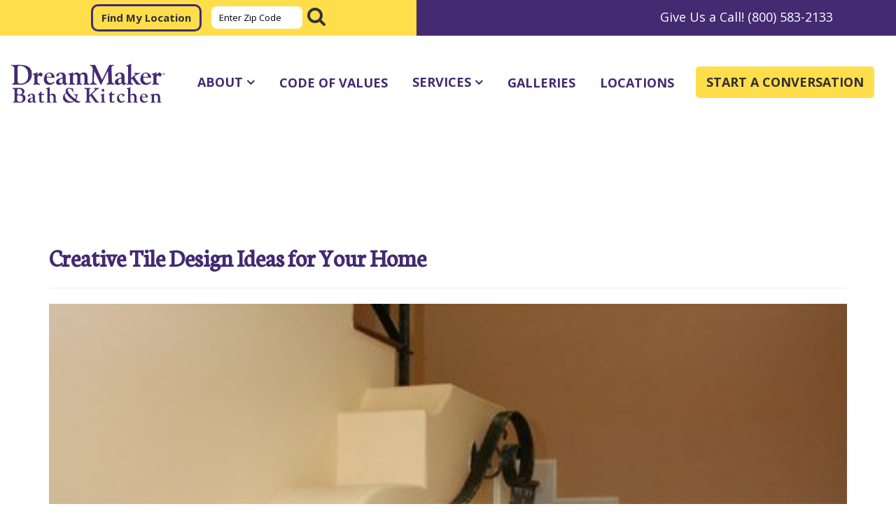

--- FILE ---
content_type: text/html; charset=UTF-8
request_url: https://www.dreammaker-remodel.com/2019/12/10/creative-tile-design-ideas-for-your-home/
body_size: 21075
content:
<!DOCTYPE html>
<html>
    <head>
      <meta charset="utf-8">
<script type="text/javascript">
/* <![CDATA[ */
var gform;gform||(document.addEventListener("gform_main_scripts_loaded",function(){gform.scriptsLoaded=!0}),document.addEventListener("gform/theme/scripts_loaded",function(){gform.themeScriptsLoaded=!0}),window.addEventListener("DOMContentLoaded",function(){gform.domLoaded=!0}),gform={domLoaded:!1,scriptsLoaded:!1,themeScriptsLoaded:!1,isFormEditor:()=>"function"==typeof InitializeEditor,callIfLoaded:function(o){return!(!gform.domLoaded||!gform.scriptsLoaded||!gform.themeScriptsLoaded&&!gform.isFormEditor()||(gform.isFormEditor()&&console.warn("The use of gform.initializeOnLoaded() is deprecated in the form editor context and will be removed in Gravity Forms 3.1."),o(),0))},initializeOnLoaded:function(o){gform.callIfLoaded(o)||(document.addEventListener("gform_main_scripts_loaded",()=>{gform.scriptsLoaded=!0,gform.callIfLoaded(o)}),document.addEventListener("gform/theme/scripts_loaded",()=>{gform.themeScriptsLoaded=!0,gform.callIfLoaded(o)}),window.addEventListener("DOMContentLoaded",()=>{gform.domLoaded=!0,gform.callIfLoaded(o)}))},hooks:{action:{},filter:{}},addAction:function(o,r,e,t){gform.addHook("action",o,r,e,t)},addFilter:function(o,r,e,t){gform.addHook("filter",o,r,e,t)},doAction:function(o){gform.doHook("action",o,arguments)},applyFilters:function(o){return gform.doHook("filter",o,arguments)},removeAction:function(o,r){gform.removeHook("action",o,r)},removeFilter:function(o,r,e){gform.removeHook("filter",o,r,e)},addHook:function(o,r,e,t,n){null==gform.hooks[o][r]&&(gform.hooks[o][r]=[]);var d=gform.hooks[o][r];null==n&&(n=r+"_"+d.length),gform.hooks[o][r].push({tag:n,callable:e,priority:t=null==t?10:t})},doHook:function(r,o,e){var t;if(e=Array.prototype.slice.call(e,1),null!=gform.hooks[r][o]&&((o=gform.hooks[r][o]).sort(function(o,r){return o.priority-r.priority}),o.forEach(function(o){"function"!=typeof(t=o.callable)&&(t=window[t]),"action"==r?t.apply(null,e):e[0]=t.apply(null,e)})),"filter"==r)return e[0]},removeHook:function(o,r,t,n){var e;null!=gform.hooks[o][r]&&(e=(e=gform.hooks[o][r]).filter(function(o,r,e){return!!(null!=n&&n!=o.tag||null!=t&&t!=o.priority)}),gform.hooks[o][r]=e)}});
/* ]]> */
</script>

      <meta http-equiv="x-ua-compatible" content="ie=edge">
      <meta name="viewport" content="width=device-width, initial-scale=1">
      <link rel="icon" href="https://www.dreammaker-remodel.com/wp-content/themes/surepress-dm/dist/images/favicon.png" type="image/x-icon" />
      <link rel="shortcut icon" href="https://www.dreammaker-remodel.com/wp-content/themes/surepress-dm/dist/images/favicon.png" type="image/x-icon" />      
        <meta name='robots' content='index, follow, max-image-preview:large, max-snippet:-1, max-video-preview:-1' />
	<style>img:is([sizes="auto" i], [sizes^="auto," i]) { contain-intrinsic-size: 3000px 1500px }</style>
	
	<!-- This site is optimized with the Yoast SEO plugin v26.2 - https://yoast.com/wordpress/plugins/seo/ -->
	<title>Creative Tile Design Ideas for Your Home | Remodeling Tips | DreamMaker Bath &amp; Kitchen</title>
	<meta name="description" content="Tiles are no longer just used on backsplashes, bathroom walls and floors. There are plenty of ways you can use this beautiful building material to enhance your home. Tiles are a versatile interior design element and you can use them to express your personality or to highlight unique features of your home." />
	<link rel="canonical" href="https://www.dreammaker-remodel.com/2019/12/10/creative-tile-design-ideas-for-your-home/" />
	<meta property="og:locale" content="en_US" />
	<meta property="og:type" content="article" />
	<meta property="og:title" content="Creative Tile Design Ideas for Your Home | Remodeling Tips | DreamMaker Bath &amp; Kitchen" />
	<meta property="og:description" content="Tiles are no longer just used on backsplashes, bathroom walls and floors. There are plenty of ways you can use this beautiful building material to enhance your home. Tiles are a versatile interior design element and you can use them to express your personality or to highlight unique features of your home." />
	<meta property="og:url" content="https://www.dreammaker-remodel.com/2019/12/10/creative-tile-design-ideas-for-your-home/" />
	<meta property="og:site_name" content="DreamMaker Remodel" />
	<meta property="article:published_time" content="2019-12-10T22:31:31+00:00" />
	<meta property="article:modified_time" content="2020-03-26T09:56:24+00:00" />
	<meta property="og:image" content="https://www.dreammaker-remodel.com/wp-content/uploads/2019/12/tiles.jpg" />
	<meta property="og:image:width" content="483" />
	<meta property="og:image:height" content="500" />
	<meta property="og:image:type" content="image/jpeg" />
	<meta name="author" content="dreammakerteam" />
	<meta name="twitter:card" content="summary_large_image" />
	<script type="application/ld+json" class="yoast-schema-graph">{"@context":"https://schema.org","@graph":[{"@type":"WebPage","@id":"https://www.dreammaker-remodel.com/2019/12/10/creative-tile-design-ideas-for-your-home/","url":"https://www.dreammaker-remodel.com/2019/12/10/creative-tile-design-ideas-for-your-home/","name":"[blog_post_title] | Remodeling Tips | [location_name]","isPartOf":{"@id":"https://www.dreammaker-remodel.com/#website"},"primaryImageOfPage":{"@id":"https://www.dreammaker-remodel.com/2019/12/10/creative-tile-design-ideas-for-your-home/#primaryimage"},"image":{"@id":"https://www.dreammaker-remodel.com/2019/12/10/creative-tile-design-ideas-for-your-home/#primaryimage"},"thumbnailUrl":"https://www.dreammaker-remodel.com/wp-content/uploads/2019/12/tiles.jpg","datePublished":"2019-12-10T22:31:31+00:00","dateModified":"2020-03-26T09:56:24+00:00","author":{"@id":"https://www.dreammaker-remodel.com/#/schema/person/ff6aaaf69675cc445e11248900b85457"},"description":"Visit our resource section for remodeling tips, ideas and inspiration from the experts at [location_name]. For related inquiries, feel free to reach us through our contact form or call [phone_number].","inLanguage":"en-US","potentialAction":[{"@type":"ReadAction","target":["https://www.dreammaker-remodel.com/2019/12/10/creative-tile-design-ideas-for-your-home/"]}]},{"@type":"ImageObject","inLanguage":"en-US","@id":"https://www.dreammaker-remodel.com/2019/12/10/creative-tile-design-ideas-for-your-home/#primaryimage","url":"https://www.dreammaker-remodel.com/wp-content/uploads/2019/12/tiles.jpg","contentUrl":"https://www.dreammaker-remodel.com/wp-content/uploads/2019/12/tiles.jpg","width":483,"height":500,"caption":"Creative Tile Design Ideas For Your Home"},{"@type":"WebSite","@id":"https://www.dreammaker-remodel.com/#website","url":"https://www.dreammaker-remodel.com/","name":"DreamMaker Remodel","description":"","potentialAction":[{"@type":"SearchAction","target":{"@type":"EntryPoint","urlTemplate":"https://www.dreammaker-remodel.com/?s={search_term_string}"},"query-input":{"@type":"PropertyValueSpecification","valueRequired":true,"valueName":"search_term_string"}}],"inLanguage":"en-US"},{"@type":"Person","@id":"https://www.dreammaker-remodel.com/#/schema/person/ff6aaaf69675cc445e11248900b85457","name":"dreammakerteam","image":{"@type":"ImageObject","inLanguage":"en-US","@id":"https://www.dreammaker-remodel.com/#/schema/person/image/","url":"https://secure.gravatar.com/avatar/2ee9c507746809a880b5b51414c995d4e59449d2a984d7343247005bd6f7baed?s=96&d=mm&r=g","contentUrl":"https://secure.gravatar.com/avatar/2ee9c507746809a880b5b51414c995d4e59449d2a984d7343247005bd6f7baed?s=96&d=mm&r=g","caption":"dreammakerteam"},"url":"https://www.dreammaker-remodel.com/author/dreammakerteam/"}]}</script>
	<!-- / Yoast SEO plugin. -->


<script type="text/javascript">
/* <![CDATA[ */
window._wpemojiSettings = {"baseUrl":"https:\/\/s.w.org\/images\/core\/emoji\/16.0.1\/72x72\/","ext":".png","svgUrl":"https:\/\/s.w.org\/images\/core\/emoji\/16.0.1\/svg\/","svgExt":".svg","source":{"concatemoji":"https:\/\/www.dreammaker-remodel.com\/wp-includes\/js\/wp-emoji-release.min.js?ver=6.8.3"}};
/*! This file is auto-generated */
!function(s,n){var o,i,e;function c(e){try{var t={supportTests:e,timestamp:(new Date).valueOf()};sessionStorage.setItem(o,JSON.stringify(t))}catch(e){}}function p(e,t,n){e.clearRect(0,0,e.canvas.width,e.canvas.height),e.fillText(t,0,0);var t=new Uint32Array(e.getImageData(0,0,e.canvas.width,e.canvas.height).data),a=(e.clearRect(0,0,e.canvas.width,e.canvas.height),e.fillText(n,0,0),new Uint32Array(e.getImageData(0,0,e.canvas.width,e.canvas.height).data));return t.every(function(e,t){return e===a[t]})}function u(e,t){e.clearRect(0,0,e.canvas.width,e.canvas.height),e.fillText(t,0,0);for(var n=e.getImageData(16,16,1,1),a=0;a<n.data.length;a++)if(0!==n.data[a])return!1;return!0}function f(e,t,n,a){switch(t){case"flag":return n(e,"\ud83c\udff3\ufe0f\u200d\u26a7\ufe0f","\ud83c\udff3\ufe0f\u200b\u26a7\ufe0f")?!1:!n(e,"\ud83c\udde8\ud83c\uddf6","\ud83c\udde8\u200b\ud83c\uddf6")&&!n(e,"\ud83c\udff4\udb40\udc67\udb40\udc62\udb40\udc65\udb40\udc6e\udb40\udc67\udb40\udc7f","\ud83c\udff4\u200b\udb40\udc67\u200b\udb40\udc62\u200b\udb40\udc65\u200b\udb40\udc6e\u200b\udb40\udc67\u200b\udb40\udc7f");case"emoji":return!a(e,"\ud83e\udedf")}return!1}function g(e,t,n,a){var r="undefined"!=typeof WorkerGlobalScope&&self instanceof WorkerGlobalScope?new OffscreenCanvas(300,150):s.createElement("canvas"),o=r.getContext("2d",{willReadFrequently:!0}),i=(o.textBaseline="top",o.font="600 32px Arial",{});return e.forEach(function(e){i[e]=t(o,e,n,a)}),i}function t(e){var t=s.createElement("script");t.src=e,t.defer=!0,s.head.appendChild(t)}"undefined"!=typeof Promise&&(o="wpEmojiSettingsSupports",i=["flag","emoji"],n.supports={everything:!0,everythingExceptFlag:!0},e=new Promise(function(e){s.addEventListener("DOMContentLoaded",e,{once:!0})}),new Promise(function(t){var n=function(){try{var e=JSON.parse(sessionStorage.getItem(o));if("object"==typeof e&&"number"==typeof e.timestamp&&(new Date).valueOf()<e.timestamp+604800&&"object"==typeof e.supportTests)return e.supportTests}catch(e){}return null}();if(!n){if("undefined"!=typeof Worker&&"undefined"!=typeof OffscreenCanvas&&"undefined"!=typeof URL&&URL.createObjectURL&&"undefined"!=typeof Blob)try{var e="postMessage("+g.toString()+"("+[JSON.stringify(i),f.toString(),p.toString(),u.toString()].join(",")+"));",a=new Blob([e],{type:"text/javascript"}),r=new Worker(URL.createObjectURL(a),{name:"wpTestEmojiSupports"});return void(r.onmessage=function(e){c(n=e.data),r.terminate(),t(n)})}catch(e){}c(n=g(i,f,p,u))}t(n)}).then(function(e){for(var t in e)n.supports[t]=e[t],n.supports.everything=n.supports.everything&&n.supports[t],"flag"!==t&&(n.supports.everythingExceptFlag=n.supports.everythingExceptFlag&&n.supports[t]);n.supports.everythingExceptFlag=n.supports.everythingExceptFlag&&!n.supports.flag,n.DOMReady=!1,n.readyCallback=function(){n.DOMReady=!0}}).then(function(){return e}).then(function(){var e;n.supports.everything||(n.readyCallback(),(e=n.source||{}).concatemoji?t(e.concatemoji):e.wpemoji&&e.twemoji&&(t(e.twemoji),t(e.wpemoji)))}))}((window,document),window._wpemojiSettings);
/* ]]> */
</script>
<style id='wp-emoji-styles-inline-css' type='text/css'>

	img.wp-smiley, img.emoji {
		display: inline !important;
		border: none !important;
		box-shadow: none !important;
		height: 1em !important;
		width: 1em !important;
		margin: 0 0.07em !important;
		vertical-align: -0.1em !important;
		background: none !important;
		padding: 0 !important;
	}
</style>
<link rel='stylesheet' id='wp-block-library-css' href='https://www.dreammaker-remodel.com/wp-includes/css/dist/block-library/style.min.css?ver=6.8.3' type='text/css' media='all' />
<style id='classic-theme-styles-inline-css' type='text/css'>
/*! This file is auto-generated */
.wp-block-button__link{color:#fff;background-color:#32373c;border-radius:9999px;box-shadow:none;text-decoration:none;padding:calc(.667em + 2px) calc(1.333em + 2px);font-size:1.125em}.wp-block-file__button{background:#32373c;color:#fff;text-decoration:none}
</style>
<style id='global-styles-inline-css' type='text/css'>
:root{--wp--preset--aspect-ratio--square: 1;--wp--preset--aspect-ratio--4-3: 4/3;--wp--preset--aspect-ratio--3-4: 3/4;--wp--preset--aspect-ratio--3-2: 3/2;--wp--preset--aspect-ratio--2-3: 2/3;--wp--preset--aspect-ratio--16-9: 16/9;--wp--preset--aspect-ratio--9-16: 9/16;--wp--preset--color--black: #000000;--wp--preset--color--cyan-bluish-gray: #abb8c3;--wp--preset--color--white: #ffffff;--wp--preset--color--pale-pink: #f78da7;--wp--preset--color--vivid-red: #cf2e2e;--wp--preset--color--luminous-vivid-orange: #ff6900;--wp--preset--color--luminous-vivid-amber: #fcb900;--wp--preset--color--light-green-cyan: #7bdcb5;--wp--preset--color--vivid-green-cyan: #00d084;--wp--preset--color--pale-cyan-blue: #8ed1fc;--wp--preset--color--vivid-cyan-blue: #0693e3;--wp--preset--color--vivid-purple: #9b51e0;--wp--preset--gradient--vivid-cyan-blue-to-vivid-purple: linear-gradient(135deg,rgba(6,147,227,1) 0%,rgb(155,81,224) 100%);--wp--preset--gradient--light-green-cyan-to-vivid-green-cyan: linear-gradient(135deg,rgb(122,220,180) 0%,rgb(0,208,130) 100%);--wp--preset--gradient--luminous-vivid-amber-to-luminous-vivid-orange: linear-gradient(135deg,rgba(252,185,0,1) 0%,rgba(255,105,0,1) 100%);--wp--preset--gradient--luminous-vivid-orange-to-vivid-red: linear-gradient(135deg,rgba(255,105,0,1) 0%,rgb(207,46,46) 100%);--wp--preset--gradient--very-light-gray-to-cyan-bluish-gray: linear-gradient(135deg,rgb(238,238,238) 0%,rgb(169,184,195) 100%);--wp--preset--gradient--cool-to-warm-spectrum: linear-gradient(135deg,rgb(74,234,220) 0%,rgb(151,120,209) 20%,rgb(207,42,186) 40%,rgb(238,44,130) 60%,rgb(251,105,98) 80%,rgb(254,248,76) 100%);--wp--preset--gradient--blush-light-purple: linear-gradient(135deg,rgb(255,206,236) 0%,rgb(152,150,240) 100%);--wp--preset--gradient--blush-bordeaux: linear-gradient(135deg,rgb(254,205,165) 0%,rgb(254,45,45) 50%,rgb(107,0,62) 100%);--wp--preset--gradient--luminous-dusk: linear-gradient(135deg,rgb(255,203,112) 0%,rgb(199,81,192) 50%,rgb(65,88,208) 100%);--wp--preset--gradient--pale-ocean: linear-gradient(135deg,rgb(255,245,203) 0%,rgb(182,227,212) 50%,rgb(51,167,181) 100%);--wp--preset--gradient--electric-grass: linear-gradient(135deg,rgb(202,248,128) 0%,rgb(113,206,126) 100%);--wp--preset--gradient--midnight: linear-gradient(135deg,rgb(2,3,129) 0%,rgb(40,116,252) 100%);--wp--preset--font-size--small: 13px;--wp--preset--font-size--medium: 20px;--wp--preset--font-size--large: 36px;--wp--preset--font-size--x-large: 42px;--wp--preset--spacing--20: 0.44rem;--wp--preset--spacing--30: 0.67rem;--wp--preset--spacing--40: 1rem;--wp--preset--spacing--50: 1.5rem;--wp--preset--spacing--60: 2.25rem;--wp--preset--spacing--70: 3.38rem;--wp--preset--spacing--80: 5.06rem;--wp--preset--shadow--natural: 6px 6px 9px rgba(0, 0, 0, 0.2);--wp--preset--shadow--deep: 12px 12px 50px rgba(0, 0, 0, 0.4);--wp--preset--shadow--sharp: 6px 6px 0px rgba(0, 0, 0, 0.2);--wp--preset--shadow--outlined: 6px 6px 0px -3px rgba(255, 255, 255, 1), 6px 6px rgba(0, 0, 0, 1);--wp--preset--shadow--crisp: 6px 6px 0px rgba(0, 0, 0, 1);}:where(.is-layout-flex){gap: 0.5em;}:where(.is-layout-grid){gap: 0.5em;}body .is-layout-flex{display: flex;}.is-layout-flex{flex-wrap: wrap;align-items: center;}.is-layout-flex > :is(*, div){margin: 0;}body .is-layout-grid{display: grid;}.is-layout-grid > :is(*, div){margin: 0;}:where(.wp-block-columns.is-layout-flex){gap: 2em;}:where(.wp-block-columns.is-layout-grid){gap: 2em;}:where(.wp-block-post-template.is-layout-flex){gap: 1.25em;}:where(.wp-block-post-template.is-layout-grid){gap: 1.25em;}.has-black-color{color: var(--wp--preset--color--black) !important;}.has-cyan-bluish-gray-color{color: var(--wp--preset--color--cyan-bluish-gray) !important;}.has-white-color{color: var(--wp--preset--color--white) !important;}.has-pale-pink-color{color: var(--wp--preset--color--pale-pink) !important;}.has-vivid-red-color{color: var(--wp--preset--color--vivid-red) !important;}.has-luminous-vivid-orange-color{color: var(--wp--preset--color--luminous-vivid-orange) !important;}.has-luminous-vivid-amber-color{color: var(--wp--preset--color--luminous-vivid-amber) !important;}.has-light-green-cyan-color{color: var(--wp--preset--color--light-green-cyan) !important;}.has-vivid-green-cyan-color{color: var(--wp--preset--color--vivid-green-cyan) !important;}.has-pale-cyan-blue-color{color: var(--wp--preset--color--pale-cyan-blue) !important;}.has-vivid-cyan-blue-color{color: var(--wp--preset--color--vivid-cyan-blue) !important;}.has-vivid-purple-color{color: var(--wp--preset--color--vivid-purple) !important;}.has-black-background-color{background-color: var(--wp--preset--color--black) !important;}.has-cyan-bluish-gray-background-color{background-color: var(--wp--preset--color--cyan-bluish-gray) !important;}.has-white-background-color{background-color: var(--wp--preset--color--white) !important;}.has-pale-pink-background-color{background-color: var(--wp--preset--color--pale-pink) !important;}.has-vivid-red-background-color{background-color: var(--wp--preset--color--vivid-red) !important;}.has-luminous-vivid-orange-background-color{background-color: var(--wp--preset--color--luminous-vivid-orange) !important;}.has-luminous-vivid-amber-background-color{background-color: var(--wp--preset--color--luminous-vivid-amber) !important;}.has-light-green-cyan-background-color{background-color: var(--wp--preset--color--light-green-cyan) !important;}.has-vivid-green-cyan-background-color{background-color: var(--wp--preset--color--vivid-green-cyan) !important;}.has-pale-cyan-blue-background-color{background-color: var(--wp--preset--color--pale-cyan-blue) !important;}.has-vivid-cyan-blue-background-color{background-color: var(--wp--preset--color--vivid-cyan-blue) !important;}.has-vivid-purple-background-color{background-color: var(--wp--preset--color--vivid-purple) !important;}.has-black-border-color{border-color: var(--wp--preset--color--black) !important;}.has-cyan-bluish-gray-border-color{border-color: var(--wp--preset--color--cyan-bluish-gray) !important;}.has-white-border-color{border-color: var(--wp--preset--color--white) !important;}.has-pale-pink-border-color{border-color: var(--wp--preset--color--pale-pink) !important;}.has-vivid-red-border-color{border-color: var(--wp--preset--color--vivid-red) !important;}.has-luminous-vivid-orange-border-color{border-color: var(--wp--preset--color--luminous-vivid-orange) !important;}.has-luminous-vivid-amber-border-color{border-color: var(--wp--preset--color--luminous-vivid-amber) !important;}.has-light-green-cyan-border-color{border-color: var(--wp--preset--color--light-green-cyan) !important;}.has-vivid-green-cyan-border-color{border-color: var(--wp--preset--color--vivid-green-cyan) !important;}.has-pale-cyan-blue-border-color{border-color: var(--wp--preset--color--pale-cyan-blue) !important;}.has-vivid-cyan-blue-border-color{border-color: var(--wp--preset--color--vivid-cyan-blue) !important;}.has-vivid-purple-border-color{border-color: var(--wp--preset--color--vivid-purple) !important;}.has-vivid-cyan-blue-to-vivid-purple-gradient-background{background: var(--wp--preset--gradient--vivid-cyan-blue-to-vivid-purple) !important;}.has-light-green-cyan-to-vivid-green-cyan-gradient-background{background: var(--wp--preset--gradient--light-green-cyan-to-vivid-green-cyan) !important;}.has-luminous-vivid-amber-to-luminous-vivid-orange-gradient-background{background: var(--wp--preset--gradient--luminous-vivid-amber-to-luminous-vivid-orange) !important;}.has-luminous-vivid-orange-to-vivid-red-gradient-background{background: var(--wp--preset--gradient--luminous-vivid-orange-to-vivid-red) !important;}.has-very-light-gray-to-cyan-bluish-gray-gradient-background{background: var(--wp--preset--gradient--very-light-gray-to-cyan-bluish-gray) !important;}.has-cool-to-warm-spectrum-gradient-background{background: var(--wp--preset--gradient--cool-to-warm-spectrum) !important;}.has-blush-light-purple-gradient-background{background: var(--wp--preset--gradient--blush-light-purple) !important;}.has-blush-bordeaux-gradient-background{background: var(--wp--preset--gradient--blush-bordeaux) !important;}.has-luminous-dusk-gradient-background{background: var(--wp--preset--gradient--luminous-dusk) !important;}.has-pale-ocean-gradient-background{background: var(--wp--preset--gradient--pale-ocean) !important;}.has-electric-grass-gradient-background{background: var(--wp--preset--gradient--electric-grass) !important;}.has-midnight-gradient-background{background: var(--wp--preset--gradient--midnight) !important;}.has-small-font-size{font-size: var(--wp--preset--font-size--small) !important;}.has-medium-font-size{font-size: var(--wp--preset--font-size--medium) !important;}.has-large-font-size{font-size: var(--wp--preset--font-size--large) !important;}.has-x-large-font-size{font-size: var(--wp--preset--font-size--x-large) !important;}
:where(.wp-block-post-template.is-layout-flex){gap: 1.25em;}:where(.wp-block-post-template.is-layout-grid){gap: 1.25em;}
:where(.wp-block-columns.is-layout-flex){gap: 2em;}:where(.wp-block-columns.is-layout-grid){gap: 2em;}
:root :where(.wp-block-pullquote){font-size: 1.5em;line-height: 1.6;}
</style>
<link rel='stylesheet' id='surepress-dm/css-css' href='https://www.dreammaker-remodel.com/wp-content/themes/surepress-dm/dist/styles/main.css' type='text/css' media='all' />
<script type="text/javascript" src="https://www.dreammaker-remodel.com/wp-includes/js/jquery/jquery.min.js?ver=3.7.1" id="jquery-core-js"></script>
<script type="text/javascript" src="https://www.dreammaker-remodel.com/wp-includes/js/jquery/jquery-migrate.min.js?ver=3.4.1" id="jquery-migrate-js"></script>
<script type="text/javascript" src="//www.dreammaker-remodel.com/?wordfence_syncAttackData=1768597852.9888" async></script><script async src="//278702.tctm.co/t.js"></script>
<meta name="facebook-domain-verification" content="n33n9mr0yag6ht291depsxrnr0t0lc">
<!-- Google Tag Manager -->
<script>(function(w,d,s,l,i){w[l]=w[l]||[];w[l].push({'gtm.start':
new Date().getTime(),event:'gtm.js'});var f=d.getElementsByTagName(s)[0],
j=d.createElement(s),dl=l!='dataLayer'?'&l='+l:'';j.async=true;j.src=
'https://www.googletagmanager.com/gtm.js?id='+i+dl;f.parentNode.insertBefore(j,f);
})(window,document,'script','dataLayer','GTM-NW2RSK4');</script>
<!-- End Google Tag Manager -->
<!-- Hotjar Tracking Code for https://www.dreammaker-remodel.com/ --> <script> (function(h,o,t,j,a,r){ h.hj=h.hj||function(){(h.hj.q=h.hj.q||[]).push(arguments)}; h._hjSettings={hjid:3157311,hjsv:6}; a=o.getElementsByTagName('head')[0]; r=o.createElement('script');r.async=1; r.src=t+h._hjSettings.hjid+j+h._hjSettings.hjsv; a.appendChild(r); })(window,document,'https://static.hotjar.com/c/hotjar-','.js?sv='); </script>

<!-- Google tag (gtag.js) -->
<script async src="https://www.googletagmanager.com/gtag/js?id=G-GFR7MZZHSL"></script>
<script>
  window.dataLayer = window.dataLayer || [];
  function gtag(){dataLayer.push(arguments);}
  gtag('js', new Date());

  gtag('config', 'G-GFR7MZZHSL');
</script>

<!-- Fraud Blocker Tracker -->
<script type="text/javascript">
  (function () {
    var s = document.createElement("script"), 
      h = document.head;
    s.async = 1;
    s.src = "https://monitor.fraudblocker.com/fbt.js?sid=Ykq-j-qdW3rSknvZ6nN5A";
    h.appendChild(s);
  })();
</script>
<noscript>
  <a href="https://fraudblocker.com" rel="nofollow">
    <img src="https://monitor.fraudblocker.com/fbt.gif?sid=Ykq-j-qdW3rSknvZ6nN5A" alt="Fraud Blocker" />
  </a>
</noscript>
<!-- End Fraud Blocker Tracker -->

<script type="text/javascript">
    (function(c, l, a, r, i, t, y) {
        c[a] = c[a] || function() { (c[a].q = c[a].q || []).push(arguments) };
    
        t = l.createElement(r);
        t.async = 1;
        t.src = "https://www.clarity.ms/tag/" + i;
    
        y = l.getElementsByTagName(r)[0];
        y.parentNode.insertBefore(t, y);
    })(window, document, "clarity", "script", "q24ljfvel2");
</script>		<style type="text/css" id="wp-custom-css">
			
#gform_2 #input_2_15{
	padding: 10px;
}
#gform_2 #field_2_15.gf_left_half{
	width: 99%;
}
		</style>
		 
        
        <script type="application/ld+json">
          {
    "@context": "http://schema.org",
    "name": "DreamMaker Bath & Kitchen ",
    "@type": "Blog",
    "description": "Visit our resource section for remodeling tips, ideas and inspiration from the experts at DreamMaker Bath & Kitchen. For related inquiries, feel free to reach us through our contact form or call (800) 583-2133",
    "author": "DreamMaker Bath & Kitchen",
    "Publisher": "DreamMaker Bath & Kitchen",
    "url": "https://www.dreammaker-remodel.com/blog/"
}        </script>

                  
            <!-- Google Tag Manager -->
            <script>(function(w,d,s,l,i){w[l]=w[l]||[];w[l].push({'gtm.start':
      new Date().getTime(),event:'gtm.js'});var f=d.getElementsByTagName(s)[0],
      j=d.createElement(s),dl=l!='dataLayer'?'&l='+l:'';j.async=true;j.src=
      'https://www.googletagmanager.com/gtm.js?id='+i+dl;f.parentNode.insertBefore(j,f);
      })(window,document,'script','dataLayer','GTM-P3VFVKK');</script>
            <!-- End Google Tag Manager -->

      <!-- DRS-852 -->
      <script>
        document.addEventListener("DOMContentLoaded", function() {
          const geojuiceSection = document.querySelector('#slmp_geojuice');
          //console.log("Geojuice section found:", geojuiceSection);

          if (geojuiceSection) {
            const navs = geojuiceSection.querySelectorAll('.navigation');
            //console.log("Navigation elements found:", navs.length);

            navs.forEach(function(nav) {
              let dots = '';
              let total = parseInt(nav.getAttribute('data-total')) + 1;
              //console.log("Building dots for nav, total items:", total);

              for (let b = 0; b < total; b++) {
                dots += `<div class="slmp_nav_btn ${b === 0 ? 'active' : ''}" data-order="${b}"></div>`;
              }
              nav.innerHTML = dots;
            });
          }
        });
      </script>
       <!-- DRS-660 -->
       <style>
        .home-category-thumbs ul li figure h2 {
          transition: all 0.5s ease !important;
          display: flex !important;
          flex-direction: column-reverse !important;
          height: 33% !important;
          margin: -20px -20px 0 !important;
          font-family: 'Open Sans' !important;
          font-weight: 700 !important;
          font-size: 1em !important;
          justify-content: center !important;
          color: #fff !important;
          margin-top: 0px !important;
        }

        section.our-team h3 {
          text-align: center;
          color: #432a71;
          margin-bottom: 25px;
          font-family: 'Neuton';
          font-weight: 700;
          font-size: 2.188em;
        }

        .home-reviews h3 {
          color: #fff;
          margin-bottom: 25px;
          font-family: 'Neuton';
          font-weight: 700;
          font-size: 2.188em;
        }

        .home-reviews h3 small {
          font-size: 0.594em;
          color: #fff;
          font-family: 'Open Sans';
          display: block;
          font-weight: 700;
          margin-top: 15px;
        }

        section.call-to-action.animate h3 {
          margin: 0 0 20px;
          color: #fff;
          font-size: 2.188em;
          font-family: 'Neuton';
          font-weight: 700;
        }

        .home-process h3 {
          margin: 0;
          padding: 0;
          font-size: 2.2em;
          font-family: 'Neuton';
          font-weight: 700;
          color: #432a71;
        }

        .home-process h3 small {
          display: block;
          font-size: 0.657em;
          font-family: 'Open Sans';
          font-weight: 700;
          color: #332e30;
          margin-top: 15px;
        }

        .default-checkbox {
          text-align: initial;
        }

        .default-checkbox input[type="checkbox"],
        .default-checkbox input[type="checkbox"] + label {
          float: initial !important;
          vertical-align: middle;
          color: #fff;
          width: initial !important;
          height: initial !important;
        }

        .contact-us main .contact-form-wrapper .gform_wrapper form .gform_body .default-checkbox .ginput_container input[type="checkbox"],
        .contact-us main .contact-form-wrapper .gform_wrapper form .gform_body .default-checkbox .ginput_container input[type="checkbox"]  + label {
          width: initial !important;
          height: initial !important;
        }

        .post-type-archive-portfolio .hero-image,
        .tax-portfolio_categories .hero-image {
          background-image: url(https://www.dreammaker-remodel.com/wp-content/uploads/2025/04/hero-galleries.jpg) !important;
        }

        .blog .hero-image,
        .single-post .hero-image {
          background-image: url(https://www.dreammaker-remodel.com/wp-content/uploads/2025/04/hero-blog.jpg) !important;
        }
        
        .gform_wrapper input[type="checkbox"],
        .home-grey-categories form input[type="checkbox"] {
          float: initial !important;
          margin: 0 0 0 10px !important;
        }

        .gform_wrapper input[type="checkbox"],
        .home-grey-categories form input[type="checkbox"] {
          float: initial !important;
          margin: 0 0 0 10px;
        }

        .gform_wrapper input[type="checkbox"]+label,
        .home-grey-categories form input[type="checkbox"]+label {
          float: initial !important;
          margin: 0 10px 0 10px !important;
        }

        section.start-a-conversation .gform_wrapper input[type="checkbox"]+label {
          margin: 0 10px 0 10px !important;
        }

        section.start-a-conversation div.gchoice:nth-child(3n) {
          margin-bottom: 15px;
        }

        .tax-portfolio_categories.term-master-bath .hero-image,
        .tax-portfolio_categories.term-standard-baths .hero-image {
          background-image: url(//www.dreammaker-remodel.com/wp-content/uploads/2025/05/baths-banner.jpg) !important;
        }

        .modal-body .gform_required_legend,
        .modal-body .gform_wrapper.gravity-theme .gfield_required {
          color: #fff;
        }

        @media (max-width: 767px) {
          section.start-a-conversation div.gchoice:nth-child(3n) {
            margin-bottom: 0;
          }
          section.start-a-conversation div.gchoice {
            margin-bottom: 10px;
          }
        }
      </style>
    </head>

    <body class="wp-singular post-template-default single single-post postid-2776 single-format-standard wp-theme-surepress-dm creative-tile-design-ideas-for-your-home main">       
                  <!-- Google Tag Manager (noscript) -->
            <noscript><iframe src="https://www.googletagmanager.com/ns.html?id=GTM-P3VFVKK" height="0" width="0" style="display:none;visibility:hidden"></iframe></noscript>
          <!-- End Google Tag Manager (noscript) -->
                <!-- Google Tag Manager (noscript) -->
<noscript><iframe src="https://www.googletagmanager.com/ns.html?id=GTM-NW2RSK4"
height="0" width="0" style="display:none;visibility:hidden"></iframe></noscript>
<!-- End Google Tag Manager (noscript) -->
        <header id="masthead" class="site-header" role="banner">
                                
   
                <!--- MAIN SITE -->
                <div id="topmost_main" class="container-fluid"> 
                    <div class="row">
                        <div id="careerslinkcontainer" style="position: absolute; padding: 11px;">
                            <a href="https://www.dreammakerfranchise.com/" style="color: #fff; font-size: 18px;">Own A Franchise</a> | <a href="https://www.dreammaker-remodel.com/job-opportunities/" style="color: #fff; font-size: 18px;">Job Opportunities</a>
                        </div>
                        <form role="search" method="get" class="searchform" action="https://www.dreammaker-remodel.com/locations">
                            
                            <input type="hidden" name="search" id="t" placeholder="hi :D">
                            <p>
                                <button type="button" class="btn btn-default myLocation">Find My Location</button>
                                <input type="text" class="location_zip" placeholder="Enter Zip Code"/>
                                <button type="submit"><i class="fa fa-search"></i></button>
                            </p>
                                                    
                        </form>
                        
<p class="give-a-call"><span>Give Us a Call! </span><a href="tel:8005832133">(800) 583-2133</a></p>

   
                    </div>
                </div>
                <nav class="navbar navbar-default" id="header_nav">
                  <div class="container-fluid">
                    <div class="row">

                        <div class="navbar-header">                           
                          <a class="navbar-brand" href="https://www.dreammaker-remodel.com/"><img src=" https://www.dreammaker-remodel.com/wp-content/themes/surepress-dm/dist/images/main-logo-v1.png" alt="DreamMaker Bath & Kitchen"/> </a>
                        </div>

                        <p class="nav navbar-right">
                            <a class="btn btn-primary" data-toggle="modal" data-target="#start1">Start a Conversation</a>                          
                        </p>                        
                        <p class="nav navbar-right">
                            <button type="button" class="navbar-toggle collapsed" data-toggle="collapse" data-target="#navbar" aria-expanded="false">
                                <span class="sr-only">Toggle navigation</span>
                                <span class="icon-bar"></span>
                                <span class="icon-bar"></span>
                                <span class="icon-bar"></span>
                            </button>                      
                        </p>

                                                    <div id="navbar" class="main-menu collapse navbar-collapse"><ul id="menu-primary-menu" class="nav navbar-nav"><li id="menu-item-60" class="menu-item menu-item-type-post_type menu-item-object-page menu-item-has-children menu-item-60"><a href="https://www.dreammaker-remodel.com/about/">About</a>
<ul class="sub-menu">
	<li class="menu-item-60"><a href="https://www.dreammaker-remodel.com/about/">About</a></li>
	<li id="menu-item-332" class="menu-item menu-item-type-post_type menu-item-object-page menu-item-332"><a href="https://www.dreammaker-remodel.com/about/our-process/">Remodeling Process</a></li>
	<li id="menu-item-331" class="menu-item menu-item-type-post_type menu-item-object-page menu-item-331"><a href="https://www.dreammaker-remodel.com/about/our-history/">Our History</a></li>
	<li id="menu-item-333" class="menu-item menu-item-type-post_type menu-item-object-page menu-item-333"><a href="https://www.dreammaker-remodel.com/about/reviews/">Reviews</a></li>
	<li id="menu-item-2565" class="menu-item menu-item-type-custom menu-item-object-custom menu-item-2565"><a href="/about/case-studies/">Case Studies</a></li>
	<li id="menu-item-Directionsid" class="menu-item-Directionsid"><a href="https://www.dreammaker-remodel.com/about/directions/">Directions</a></li>
</ul>
</li>
<li id="menu-item-61" class="menu-item menu-item-type-post_type menu-item-object-page menu-item-61"><a href="https://www.dreammaker-remodel.com/code-of-values/">Code Of Values</a></li>
<li id="menu-item-66" class="menu-item menu-item-type-post_type menu-item-object-page menu-item-66"><a href="https://www.dreammaker-remodel.com/services/">Services</a>
<ul class="sub-menu">
	<li class="menu-item-66"><a href="https://www.dreammaker-remodel.com/services/">Services</a></li>
	<li id="menu-item-kitchen-remodeling" class="menu-item-kitchen-remodeling"><a href="https://www.dreammaker-remodel.com/services/kitchen-remodeling/">Kitchen Remodeling</a></li>
	<li id="menu-item-bathroom-remodeling" class="menu-item-bathroom-remodeling"><a href="https://www.dreammaker-remodel.com/services/bathroom-remodeling/">Bathroom Remodeling</a></li>
	<li id="menu-item-interior-remodeling" class="menu-item-interior-remodeling"><a href="https://www.dreammaker-remodel.com/services/interior-remodeling/">Interior Remodeling</a></li>
	<li id="menu-item-accessible-remodeling" class="menu-item-accessible-remodeling"><a href="https://www.dreammaker-remodel.com/services/accessible-remodeling/">Accessible Remodeling</a></li>
	<li id="menu-item-cabinet-refacing" class="menu-item-cabinet-refacing"><a href="https://www.dreammaker-remodel.com/services/cabinet-refacing/">Cabinet Refacing</a></li>
	<li id="menu-item-general-contracting" class="menu-item-general-contracting"><a href="https://www.dreammaker-remodel.com/services/general-contracting/">General Contracting</a></li>
	<li id="menu-item-commercial-remodeling" class="menu-item-commercial-remodeling"><a href="https://www.dreammaker-remodel.com/services/commercial-remodeling/">Commercial Remodeling</a></li>
</ul>
</li>
<li id="menu-item-67" class="menu-item menu-item-type-post_type menu-item-object-page menu-item-67"><a href="https://www.dreammaker-remodel.com/galleries/">Galleries</a></li>
<li id="menu-item-2486" class="menu-item menu-item-type-post_type menu-item-object-page menu-item-2486"><a href="https://www.dreammaker-remodel.com/locations/">Locations</a></li>
</ul></div> 
                            
                    </div>    
                  </div><!-- /.container-fluid -->
                </nav>
                
                <div class="modal fade start-conversation-popup" id="start1" tabindex="-1" role="dialog" aria-labelledby="start1" aria-hidden="true">
  <div class="modal-dialog" role="document">
    <div class="modal-content">
    <span class="border"></span>
      <div class="modal-header"> 
      		<button type="button" class="close" data-dismiss="modal" aria-label="Close">
          <span aria-hidden="true"><i class="fa fa-times"></i></span>
        </button></div>
      <div class="modal-body">
      <h2> Design Your Space With the Help of Our Experts</h2>
       
                <div class='gf_browser_chrome gform_wrapper gravity-theme gform-theme--no-framework' data-form-theme='gravity-theme' data-form-index='0' id='gform_wrapper_5' ><div id='gf_5' class='gform_anchor' tabindex='-1'></div>
                        <div class='gform_heading'>
							<p class='gform_required_legend'>&quot;<span class="gfield_required gfield_required_asterisk">*</span>&quot; indicates required fields</p>
                        </div><form method='post' enctype='multipart/form-data' target='gform_ajax_frame_5' id='gform_5'  action='/2019/12/10/creative-tile-design-ideas-for-your-home/#gf_5' data-formid='5' novalidate>					<div style="display: none !important;" class="akismet-fields-container gf_invisible" data-prefix="ak_">
						<label>&#916;<textarea name="ak_hp_textarea" cols="45" rows="8" maxlength="100"></textarea></label>
						<input type="hidden" id="ak_js_1" name="ak_js" value="144" />
						<script type="text/javascript">
/* <![CDATA[ */
document.getElementById( "ak_js_1" ).setAttribute( "value", ( new Date() ).getTime() );
/* ]]> */
</script>

					</div>
                        <div class='gform-body gform_body'><div id='gform_fields_5' class='gform_fields top_label form_sublabel_below description_below validation_below'><div id="field_5_18" class="gfield gfield--type-honeypot gform_validation_container field_sublabel_below gfield--has-description field_description_below field_validation_below gfield_visibility_visible"  ><label class='gfield_label gform-field-label' for='input_5_18'>Phone</label><div class='ginput_container'><input name='input_18' id='input_5_18' type='text' value='' autocomplete='new-password'/></div><div class='gfield_description' id='gfield_description_5_18'>This field is for validation purposes and should be left unchanged.</div></div><div id="field_5_1" class="gfield gfield--type-text gfield--input-type-text gfield_contains_required field_sublabel_below gfield--no-description field_description_below field_validation_below gfield_visibility_visible"  ><label class='gfield_label gform-field-label' for='input_5_1'>First Name<span class="gfield_required"><span class="gfield_required gfield_required_asterisk">*</span></span></label><div class='ginput_container ginput_container_text'><input name='input_1' id='testing_id' type='text' value='' class='large'   tabindex='1' placeholder='* First Name' aria-required="true" aria-invalid="false"   /></div></div><div id="field_5_2" class="gfield gfield--type-text gfield--input-type-text gfield_contains_required field_sublabel_below gfield--no-description field_description_below field_validation_below gfield_visibility_visible"  ><label class='gfield_label gform-field-label' for='input_5_2'>Last Name<span class="gfield_required"><span class="gfield_required gfield_required_asterisk">*</span></span></label><div class='ginput_container ginput_container_text'><input name='input_2' id='input_5_2' type='text' value='' class='large'   tabindex='2' placeholder='* Last Name' aria-required="true" aria-invalid="false"   /></div></div><div id="field_5_3" class="gfield gfield--type-email gfield--input-type-email gfield_contains_required field_sublabel_below gfield--no-description field_description_below field_validation_below gfield_visibility_visible"  ><label class='gfield_label gform-field-label' for='input_5_3'>Email Address<span class="gfield_required"><span class="gfield_required gfield_required_asterisk">*</span></span></label><div class='ginput_container ginput_container_email'>
                            <input name='input_3' id='input_5_3' type='email' value='' class='large' tabindex='3'  placeholder='* Email' aria-required="true" aria-invalid="false"  />
                        </div></div><div id="field_5_4" class="gfield gfield--type-phone gfield--input-type-phone gfield_contains_required field_sublabel_below gfield--no-description field_description_below field_validation_below gfield_visibility_visible"  ><label class='gfield_label gform-field-label' for='input_5_4'>Phone<span class="gfield_required"><span class="gfield_required gfield_required_asterisk">*</span></span></label><div class='ginput_container ginput_container_phone'><input name='input_4' id='input_5_4' type='tel' value='' class='large' tabindex='4' placeholder='* Phone' aria-required="true" aria-invalid="false"   /></div></div><div id="field_5_12" class="gfield gfield--type-text gfield--input-type-text gfield_contains_required field_sublabel_below gfield--no-description field_description_below field_validation_below gfield_visibility_visible"  ><label class='gfield_label gform-field-label' for='input_5_12'>Project Location Zip Code<span class="gfield_required"><span class="gfield_required gfield_required_asterisk">*</span></span></label><div class='ginput_container ginput_container_text'><input name='input_12' id='input_5_12' type='text' value='' class='medium'   tabindex='5' placeholder='* Project Location Zip Code' aria-required="true" aria-invalid="false"   /></div></div><fieldset id="field_5_6" class="gfield gfield--type-checkbox gfield--type-choice gfield--input-type-checkbox gf_list_2col services_checkbox gfield_contains_required field_sublabel_below gfield--no-description field_description_below hidden_label field_validation_below gfield_visibility_visible"  ><legend class='gfield_label gform-field-label gfield_label_before_complex' >Services<span class="gfield_required"><span class="gfield_required gfield_required_asterisk">*</span></span></legend><div class='ginput_container ginput_container_checkbox'><div class='gfield_checkbox ' id='input_5_6'><div class='gchoice gchoice_5_6_1'>
								<input class='gfield-choice-input' name='input_6.1' type='checkbox'  value='Kitchen Remodeling'  id='choice_5_6_1' tabindex='6'  />
								<label for='choice_5_6_1' id='label_5_6_1' class='gform-field-label gform-field-label--type-inline'>Kitchen Remodeling</label>
							</div><div class='gchoice gchoice_5_6_2'>
								<input class='gfield-choice-input' name='input_6.2' type='checkbox'  value='Bathroom Remodeling'  id='choice_5_6_2' tabindex='7'  />
								<label for='choice_5_6_2' id='label_5_6_2' class='gform-field-label gform-field-label--type-inline'>Bathroom Remodeling</label>
							</div><div class='gchoice gchoice_5_6_3'>
								<input class='gfield-choice-input' name='input_6.3' type='checkbox'  value='Interior Remodeling'  id='choice_5_6_3' tabindex='8'  />
								<label for='choice_5_6_3' id='label_5_6_3' class='gform-field-label gform-field-label--type-inline'>Interior Remodeling</label>
							</div><div class='gchoice gchoice_5_6_4'>
								<input class='gfield-choice-input' name='input_6.4' type='checkbox'  value='Accessible Remodeling'  id='choice_5_6_4' tabindex='9'  />
								<label for='choice_5_6_4' id='label_5_6_4' class='gform-field-label gform-field-label--type-inline'>Accessible Remodeling</label>
							</div><div class='gchoice gchoice_5_6_5'>
								<input class='gfield-choice-input' name='input_6.5' type='checkbox'  value='Cabinet Refacing'  id='choice_5_6_5' tabindex='10'  />
								<label for='choice_5_6_5' id='label_5_6_5' class='gform-field-label gform-field-label--type-inline'>Cabinet Refacing</label>
							</div><div class='gchoice gchoice_5_6_6'>
								<input class='gfield-choice-input' name='input_6.6' type='checkbox'  value='General Contracting'  id='choice_5_6_6' tabindex='11'  />
								<label for='choice_5_6_6' id='label_5_6_6' class='gform-field-label gform-field-label--type-inline'>General Contracting</label>
							</div><div class='gchoice gchoice_5_6_7'>
								<input class='gfield-choice-input' name='input_6.7' type='checkbox'  value='Commercial Remodeling'  id='choice_5_6_7' tabindex='12'  />
								<label for='choice_5_6_7' id='label_5_6_7' class='gform-field-label gform-field-label--type-inline'>Commercial Remodeling</label>
							</div></div></div></fieldset><div id="field_5_7" class="gfield gfield--type-textarea gfield--input-type-textarea gfield_contains_required field_sublabel_below gfield--no-description field_description_below field_validation_below gfield_visibility_visible"  ><label class='gfield_label gform-field-label' for='input_5_7'>Comments<span class="gfield_required"><span class="gfield_required gfield_required_asterisk">*</span></span></label><div class='ginput_container ginput_container_textarea'><textarea name='input_7' id='input_5_7' class='textarea large' tabindex='13'   placeholder='Comments: Tell us more about your project and any ideas you may have.' aria-required="true" aria-invalid="false"   rows='10' cols='50'></textarea></div></div><div id="field_5_17" class="gfield gfield--type-captcha gfield--input-type-captcha gfield--width-full field_sublabel_below gfield--no-description field_description_below hidden_label field_validation_below gfield_visibility_visible"  ><label class='gfield_label gform-field-label' for='input_5_17'>CAPTCHA</label><div id='input_5_17' class='ginput_container ginput_recaptcha' data-sitekey='6LdRarcqAAAAAKDjcA2sjh3qIDwt2uCpx2HI4P-k'  data-theme='light' data-tabindex='14'  data-badge=''></div></div><div id="field_5_15" class="gfield gfield--type-hidden gfield--input-type-hidden gform_hidden field_sublabel_below gfield--no-description field_description_below field_validation_below gfield_visibility_visible"  ><div class='ginput_container ginput_container_text'><input name='input_15' id='ns_gclid' type='hidden' class='gform_hidden'  aria-invalid="false" value='' /></div></div><div id="field_5_16" class="gfield gfield--type-hidden gfield--input-type-hidden gform_hidden field_sublabel_below gfield--no-description field_description_below field_validation_below gfield_visibility_visible"  ><div class='ginput_container ginput_container_text'><input name='input_16' id='ns_nsxk' type='hidden' class='gform_hidden'  aria-invalid="false" value='' /></div></div></div></div>
        <div class='gform-footer gform_footer top_label'> <input type='submit' id='gform_submit_button_5' class='gform_button button' onclick='gform.submission.handleButtonClick(this);' data-submission-type='submit' value='Start A Conversation' tabindex='15' /> <input type='hidden' name='gform_ajax' value='form_id=5&amp;title=&amp;description=&amp;tabindex=1&amp;theme=gravity-theme&amp;hash=0fa2232fc751489e9710bfbcbb3ee623' />
            <input type='hidden' class='gform_hidden' name='gform_submission_method' data-js='gform_submission_method_5' value='iframe' />
            <input type='hidden' class='gform_hidden' name='gform_theme' data-js='gform_theme_5' id='gform_theme_5' value='gravity-theme' />
            <input type='hidden' class='gform_hidden' name='gform_style_settings' data-js='gform_style_settings_5' id='gform_style_settings_5' value='' />
            <input type='hidden' class='gform_hidden' name='is_submit_5' value='1' />
            <input type='hidden' class='gform_hidden' name='gform_submit' value='5' />
            
            <input type='hidden' class='gform_hidden' name='gform_unique_id' value='' />
            <input type='hidden' class='gform_hidden' name='state_5' value='WyJbXSIsIjVjMjQ1Y2FhOTRlOWFiMDg1OWE1MDM0ZDFkYTVjNDQ1Il0=' />
            <input type='hidden' autocomplete='off' class='gform_hidden' name='gform_target_page_number_5' id='gform_target_page_number_5' value='0' />
            <input type='hidden' autocomplete='off' class='gform_hidden' name='gform_source_page_number_5' id='gform_source_page_number_5' value='1' />
            <input type='hidden' name='gform_field_values' value='' />
            
        </div>
                        </form>
                        </div>
		                <iframe style='display:none;width:0px;height:0px;' src='about:blank' name='gform_ajax_frame_5' id='gform_ajax_frame_5' title='This iframe contains the logic required to handle Ajax powered Gravity Forms.'></iframe>
		                <script type="text/javascript">
/* <![CDATA[ */
 gform.initializeOnLoaded( function() {gformInitSpinner( 5, 'https://www.dreammaker-remodel.com/wp-content/plugins/gravityforms/images/spinner.svg', true );jQuery('#gform_ajax_frame_5').on('load',function(){var contents = jQuery(this).contents().find('*').html();var is_postback = contents.indexOf('GF_AJAX_POSTBACK') >= 0;if(!is_postback){return;}var form_content = jQuery(this).contents().find('#gform_wrapper_5');var is_confirmation = jQuery(this).contents().find('#gform_confirmation_wrapper_5').length > 0;var is_redirect = contents.indexOf('gformRedirect(){') >= 0;var is_form = form_content.length > 0 && ! is_redirect && ! is_confirmation;var mt = parseInt(jQuery('html').css('margin-top'), 10) + parseInt(jQuery('body').css('margin-top'), 10) + 100;if(is_form){jQuery('#gform_wrapper_5').html(form_content.html());if(form_content.hasClass('gform_validation_error')){jQuery('#gform_wrapper_5').addClass('gform_validation_error');} else {jQuery('#gform_wrapper_5').removeClass('gform_validation_error');}setTimeout( function() { /* delay the scroll by 50 milliseconds to fix a bug in chrome */ jQuery(document).scrollTop(jQuery('#gform_wrapper_5').offset().top - mt); }, 50 );if(window['gformInitDatepicker']) {gformInitDatepicker();}if(window['gformInitPriceFields']) {gformInitPriceFields();}var current_page = jQuery('#gform_source_page_number_5').val();gformInitSpinner( 5, 'https://www.dreammaker-remodel.com/wp-content/plugins/gravityforms/images/spinner.svg', true );jQuery(document).trigger('gform_page_loaded', [5, current_page]);window['gf_submitting_5'] = false;}else if(!is_redirect){var confirmation_content = jQuery(this).contents().find('.GF_AJAX_POSTBACK').html();if(!confirmation_content){confirmation_content = contents;}jQuery('#gform_wrapper_5').replaceWith(confirmation_content);jQuery(document).scrollTop(jQuery('#gf_5').offset().top - mt);jQuery(document).trigger('gform_confirmation_loaded', [5]);window['gf_submitting_5'] = false;wp.a11y.speak(jQuery('#gform_confirmation_message_5').text());}else{jQuery('#gform_5').append(contents);if(window['gformRedirect']) {gformRedirect();}}jQuery(document).trigger("gform_pre_post_render", [{ formId: "5", currentPage: "current_page", abort: function() { this.preventDefault(); } }]);        if (event && event.defaultPrevented) {                return;        }        const gformWrapperDiv = document.getElementById( "gform_wrapper_5" );        if ( gformWrapperDiv ) {            const visibilitySpan = document.createElement( "span" );            visibilitySpan.id = "gform_visibility_test_5";            gformWrapperDiv.insertAdjacentElement( "afterend", visibilitySpan );        }        const visibilityTestDiv = document.getElementById( "gform_visibility_test_5" );        let postRenderFired = false;        function triggerPostRender() {            if ( postRenderFired ) {                return;            }            postRenderFired = true;            gform.core.triggerPostRenderEvents( 5, current_page );            if ( visibilityTestDiv ) {                visibilityTestDiv.parentNode.removeChild( visibilityTestDiv );            }        }        function debounce( func, wait, immediate ) {            var timeout;            return function() {                var context = this, args = arguments;                var later = function() {                    timeout = null;                    if ( !immediate ) func.apply( context, args );                };                var callNow = immediate && !timeout;                clearTimeout( timeout );                timeout = setTimeout( later, wait );                if ( callNow ) func.apply( context, args );            };        }        const debouncedTriggerPostRender = debounce( function() {            triggerPostRender();        }, 200 );        if ( visibilityTestDiv && visibilityTestDiv.offsetParent === null ) {            const observer = new MutationObserver( ( mutations ) => {                mutations.forEach( ( mutation ) => {                    if ( mutation.type === 'attributes' && visibilityTestDiv.offsetParent !== null ) {                        debouncedTriggerPostRender();                        observer.disconnect();                    }                });            });            observer.observe( document.body, {                attributes: true,                childList: false,                subtree: true,                attributeFilter: [ 'style', 'class' ],            });        } else {            triggerPostRender();        }    } );} ); 
/* ]]> */
</script>
 
      </div>
    </div>
  </div>
</div>                  
                <!--- MAIN SITE END-->                    
        </header>

        <main>     
        <div class=" container">
            <div id="post-2776" class="post-2776 post type-post status-publish format-standard has-post-thumbnail category-home-blogs" >
               <h2>Creative Tile Design Ideas for Your Home</h2><article id="post-2776" class="post-2776 post type-post status-publish format-standard has-post-thumbnail category-home-blogs" >

	<div class="entry-content">
		<hr>
		<div class="featured-img">
			<img width="483" height="500" src="https://www.dreammaker-remodel.com/wp-content/uploads/2019/12/tiles-483x500.jpg" class="attachment-post-single size-post-single wp-post-image" alt="Creative Tile Design Ideas For Your Home" decoding="async" fetchpriority="high" srcset="https://www.dreammaker-remodel.com/wp-content/uploads/2019/12/tiles.jpg 483w, https://www.dreammaker-remodel.com/wp-content/uploads/2019/12/tiles-290x300.jpg 290w" sizes="(max-width: 483px) 100vw, 483px" />		</div><hr>
		<div class="content">
			<p>Tiles are no longer just used on backsplashes, bathroom walls and floors. There are plenty of ways you can use this beautiful building material to enhance your home. Tiles are a versatile interior design element and you can use them to express your personality or to highlight unique features of your home.</p>
<h2 dir="ltr"><strong>Highlight a Wall</strong></h2>
<p dir="ltr">Instead of using paint or wallpaper, consider using tile to add color, texture and dimension to a wall. The tiles will help define the room and they will act as a natural focal point. You can also use tiles on the floor instead of area rugs for visual variety. Unlike rugs, tiles are easy to clean and won’t stain.</p>
<h2 dir="ltr"><strong>Enhance Your Staircase</strong></h2>
<p dir="ltr">Give your stair risers a makeover with some vibrant tile designs. If you have a front porch with steps, using tile in this area can help draw the eye to the entry. Consider using geometric tile designs because they are attention-grabbing. If you wish to create a cohesive design language throughout your home, then you may want to use leftover tiles from a kitchen or bathroom remodeling project.</p>
<h2 dir="ltr"><strong>Use Tile in Unexpected Ways</strong></h2>
<p dir="ltr">Don’t limit yourself to using tiles on walls and floors. You can also decorate ceilings with tile. You can use the way light bounces off the surface of tile to make your rooms look more dynamic and vibrant. Adding tile to the base of your kitchen island can help tie the rest of the kitchen together. In addition, you can use tile in the bedroom as an unconventional headboard!</p>
<h2 dir="ltr"><strong>Let’s Start a Conversation!</strong></h2>
<p>If you need more tile design ideas, then give us a call. DreamMaker Bath &amp; Kitchen is one of the leading bathroom and kitchen remodeling contractors because of our experience and superior workmanship. <a href="https://www.dreammmaker-remodel.com/locations/">Find the location</a> nearest you today!</p>
		</div>
	</div>
	<footer class="entry-footer">
		<span class="cat-tags-links">
			<span class="cat-links"><i class="fa fa-folder-open"></i><a href="https://www.dreammaker-remodel.com/category/home-blogs/" rel="category tag">Home Remodeling</a></span>
		</span>
		<span class="blog-share">
			SHARE THIS POST:
			<ul>
				<li><a class="share_popup"  href="http://www.facebook.com/sharer.php?u=https://www.dreammaker-remodel.com/2019/12/10/creative-tile-design-ideas-for-your-home/"><i class="fa fa-facebook"></i></a></li>
				<li><a class="share_popup"  href="https://twitter.com/share?url=Creative Tile Design Ideas for Your Home&text=Creative Tile Design Ideas for Your Home&hashtags=DreamMakerRemodeling"><i class="fa fa-twitter"></i></a></li>
				<li><a class="share_popup" href="https://pinterest.com/pin/create/bookmarklet/?media=https://www.dreammaker-remodel.com/wp-content/uploads/2019/12/tiles.jpg&url=https://www.dreammaker-remodel.com/2019/12/10/creative-tile-design-ideas-for-your-home/&description=Creative Tile Design Ideas for Your Home"><i class="fa fa-pinterest"></i></a></li>
			</ul>
		</span>
	</footer>
	<nav class="post-links">
		<span class="prev"><i class="fa fa-angle-left"></i> <a href="https://www.dreammaker-remodel.com/2019/11/26/finding-the-best-shower-enclosure-for-your-needs/" rel="prev">Previous Post</a></span>		<span class="next"><a href="https://www.dreammaker-remodel.com/2019/12/20/a-backsplash-selection-guide-for-homeowners/" rel="next">Next Post</a> <i class="fa fa-angle-right"></i></span> 
	</nav>
</article>
	<div class="section-blog-recent-posts">
<h6>Recent Posts</h6> 
				<div class="col-xs-12 col-sm-5">
					<h5>Step-by-Step Guide to Planning Your Kitchen Renovation in Waco</h5><hr>
					<p>Embarking on a kitchen renovation can transform an outdated space into a functional centerpiece that enhances home value and daily life. This guide outlines how to define your vision, set a realistic budget, navigate local permits, select the ideal remodeler, follow a structured renovation process, explore 2025 design trends, and[...]</p>
					<p><a class="btn btn-info" href="https://www.dreammaker-remodel.com/2025/08/18/step-by-step-guide-to-planning-your-kitchen-renovation/ ">Read More</a></p>
				</div>
							<div class="col-xs-12 col-sm-5">
					<h5>Ways to Center Healing and Wellness in Home Design</h5><hr>
					<p>Ways to Center Healing and Wellness in Home DesignThe importance of a home that promotes healing and wellness has become increasingly recognized. DreamMaker Bath &amp; Kitchen, a reputable home remodeler, understands the vitality of creating spaces that not only reflect beauty but also contribute significantly to our health and well-being.[...]</p>
					<p><a class="btn btn-info" href="https://www.dreammaker-remodel.com/2024/09/24/ways-to-center-healing-and-wellness-in-home-design/ ">Read More</a></p>
				</div>
			</div>	 
   
            </div>
        </div>                


		</main>
									<section class="start-a-conversation">
			<h3>Design Your Space With the Help of Our Experts.</h3>
			
		
			 
                <div class='gf_browser_chrome gform_wrapper gravity-theme gform-theme--no-framework' data-form-theme='gravity-theme' data-form-index='0' id='gform_wrapper_2' ><div id='gf_2' class='gform_anchor' tabindex='-1'></div>
                        <div class='gform_heading'>
							<p class='gform_required_legend'>&quot;<span class="gfield_required gfield_required_asterisk">*</span>&quot; indicates required fields</p>
                        </div><form method='post' enctype='multipart/form-data' target='gform_ajax_frame_2' id='gform_2'  action='/2019/12/10/creative-tile-design-ideas-for-your-home/#gf_2' data-formid='2' novalidate>					<div style="display: none !important;" class="akismet-fields-container gf_invisible" data-prefix="ak_">
						<label>&#916;<textarea name="ak_hp_textarea" cols="45" rows="8" maxlength="100"></textarea></label>
						<input type="hidden" id="ak_js_2" name="ak_js" value="106" />
						<script type="text/javascript">
/* <![CDATA[ */
document.getElementById( "ak_js_2" ).setAttribute( "value", ( new Date() ).getTime() );
/* ]]> */
</script>

					</div>
                        <div class='gform-body gform_body'><div id='gform_fields_2' class='gform_fields top_label form_sublabel_below description_below validation_below'><div id="field_2_19" class="gfield gfield--type-honeypot gform_validation_container field_sublabel_below gfield--has-description field_description_below field_validation_below gfield_visibility_visible"  ><label class='gfield_label gform-field-label' for='input_2_19'>Email</label><div class='ginput_container'><input name='input_19' id='input_2_19' type='text' value='' autocomplete='new-password'/></div><div class='gfield_description' id='gfield_description_2_19'>This field is for validation purposes and should be left unchanged.</div></div><div id="field_2_1" class="gfield gfield--type-text gfield--input-type-text gf_left_third gfield--width-third gfield_contains_required field_sublabel_below gfield--no-description field_description_below field_validation_below gfield_visibility_visible"  ><label class='gfield_label gform-field-label' for='input_2_1'>First Name<span class="gfield_required"><span class="gfield_required gfield_required_asterisk">*</span></span></label><div class='ginput_container ginput_container_text'><input name='input_1' id='input_2_1' type='text' value='' class='large'   tabindex='400' placeholder='* First Name' aria-required="true" aria-invalid="false"   /></div></div><div id="field_2_2" class="gfield gfield--type-text gfield--input-type-text gf_middle_third gfield--width-third gfield_contains_required field_sublabel_below gfield--no-description field_description_below field_validation_below gfield_visibility_visible"  ><label class='gfield_label gform-field-label' for='input_2_2'>Last Name<span class="gfield_required"><span class="gfield_required gfield_required_asterisk">*</span></span></label><div class='ginput_container ginput_container_text'><input name='input_2' id='input_2_2' type='text' value='' class='large'   tabindex='401' placeholder='* Last Name' aria-required="true" aria-invalid="false"   /></div></div><div id="field_2_4" class="gfield gfield--type-email gfield--input-type-email gf_right_third gfield--width-third gfield_contains_required field_sublabel_below gfield--no-description field_description_below field_validation_below gfield_visibility_visible"  ><label class='gfield_label gform-field-label' for='input_2_4'>Email Address<span class="gfield_required"><span class="gfield_required gfield_required_asterisk">*</span></span></label><div class='ginput_container ginput_container_email'>
                            <input name='input_4' id='input_2_4' type='email' value='' class='large' tabindex='402'  placeholder='* Email Address' aria-required="true" aria-invalid="false"  />
                        </div></div><div id="field_2_8" class="gfield gfield--type-phone gfield--input-type-phone gf_left_half gfield--width-half gfield_contains_required field_sublabel_below gfield--no-description field_description_below field_validation_below gfield_visibility_visible"  ><label class='gfield_label gform-field-label' for='input_2_8'>Phone<span class="gfield_required"><span class="gfield_required gfield_required_asterisk">*</span></span></label><div class='ginput_container ginput_container_phone'><input name='input_8' id='input_2_8' type='tel' value='' class='large' tabindex='403' placeholder='* Phone' aria-required="true" aria-invalid="false"   /></div></div><div id="field_2_14" class="gfield gfield--type-text gfield--input-type-text gf_right_half gfield--width-half gfield_contains_required field_sublabel_below gfield--no-description field_description_below field_validation_below gfield_visibility_visible"  ><label class='gfield_label gform-field-label' for='input_2_14'>Project Location Zip Code<span class="gfield_required"><span class="gfield_required gfield_required_asterisk">*</span></span></label><div class='ginput_container ginput_container_text'><input name='input_14' id='input_2_14' type='text' value='' class='large'   tabindex='404' placeholder='* Project Location Zip Code' aria-required="true" aria-invalid="false"   /></div></div><fieldset id="field_2_11" class="gfield gfield--type-checkbox gfield--type-choice gfield--input-type-checkbox gf_list_inline checkboxes services_checkbox field_sublabel_below gfield--no-description field_description_above hidden_label field_validation_below gfield_visibility_visible"  ><legend class='gfield_label gform-field-label gfield_label_before_complex' >Services</legend><div class='ginput_container ginput_container_checkbox'><div class='gfield_checkbox ' id='input_2_11'><div class='gchoice gchoice_2_11_1'>
								<input class='gfield-choice-input' name='input_11.1' type='checkbox'  value='Kitchen Remodeling'  id='choice_2_11_1' tabindex='405'  />
								<label for='choice_2_11_1' id='label_2_11_1' class='gform-field-label gform-field-label--type-inline'>Kitchen Remodeling</label>
							</div><div class='gchoice gchoice_2_11_2'>
								<input class='gfield-choice-input' name='input_11.2' type='checkbox'  value='Bathroom Remodeling'  id='choice_2_11_2' tabindex='406'  />
								<label for='choice_2_11_2' id='label_2_11_2' class='gform-field-label gform-field-label--type-inline'>Bathroom Remodeling</label>
							</div><div class='gchoice gchoice_2_11_3'>
								<input class='gfield-choice-input' name='input_11.3' type='checkbox'  value='Interior Remodeling'  id='choice_2_11_3' tabindex='407'  />
								<label for='choice_2_11_3' id='label_2_11_3' class='gform-field-label gform-field-label--type-inline'>Interior Remodeling</label>
							</div><div class='gchoice gchoice_2_11_4'>
								<input class='gfield-choice-input' name='input_11.4' type='checkbox'  value='Accessible Remodeling'  id='choice_2_11_4' tabindex='408'  />
								<label for='choice_2_11_4' id='label_2_11_4' class='gform-field-label gform-field-label--type-inline'>Accessible Remodeling</label>
							</div><div class='gchoice gchoice_2_11_5'>
								<input class='gfield-choice-input' name='input_11.5' type='checkbox'  value='Cabinet Refacing'  id='choice_2_11_5' tabindex='409'  />
								<label for='choice_2_11_5' id='label_2_11_5' class='gform-field-label gform-field-label--type-inline'>Cabinet Refacing</label>
							</div><div class='gchoice gchoice_2_11_6'>
								<input class='gfield-choice-input' name='input_11.6' type='checkbox'  value='General Contracting'  id='choice_2_11_6' tabindex='410'  />
								<label for='choice_2_11_6' id='label_2_11_6' class='gform-field-label gform-field-label--type-inline'>General Contracting</label>
							</div><div class='gchoice gchoice_2_11_7'>
								<input class='gfield-choice-input' name='input_11.7' type='checkbox'  value='Commercial Remodeling'  id='choice_2_11_7' tabindex='411'  />
								<label for='choice_2_11_7' id='label_2_11_7' class='gform-field-label gform-field-label--type-inline'>Commercial Remodeling</label>
							</div></div></div></fieldset><div id="field_2_18" class="gfield gfield--type-captcha gfield--input-type-captcha gfield--width-full field_sublabel_below gfield--no-description field_description_below hidden_label field_validation_below gfield_visibility_visible"  ><label class='gfield_label gform-field-label' for='input_2_18'>CAPTCHA</label><div id='input_2_18' class='ginput_container ginput_recaptcha' data-sitekey='6LdRarcqAAAAAKDjcA2sjh3qIDwt2uCpx2HI4P-k'  data-theme='light' data-tabindex='412'  data-badge=''></div></div><div id="field_2_16" class="gfield gfield--type-hidden gfield--input-type-hidden gform_hidden field_sublabel_below gfield--no-description field_description_below field_validation_below gfield_visibility_visible"  ><div class='ginput_container ginput_container_text'><input name='input_16' id='ns_gclid' type='hidden' class='gform_hidden'  aria-invalid="false" value='' /></div></div><div id="field_2_17" class="gfield gfield--type-hidden gfield--input-type-hidden gform_hidden field_sublabel_below gfield--no-description field_description_below field_validation_below gfield_visibility_visible"  ><div class='ginput_container ginput_container_text'><input name='input_17' id='ns_nsxk' type='hidden' class='gform_hidden'  aria-invalid="false" value='' /></div></div></div></div>
        <div class='gform-footer gform_footer top_label'> <input type='submit' id='gform_submit_button_2' class='gform_button button' onclick='gform.submission.handleButtonClick(this);' data-submission-type='submit' value='Start A Conversation' tabindex='413' /> <input type='hidden' name='gform_ajax' value='form_id=2&amp;title=&amp;description=&amp;tabindex=400&amp;theme=gravity-theme&amp;hash=110b3585f04b60b016f88f6ff1888f60' />
            <input type='hidden' class='gform_hidden' name='gform_submission_method' data-js='gform_submission_method_2' value='iframe' />
            <input type='hidden' class='gform_hidden' name='gform_theme' data-js='gform_theme_2' id='gform_theme_2' value='gravity-theme' />
            <input type='hidden' class='gform_hidden' name='gform_style_settings' data-js='gform_style_settings_2' id='gform_style_settings_2' value='' />
            <input type='hidden' class='gform_hidden' name='is_submit_2' value='1' />
            <input type='hidden' class='gform_hidden' name='gform_submit' value='2' />
            
            <input type='hidden' class='gform_hidden' name='gform_unique_id' value='' />
            <input type='hidden' class='gform_hidden' name='state_2' value='WyJbXSIsIjVjMjQ1Y2FhOTRlOWFiMDg1OWE1MDM0ZDFkYTVjNDQ1Il0=' />
            <input type='hidden' autocomplete='off' class='gform_hidden' name='gform_target_page_number_2' id='gform_target_page_number_2' value='0' />
            <input type='hidden' autocomplete='off' class='gform_hidden' name='gform_source_page_number_2' id='gform_source_page_number_2' value='1' />
            <input type='hidden' name='gform_field_values' value='' />
            
        </div>
                        </form>
                        </div>
		                <iframe style='display:none;width:0px;height:0px;' src='about:blank' name='gform_ajax_frame_2' id='gform_ajax_frame_2' title='This iframe contains the logic required to handle Ajax powered Gravity Forms.'></iframe>
		                <script type="text/javascript">
/* <![CDATA[ */
 gform.initializeOnLoaded( function() {gformInitSpinner( 2, 'https://www.dreammaker-remodel.com/wp-content/plugins/gravityforms/images/spinner.svg', true );jQuery('#gform_ajax_frame_2').on('load',function(){var contents = jQuery(this).contents().find('*').html();var is_postback = contents.indexOf('GF_AJAX_POSTBACK') >= 0;if(!is_postback){return;}var form_content = jQuery(this).contents().find('#gform_wrapper_2');var is_confirmation = jQuery(this).contents().find('#gform_confirmation_wrapper_2').length > 0;var is_redirect = contents.indexOf('gformRedirect(){') >= 0;var is_form = form_content.length > 0 && ! is_redirect && ! is_confirmation;var mt = parseInt(jQuery('html').css('margin-top'), 10) + parseInt(jQuery('body').css('margin-top'), 10) + 100;if(is_form){jQuery('#gform_wrapper_2').html(form_content.html());if(form_content.hasClass('gform_validation_error')){jQuery('#gform_wrapper_2').addClass('gform_validation_error');} else {jQuery('#gform_wrapper_2').removeClass('gform_validation_error');}setTimeout( function() { /* delay the scroll by 50 milliseconds to fix a bug in chrome */ jQuery(document).scrollTop(jQuery('#gform_wrapper_2').offset().top - mt); }, 50 );if(window['gformInitDatepicker']) {gformInitDatepicker();}if(window['gformInitPriceFields']) {gformInitPriceFields();}var current_page = jQuery('#gform_source_page_number_2').val();gformInitSpinner( 2, 'https://www.dreammaker-remodel.com/wp-content/plugins/gravityforms/images/spinner.svg', true );jQuery(document).trigger('gform_page_loaded', [2, current_page]);window['gf_submitting_2'] = false;}else if(!is_redirect){var confirmation_content = jQuery(this).contents().find('.GF_AJAX_POSTBACK').html();if(!confirmation_content){confirmation_content = contents;}jQuery('#gform_wrapper_2').replaceWith(confirmation_content);jQuery(document).scrollTop(jQuery('#gf_2').offset().top - mt);jQuery(document).trigger('gform_confirmation_loaded', [2]);window['gf_submitting_2'] = false;wp.a11y.speak(jQuery('#gform_confirmation_message_2').text());}else{jQuery('#gform_2').append(contents);if(window['gformRedirect']) {gformRedirect();}}jQuery(document).trigger("gform_pre_post_render", [{ formId: "2", currentPage: "current_page", abort: function() { this.preventDefault(); } }]);        if (event && event.defaultPrevented) {                return;        }        const gformWrapperDiv = document.getElementById( "gform_wrapper_2" );        if ( gformWrapperDiv ) {            const visibilitySpan = document.createElement( "span" );            visibilitySpan.id = "gform_visibility_test_2";            gformWrapperDiv.insertAdjacentElement( "afterend", visibilitySpan );        }        const visibilityTestDiv = document.getElementById( "gform_visibility_test_2" );        let postRenderFired = false;        function triggerPostRender() {            if ( postRenderFired ) {                return;            }            postRenderFired = true;            gform.core.triggerPostRenderEvents( 2, current_page );            if ( visibilityTestDiv ) {                visibilityTestDiv.parentNode.removeChild( visibilityTestDiv );            }        }        function debounce( func, wait, immediate ) {            var timeout;            return function() {                var context = this, args = arguments;                var later = function() {                    timeout = null;                    if ( !immediate ) func.apply( context, args );                };                var callNow = immediate && !timeout;                clearTimeout( timeout );                timeout = setTimeout( later, wait );                if ( callNow ) func.apply( context, args );            };        }        const debouncedTriggerPostRender = debounce( function() {            triggerPostRender();        }, 200 );        if ( visibilityTestDiv && visibilityTestDiv.offsetParent === null ) {            const observer = new MutationObserver( ( mutations ) => {                mutations.forEach( ( mutation ) => {                    if ( mutation.type === 'attributes' && visibilityTestDiv.offsetParent !== null ) {                        debouncedTriggerPostRender();                        observer.disconnect();                    }                });            });            observer.observe( document.body, {                attributes: true,                childList: false,                subtree: true,                attributeFilter: [ 'style', 'class' ],            });        } else {            triggerPostRender();        }    } );} ); 
/* ]]> */
</script>
		</section>
						<section class="badges">
	<ul>
		 
								<li>
						<a href="https://franchisebusinessreview.com/top-franchises/dreammaker-bath-kitchen/" target="_blank">						<img src="https://www.dreammaker-remodel.com/wp-content/uploads/2023/08/2023_Award_Graphics_Native_Files_CMYK_Top-Franchises-Culture-scaled.jpg" 
							 alt="" 
							 title="FBR Top Franchises Culture 2023"
						/>
						</a>					</li>
								<li>
						<a href="http://www.remodeling.hw.net/benchmarks/remodeling-550/introducing-the-2018-remodeling-550_o" target="_blank">						<img src="https://www.dreammaker-remodel.com/wp-content/uploads/2018/07/remodeling-550-2018-trust-logo.png" 
							 alt="2018 Remodeling 550" 
							 title="2018 Remodeling 550"
						/>
						</a>					</li>
								<li>
												<img src="https://www.dreammaker-remodel.com/wp-content/uploads/2018/07/remodeling-big-50-trust-logo-1.png" 
							 alt="Remodeling Big 50" 
							 title="Remodeling Big 50"
						/>
											</li>
								<li>
						<a href="https://www.guildquality.com/blog/2018-guildquality-service-excellence-distinction/" target="_blank">						<img src="https://www.dreammaker-remodel.com/wp-content/uploads/2018/07/guildquality-remodeling-550-combo-trust-logo.png" 
							 alt="DreamMaker GuildQuality 550 Service Excellence" 
							 title="DreamMaker GuildQuality 550 Service Excellence"
						/>
						</a>					</li>
								<li>
						<a href="https://www.guildquality.com/blog/2018-guildmaster-award-winners/" target="_blank">						<img src="https://www.dreammaker-remodel.com/wp-content/uploads/2018/07/guildquality-guildmaster-award-trust-logo.png" 
							 alt="DreamMaker GuildMaster Award Winners" 
							 title="DreamMaker GuildMaster Award Winners"
						/>
						</a>					</li>
								<li>
												<img src="https://www.dreammaker-remodel.com/wp-content/uploads/2018/07/chrysalis-awards-trust-logo.png" 
							 alt="DreamMaker Chrysalis Award Winners" 
							 title="DreamMaker Chrysalis Award Winners"
						/>
											</li>
								<li>
												<img src="https://www.dreammaker-remodel.com/wp-content/uploads/2018/07/NARI-trust-logo.png" 
							 alt="DreamMaker NARI Member Logo" 
							 title="DreamMaker NARI Member Logo"
						/>
											</li>
								<li>
												<img src="https://www.dreammaker-remodel.com/wp-content/uploads/2018/07/nahb-trust-logo.png" 
							 alt="DreamMaker NAHB Member" 
							 title="DreamMaker NAHB Member"
						/>
											</li>
								<li>
												<img src="https://www.dreammaker-remodel.com/wp-content/uploads/2018/07/bbb-trust-logo.png" 
							 alt="DreamMaker BBB A+ Rating" 
							 title="DreamMaker BBB A+ Rating"
						/>
											</li>
								<li>
						<a href="https://www.qualifiedremodeler.com/top-500-2020/" target="_blank">						<img src="https://www.dreammaker-remodel.com/wp-content/uploads/2019/09/Top500_2019_OnlineBadge.jpg" 
							 alt="Qualified Remodeler - Top 500 2019" 
							 title="Qualified Remodeler Top 500 2019"
						/>
						</a>					</li>
								<li>
												<img src="https://www.dreammaker-remodel.com/wp-content/uploads/2023/04/franchisingatworkaward2021-resize.jpg" 
							 alt="Franchising@WORK Award - 2021 Finalist " 
							 title="Franchising@WORK Award - 2021 Finalist "
						/>
											</li>
								<li>
						<a href="https://nam02.safelinks.protection.outlook.com/?url=https%3A%2F%2Fwww.qualifiedremodeler.com%2Ftop-500-2022%2F&data=05%7C01%7Ctaylor.christie%40dreammakerbk.com%7C909f6023eb9c4972f4d308da7ee0dca4%7Cfa1169e1945e4eceadccf8d0f5c02511%7C0%7C0%7C637961801505444799%7CUnknown%7CTWFpbGZsb3d8eyJWIjoiMC4wLjAwMDAiLCJQIjoiV2luMzIiLCJBTiI6Ik1haWwiLCJXVCI6Mn0%3D%7C3000%7C%7C%7C&sdata=zYg8Sj8N%2FnEvIr9ql5C7DbqCTuq3XJJP5wxnBiYo4zk%3D&reserved=0" target="_blank">						<img src="https://www.dreammaker-remodel.com/wp-content/uploads/2023/04/top500remodeler-resize.png" 
							 alt="Qualified Remodeler Top 500 2022" 
							 title="Qualified Remodeler Top 500 2022"
						/>
						</a>					</li>
								<li>
												<img src="https://www.dreammaker-remodel.com/wp-content/uploads/2024/01/2024_RGB_Top_Franchise_Satisfaction_Award_2-2.jpg" 
							 alt="Franchise Business Review" 
							 title="Top Franchises Satisfaction Award 2024"
						/>
											</li>
						</ul>
</section>		   
		<footer id="colophon" class="site-footer" role="contentinfo">
			<div class="container-fluid">
				
				<div class="row">	
						<figure>
							<a href="https://www.dreammaker-remodel.com/">

																	<img src="https://www.dreammaker-remodel.com/wp-content/themes/surepress-dm/dist/images/dreammaker-logo-franchises.png" alt="DreamMaker Bath & Kitchen"/>
									
							</a>
									
						</figure>

						<div class="newsletter">
															<p>DreamMaker's bottom line is people. We believe if we treat people with respect and integrity, success will follow.</p>
								<p><a class="btn btn-link btn-lg" data-toggle="modal" data-target="#newsletter-form">Get Our Newsletter</a></p>
								
						</div>	


						<div class="new-grid">
							<div class="footer-nav">
								<h4 class="title">Services</h4>
								<ul>
																	<li><a href="https://www.dreammaker-remodel.com/services/kitchen-remodeling/">Kitchen Remodeling</a></li>
																	<li><a href="https://www.dreammaker-remodel.com/services/bathroom-remodeling/">Bathroom Remodeling</a></li>
																	<li><a href="https://www.dreammaker-remodel.com/services/interior-remodeling/">Interior Remodeling</a></li>
																	<li><a href="https://www.dreammaker-remodel.com/services/accessible-remodeling/">Accessible Remodeling</a></li>
																	<li><a href="https://www.dreammaker-remodel.com/services/cabinet-refacing/">Cabinet Refacing</a></li>
																	<li><a href="https://www.dreammaker-remodel.com/services/general-contracting/">General Contracting</a></li>
																	<li><a href="https://www.dreammaker-remodel.com/services/commercial-remodeling/">Commercial Remodeling</a></li>
																</ul>
							</div>							
							<div class="footer-nav">
								<h4 class="title">Resources</h4>
								<ul id="menu-resources-menu">
																			<li><a href="/locations/">Locations</a></li>
										<li><a href="/faq/">FAQ</a></li>
										<li><a href="/glossary/">Glossary</a></li>
										<li><a href="/blog/">Remodeling Tips</a></li>
										<li><a href="/sitemap/">Sitemap</a></li>
										<li><a href="/privacy-policy/">Privacy Policy</a></li>
																	</ul>
								
							</div>

							<address>
								<h4>
									<a href='https://www.dreammaker-remodel.com/contact-us/'>Contact Us</a> 								</h4>
								<p>
																		<strong><a href="tel:8005832133">(800) 583-2133</a></strong><br>
																			<a href="mailto:marketing@dreammakerbk.com">marketing@dreammakerbk.com</a>
																			
																	</p>						
							</address>
						</div>	

						<div class="footer-social">
							<h4>Connect with Us</h4>
														<ul class="social-media"> 
									
				<li>
					<a target="_blank" class="fa fa-facebook" href="https://www.facebook.com/DreamMakerRemodel" title="facebook"><span>facebook</span></a>
				</li>
						
								
				<li>
					<a target="_blank" class="fa fa-twitter" href="https://twitter.com/dmbkremodel" title="twitter"><span>twitter</span></a>
				</li>
						
								
								
				<li>
					<a target="_blank" class="fa fa-youtube" href="https://www.youtube.com/user/DreamMakerRemodeling" title="youtube"><span>youtube</span></a>
				</li>
						
								
								
								
								
				<li>
					<a target="_blank" class="fa fa-pinterest" href="https://www.pinterest.com/dreammakerbk/" title="pinterest"><span>pinterest</span></a>
				</li>
						
								
				<li>
					<a target="_blank" class="fa fa-instagram" href="https://www.instagram.com/dreammakerremodel/" title="instagram"><span>instagram</span></a>
				</li>
						
								
								
								
								
								
								
								
				
</ul>							<p><a href="https://www.dreammakerfranchise.com/" target="_blank" class="btn btn-link btn-lg smaller">Own a Franchise</a></p>
						</div>
						<div class="clearfix"></div>

				</div>
			<!-- end row -->
				<!-- start constant-contact-modal -->
				<div class="modal fade start-conversation-popup newsletter-popup" id="newsletter-form" tabindex="-1" role="dialog" aria-labelledby="newsletter-form" aria-hidden="true" style="z-index:99999;">
					<div class="modal-dialog" role="document">
						<div class="modal-content">
						<span class="border"></span>
						<div class="modal-header"> 
								<button type="button" class="close" data-dismiss="modal" aria-label="Close">
							<span aria-hidden="true"><i class="fa fa-times"></i></span>
							</button></div>
						<div class="modal-body">
							<style>
								.newsletter-popup .g-recaptcha {
									display:none;
								}
								.newsletter-popup h2.ctct-form-header {
									font-family: 'Neuton' !important;
									font-weight: 700 !important;
									font-size: 2.188em !important;
								}
								.ctct-form-embed.form_0 .ctct-form-defaults {
									background: #432a71 !important;
								}
								.ctct-form-embed.form_0 .ctct-form-defaults .ctct-form-header{
									color: #fff;
								}
								.ctct-form-embed.form_0 .ctct-form-defaults .ctct-form-text,
								.ctct-form-embed.form_0 .ctct-form-custom .ctct-form-label,
								.ctct-form-embed.form_0 .ctct-form-defaults .ctct-gdpr-text,
								.ctct-form-embed.form_0 .ctct-form-defaults .ctct-gdpr-text .ctct-form-footer-link {
									color: #fff;
									font-weight: normal;
									font-size: 15px;
								}
								.ctct-form-embed.form_0 .ctct-form-defaults .ctct-gdpr-text,
								.ctct-form-embed.form_0 .ctct-form-defaults .ctct-gdpr-text .ctct-form-footer-link {
									font: inherit;
									font-size: 11px;
								}
								.ctct-form-embed.form_0 .ctct-form-custom .ctct-form-button {
									background-color: #ffde4c;
									color: #332e30;
								}
								.ctct-form-embed.form_0 .ctct-form-custom .ctct-form-button:hover {
									color: #fff;
									background-color: #1e1332;
									border-color: #010101;
								}
							</style>
															<!-- Begin Constant Contact Inline Form Code -->
								<div class="ctct-inline-form" data-form-id="6d9dd65d-3cd3-4649-8e13-4637d558b1e2"></div>
								<!-- End Constant Contact Inline Form Code -->
														
						</div>
						</div>
					</div>
				</div>
				<!-- end constant-contact-modal -->

			</div>			
						<p class="copyright">© 2005-2025 Worldwide Refinishing Systems Inc. dba DreamMaker Bath & Kitchen. Independently Owned and Operated Franchises.</p>			
		</footer>
		<script type="speculationrules">
{"prefetch":[{"source":"document","where":{"and":[{"href_matches":"\/*"},{"not":{"href_matches":["\/wp-*.php","\/wp-admin\/*","\/wp-content\/uploads\/*","\/wp-content\/*","\/wp-content\/plugins\/*","\/wp-content\/themes\/surepress-dm\/*","\/*\\?(.+)"]}},{"not":{"selector_matches":"a[rel~=\"nofollow\"]"}},{"not":{"selector_matches":".no-prefetch, .no-prefetch a"}}]},"eagerness":"conservative"}]}
</script>
<link rel='stylesheet' id='gaddon_form_settings_css-css' href='https://www.dreammaker-remodel.com/wp-content/plugins/gravityforms/includes/addon/css/gaddon_settings.min.css?ver=2.9.25' type='text/css' media='all' />
<link rel='stylesheet' id='gform_basic-css' href='https://www.dreammaker-remodel.com/wp-content/plugins/gravityforms/assets/css/dist/basic.min.css?ver=2.9.25' type='text/css' media='all' />
<link rel='stylesheet' id='gform_theme_components-css' href='https://www.dreammaker-remodel.com/wp-content/plugins/gravityforms/assets/css/dist/theme-components.min.css?ver=2.9.25' type='text/css' media='all' />
<link rel='stylesheet' id='gform_theme-css' href='https://www.dreammaker-remodel.com/wp-content/plugins/gravityforms/assets/css/dist/theme.min.css?ver=2.9.25' type='text/css' media='all' />
<script type="text/javascript" id="surepress-dm/js-js-extra">
/* <![CDATA[ */
var ajax_object = {"ajaxurl":"https:\/\/www.dreammaker-remodel.com\/wp-admin\/admin-ajax.php"};
var event_obj = {"event_field":{"field":9,"form_id":"1"}};
var ajax_object = {"ajaxurl":"https:\/\/www.dreammaker-remodel.com\/wp-admin\/admin-ajax.php"};
/* ]]> */
</script>
<script type="text/javascript" src="https://www.dreammaker-remodel.com/wp-content/themes/surepress-dm/dist/scripts/main.js" id="surepress-dm/js-js"></script>
<script type="text/javascript" src="https://www.dreammaker-remodel.com/wp-content/themes/surepress-dm/dist/scripts/google-fonts.js" id="surepress-dm-fonts-js"></script>
<script type="text/javascript" src="https://www.dreammaker-remodel.com/wp-includes/js/jquery/ui/core.min.js?ver=1.13.3" id="jquery-ui-core-js"></script>
<script type="text/javascript" src="https://www.dreammaker-remodel.com/wp-includes/js/jquery/ui/datepicker.min.js?ver=1.13.3" id="jquery-ui-datepicker-js"></script>
<script type="text/javascript" id="jquery-ui-datepicker-js-after">
/* <![CDATA[ */
jQuery(function(jQuery){jQuery.datepicker.setDefaults({"closeText":"Close","currentText":"Today","monthNames":["January","February","March","April","May","June","July","August","September","October","November","December"],"monthNamesShort":["Jan","Feb","Mar","Apr","May","Jun","Jul","Aug","Sep","Oct","Nov","Dec"],"nextText":"Next","prevText":"Previous","dayNames":["Sunday","Monday","Tuesday","Wednesday","Thursday","Friday","Saturday"],"dayNamesShort":["Sun","Mon","Tue","Wed","Thu","Fri","Sat"],"dayNamesMin":["S","M","T","W","T","F","S"],"dateFormat":"MM d, yy","firstDay":1,"isRTL":false});});
/* ]]> */
</script>
<script type="text/javascript" src="https://www.dreammaker-remodel.com/wp-includes/js/dist/dom-ready.min.js?ver=f77871ff7694fffea381" id="wp-dom-ready-js"></script>
<script type="text/javascript" src="https://www.dreammaker-remodel.com/wp-includes/js/dist/hooks.min.js?ver=4d63a3d491d11ffd8ac6" id="wp-hooks-js"></script>
<script type="text/javascript" src="https://www.dreammaker-remodel.com/wp-includes/js/dist/i18n.min.js?ver=5e580eb46a90c2b997e6" id="wp-i18n-js"></script>
<script type="text/javascript" id="wp-i18n-js-after">
/* <![CDATA[ */
wp.i18n.setLocaleData( { 'text direction\u0004ltr': [ 'ltr' ] } );
/* ]]> */
</script>
<script type="text/javascript" src="https://www.dreammaker-remodel.com/wp-includes/js/dist/a11y.min.js?ver=3156534cc54473497e14" id="wp-a11y-js"></script>
<script type="text/javascript" defer='defer' src="https://www.dreammaker-remodel.com/wp-content/plugins/gravityforms/js/jquery.json.min.js?ver=2.9.25" id="gform_json-js"></script>
<script type="text/javascript" id="gform_gravityforms-js-extra">
/* <![CDATA[ */
var gform_i18n = {"datepicker":{"days":{"monday":"Mo","tuesday":"Tu","wednesday":"We","thursday":"Th","friday":"Fr","saturday":"Sa","sunday":"Su"},"months":{"january":"January","february":"February","march":"March","april":"April","may":"May","june":"June","july":"July","august":"August","september":"September","october":"October","november":"November","december":"December"},"firstDay":1,"iconText":"Select date"}};
var gf_legacy_multi = [];
var gform_gravityforms = {"strings":{"invalid_file_extension":"This type of file is not allowed. Must be one of the following:","delete_file":"Delete this file","in_progress":"in progress","file_exceeds_limit":"File exceeds size limit","illegal_extension":"This type of file is not allowed.","max_reached":"Maximum number of files reached","unknown_error":"There was a problem while saving the file on the server","currently_uploading":"Please wait for the uploading to complete","cancel":"Cancel","cancel_upload":"Cancel this upload","cancelled":"Cancelled","error":"Error","message":"Message"},"vars":{"images_url":"https:\/\/www.dreammaker-remodel.com\/wp-content\/plugins\/gravityforms\/images"}};
var gf_global = {"gf_currency_config":{"name":"U.S. Dollar","symbol_left":"$","symbol_right":"","symbol_padding":"","thousand_separator":",","decimal_separator":".","decimals":2,"code":"USD"},"base_url":"https:\/\/www.dreammaker-remodel.com\/wp-content\/plugins\/gravityforms","number_formats":[],"spinnerUrl":"https:\/\/www.dreammaker-remodel.com\/wp-content\/plugins\/gravityforms\/images\/spinner.svg","version_hash":"0cdc1678bc0ff2bd07e77ef16b2a0d7e","strings":{"newRowAdded":"New row added.","rowRemoved":"Row removed","formSaved":"The form has been saved.  The content contains the link to return and complete the form."}};
var gf_global = {"gf_currency_config":{"name":"U.S. Dollar","symbol_left":"$","symbol_right":"","symbol_padding":"","thousand_separator":",","decimal_separator":".","decimals":2,"code":"USD"},"base_url":"https:\/\/www.dreammaker-remodel.com\/wp-content\/plugins\/gravityforms","number_formats":[],"spinnerUrl":"https:\/\/www.dreammaker-remodel.com\/wp-content\/plugins\/gravityforms\/images\/spinner.svg","version_hash":"0cdc1678bc0ff2bd07e77ef16b2a0d7e","strings":{"newRowAdded":"New row added.","rowRemoved":"Row removed","formSaved":"The form has been saved.  The content contains the link to return and complete the form."}};
/* ]]> */
</script>
<script type="text/javascript" defer='defer' src="https://www.dreammaker-remodel.com/wp-content/plugins/gravityforms/js/gravityforms.min.js?ver=2.9.25" id="gform_gravityforms-js"></script>
<script type="text/javascript" defer='defer' src="https://www.google.com/recaptcha/api.js?hl=en&amp;ver=6.8.3#038;render=explicit" id="gform_recaptcha-js"></script>
<script type="text/javascript" defer='defer' src="https://www.dreammaker-remodel.com/wp-content/plugins/gravityforms/js/jquery.maskedinput.min.js?ver=2.9.25" id="gform_masked_input-js"></script>
<script type="text/javascript" defer='defer' src="https://www.dreammaker-remodel.com/wp-content/plugins/gravityforms/js/placeholders.jquery.min.js?ver=2.9.25" id="gform_placeholder-js"></script>
<script type="text/javascript" defer='defer' src="https://www.dreammaker-remodel.com/wp-content/plugins/gravityforms/assets/js/dist/utils.min.js?ver=48a3755090e76a154853db28fc254681" id="gform_gravityforms_utils-js"></script>
<script type="text/javascript" defer='defer' src="https://www.dreammaker-remodel.com/wp-content/plugins/gravityforms/assets/js/dist/vendor-theme.min.js?ver=4f8b3915c1c1e1a6800825abd64b03cb" id="gform_gravityforms_theme_vendors-js"></script>
<script type="text/javascript" id="gform_gravityforms_theme-js-extra">
/* <![CDATA[ */
var gform_theme_config = {"common":{"form":{"honeypot":{"version_hash":"0cdc1678bc0ff2bd07e77ef16b2a0d7e"},"ajax":{"ajaxurl":"https:\/\/www.dreammaker-remodel.com\/wp-admin\/admin-ajax.php","ajax_submission_nonce":"ee5e37827f","i18n":{"step_announcement":"Step %1$s of %2$s, %3$s","unknown_error":"There was an unknown error processing your request. Please try again."}}}},"hmr_dev":"","public_path":"https:\/\/www.dreammaker-remodel.com\/wp-content\/plugins\/gravityforms\/assets\/js\/dist\/","config_nonce":"d0504680e3"};
/* ]]> */
</script>
<script type="text/javascript" defer='defer' src="https://www.dreammaker-remodel.com/wp-content/plugins/gravityforms/assets/js/dist/scripts-theme.min.js?ver=244d9e312b90e462b62b2d9b9d415753" id="gform_gravityforms_theme-js"></script>
<script> (function(){ var s = document.createElement('script'); var h = document.querySelector('head') || document.body; s.src = 'https://acsbapp.com/apps/app/dist/js/app.js'; s.async = true; s.onload = function(){ acsbJS.init({ statementLink : '', footerHtml : '', hideMobile : false, hideTrigger : false, disableBgProcess : false, language : 'en', position : 'left', leadColor : '#146FF8', triggerColor : '#146FF8', triggerRadius : '50%', triggerPositionX : 'left', triggerPositionY : 'bottom', triggerIcon : 'people', triggerSize : 'bottom', triggerOffsetX : 20, triggerOffsetY : 20, mobile : { triggerSize : 'small', triggerPositionX : 'left', triggerPositionY : 'bottom', triggerOffsetX : 20, triggerOffsetY : 20, triggerRadius : '20' } }); }; h.appendChild(s); })();</script>


<!-- Begin Constant Contact Active Forms -->
<script> var _ctct_m = "1f6c346737168b50cc5e3884e60ed9fb"; </script>
<script id="signupScript" src="//static.ctctcdn.com/js/signup-form-widget/current/signup-form-widget.min.js" async defer></script>
<!-- End Constant Contact Active Forms -->
<script type="text/javascript">
/* <![CDATA[ */
 gform.initializeOnLoaded( function() { jQuery(document).on('gform_post_render', function(event, formId, currentPage){if(formId == 5) {jQuery('#input_5_12').mask('99999').bind('keypress', function(e){if(e.which == 13){jQuery(this).blur();} } );if(typeof Placeholders != 'undefined'){
                        Placeholders.enable();
                    }jQuery('#input_5_4').mask('(999) 999-9999').bind('keypress', function(e){if(e.which == 13){jQuery(this).blur();} } );} } );jQuery(document).on('gform_post_conditional_logic', function(event, formId, fields, isInit){} ) } ); 
/* ]]> */
</script>
<script type="text/javascript">
/* <![CDATA[ */
 gform.initializeOnLoaded( function() {jQuery(document).trigger("gform_pre_post_render", [{ formId: "5", currentPage: "1", abort: function() { this.preventDefault(); } }]);        if (event && event.defaultPrevented) {                return;        }        const gformWrapperDiv = document.getElementById( "gform_wrapper_5" );        if ( gformWrapperDiv ) {            const visibilitySpan = document.createElement( "span" );            visibilitySpan.id = "gform_visibility_test_5";            gformWrapperDiv.insertAdjacentElement( "afterend", visibilitySpan );        }        const visibilityTestDiv = document.getElementById( "gform_visibility_test_5" );        let postRenderFired = false;        function triggerPostRender() {            if ( postRenderFired ) {                return;            }            postRenderFired = true;            gform.core.triggerPostRenderEvents( 5, 1 );            if ( visibilityTestDiv ) {                visibilityTestDiv.parentNode.removeChild( visibilityTestDiv );            }        }        function debounce( func, wait, immediate ) {            var timeout;            return function() {                var context = this, args = arguments;                var later = function() {                    timeout = null;                    if ( !immediate ) func.apply( context, args );                };                var callNow = immediate && !timeout;                clearTimeout( timeout );                timeout = setTimeout( later, wait );                if ( callNow ) func.apply( context, args );            };        }        const debouncedTriggerPostRender = debounce( function() {            triggerPostRender();        }, 200 );        if ( visibilityTestDiv && visibilityTestDiv.offsetParent === null ) {            const observer = new MutationObserver( ( mutations ) => {                mutations.forEach( ( mutation ) => {                    if ( mutation.type === 'attributes' && visibilityTestDiv.offsetParent !== null ) {                        debouncedTriggerPostRender();                        observer.disconnect();                    }                });            });            observer.observe( document.body, {                attributes: true,                childList: false,                subtree: true,                attributeFilter: [ 'style', 'class' ],            });        } else {            triggerPostRender();        }    } ); 
/* ]]> */
</script>
<script type="text/javascript">
/* <![CDATA[ */
 gform.initializeOnLoaded( function() { jQuery(document).on('gform_post_render', function(event, formId, currentPage){if(formId == 2) {jQuery('#input_2_14').mask('99999').bind('keypress', function(e){if(e.which == 13){jQuery(this).blur();} } );if(typeof Placeholders != 'undefined'){
                        Placeholders.enable();
                    }jQuery('#input_2_8').mask('(999) 999-9999').bind('keypress', function(e){if(e.which == 13){jQuery(this).blur();} } );} } );jQuery(document).on('gform_post_conditional_logic', function(event, formId, fields, isInit){} ) } ); 
/* ]]> */
</script>
<script type="text/javascript">
/* <![CDATA[ */
 gform.initializeOnLoaded( function() {jQuery(document).trigger("gform_pre_post_render", [{ formId: "2", currentPage: "1", abort: function() { this.preventDefault(); } }]);        if (event && event.defaultPrevented) {                return;        }        const gformWrapperDiv = document.getElementById( "gform_wrapper_2" );        if ( gformWrapperDiv ) {            const visibilitySpan = document.createElement( "span" );            visibilitySpan.id = "gform_visibility_test_2";            gformWrapperDiv.insertAdjacentElement( "afterend", visibilitySpan );        }        const visibilityTestDiv = document.getElementById( "gform_visibility_test_2" );        let postRenderFired = false;        function triggerPostRender() {            if ( postRenderFired ) {                return;            }            postRenderFired = true;            gform.core.triggerPostRenderEvents( 2, 1 );            if ( visibilityTestDiv ) {                visibilityTestDiv.parentNode.removeChild( visibilityTestDiv );            }        }        function debounce( func, wait, immediate ) {            var timeout;            return function() {                var context = this, args = arguments;                var later = function() {                    timeout = null;                    if ( !immediate ) func.apply( context, args );                };                var callNow = immediate && !timeout;                clearTimeout( timeout );                timeout = setTimeout( later, wait );                if ( callNow ) func.apply( context, args );            };        }        const debouncedTriggerPostRender = debounce( function() {            triggerPostRender();        }, 200 );        if ( visibilityTestDiv && visibilityTestDiv.offsetParent === null ) {            const observer = new MutationObserver( ( mutations ) => {                mutations.forEach( ( mutation ) => {                    if ( mutation.type === 'attributes' && visibilityTestDiv.offsetParent !== null ) {                        debouncedTriggerPostRender();                        observer.disconnect();                    }                });            });            observer.observe( document.body, {                attributes: true,                childList: false,                subtree: true,                attributeFilter: [ 'style', 'class' ],            });        } else {            triggerPostRender();        }    } ); 
/* ]]> */
</script>
			</body>
</html>

--- FILE ---
content_type: text/html; charset=utf-8
request_url: https://www.google.com/recaptcha/api2/anchor?ar=1&k=6LdRarcqAAAAAKDjcA2sjh3qIDwt2uCpx2HI4P-k&co=aHR0cHM6Ly93d3cuZHJlYW1tYWtlci1yZW1vZGVsLmNvbTo0NDM.&hl=en&v=PoyoqOPhxBO7pBk68S4YbpHZ&theme=light&size=normal&anchor-ms=20000&execute-ms=30000&cb=yyh9cp9dcz9u
body_size: 49375
content:
<!DOCTYPE HTML><html dir="ltr" lang="en"><head><meta http-equiv="Content-Type" content="text/html; charset=UTF-8">
<meta http-equiv="X-UA-Compatible" content="IE=edge">
<title>reCAPTCHA</title>
<style type="text/css">
/* cyrillic-ext */
@font-face {
  font-family: 'Roboto';
  font-style: normal;
  font-weight: 400;
  font-stretch: 100%;
  src: url(//fonts.gstatic.com/s/roboto/v48/KFO7CnqEu92Fr1ME7kSn66aGLdTylUAMa3GUBHMdazTgWw.woff2) format('woff2');
  unicode-range: U+0460-052F, U+1C80-1C8A, U+20B4, U+2DE0-2DFF, U+A640-A69F, U+FE2E-FE2F;
}
/* cyrillic */
@font-face {
  font-family: 'Roboto';
  font-style: normal;
  font-weight: 400;
  font-stretch: 100%;
  src: url(//fonts.gstatic.com/s/roboto/v48/KFO7CnqEu92Fr1ME7kSn66aGLdTylUAMa3iUBHMdazTgWw.woff2) format('woff2');
  unicode-range: U+0301, U+0400-045F, U+0490-0491, U+04B0-04B1, U+2116;
}
/* greek-ext */
@font-face {
  font-family: 'Roboto';
  font-style: normal;
  font-weight: 400;
  font-stretch: 100%;
  src: url(//fonts.gstatic.com/s/roboto/v48/KFO7CnqEu92Fr1ME7kSn66aGLdTylUAMa3CUBHMdazTgWw.woff2) format('woff2');
  unicode-range: U+1F00-1FFF;
}
/* greek */
@font-face {
  font-family: 'Roboto';
  font-style: normal;
  font-weight: 400;
  font-stretch: 100%;
  src: url(//fonts.gstatic.com/s/roboto/v48/KFO7CnqEu92Fr1ME7kSn66aGLdTylUAMa3-UBHMdazTgWw.woff2) format('woff2');
  unicode-range: U+0370-0377, U+037A-037F, U+0384-038A, U+038C, U+038E-03A1, U+03A3-03FF;
}
/* math */
@font-face {
  font-family: 'Roboto';
  font-style: normal;
  font-weight: 400;
  font-stretch: 100%;
  src: url(//fonts.gstatic.com/s/roboto/v48/KFO7CnqEu92Fr1ME7kSn66aGLdTylUAMawCUBHMdazTgWw.woff2) format('woff2');
  unicode-range: U+0302-0303, U+0305, U+0307-0308, U+0310, U+0312, U+0315, U+031A, U+0326-0327, U+032C, U+032F-0330, U+0332-0333, U+0338, U+033A, U+0346, U+034D, U+0391-03A1, U+03A3-03A9, U+03B1-03C9, U+03D1, U+03D5-03D6, U+03F0-03F1, U+03F4-03F5, U+2016-2017, U+2034-2038, U+203C, U+2040, U+2043, U+2047, U+2050, U+2057, U+205F, U+2070-2071, U+2074-208E, U+2090-209C, U+20D0-20DC, U+20E1, U+20E5-20EF, U+2100-2112, U+2114-2115, U+2117-2121, U+2123-214F, U+2190, U+2192, U+2194-21AE, U+21B0-21E5, U+21F1-21F2, U+21F4-2211, U+2213-2214, U+2216-22FF, U+2308-230B, U+2310, U+2319, U+231C-2321, U+2336-237A, U+237C, U+2395, U+239B-23B7, U+23D0, U+23DC-23E1, U+2474-2475, U+25AF, U+25B3, U+25B7, U+25BD, U+25C1, U+25CA, U+25CC, U+25FB, U+266D-266F, U+27C0-27FF, U+2900-2AFF, U+2B0E-2B11, U+2B30-2B4C, U+2BFE, U+3030, U+FF5B, U+FF5D, U+1D400-1D7FF, U+1EE00-1EEFF;
}
/* symbols */
@font-face {
  font-family: 'Roboto';
  font-style: normal;
  font-weight: 400;
  font-stretch: 100%;
  src: url(//fonts.gstatic.com/s/roboto/v48/KFO7CnqEu92Fr1ME7kSn66aGLdTylUAMaxKUBHMdazTgWw.woff2) format('woff2');
  unicode-range: U+0001-000C, U+000E-001F, U+007F-009F, U+20DD-20E0, U+20E2-20E4, U+2150-218F, U+2190, U+2192, U+2194-2199, U+21AF, U+21E6-21F0, U+21F3, U+2218-2219, U+2299, U+22C4-22C6, U+2300-243F, U+2440-244A, U+2460-24FF, U+25A0-27BF, U+2800-28FF, U+2921-2922, U+2981, U+29BF, U+29EB, U+2B00-2BFF, U+4DC0-4DFF, U+FFF9-FFFB, U+10140-1018E, U+10190-1019C, U+101A0, U+101D0-101FD, U+102E0-102FB, U+10E60-10E7E, U+1D2C0-1D2D3, U+1D2E0-1D37F, U+1F000-1F0FF, U+1F100-1F1AD, U+1F1E6-1F1FF, U+1F30D-1F30F, U+1F315, U+1F31C, U+1F31E, U+1F320-1F32C, U+1F336, U+1F378, U+1F37D, U+1F382, U+1F393-1F39F, U+1F3A7-1F3A8, U+1F3AC-1F3AF, U+1F3C2, U+1F3C4-1F3C6, U+1F3CA-1F3CE, U+1F3D4-1F3E0, U+1F3ED, U+1F3F1-1F3F3, U+1F3F5-1F3F7, U+1F408, U+1F415, U+1F41F, U+1F426, U+1F43F, U+1F441-1F442, U+1F444, U+1F446-1F449, U+1F44C-1F44E, U+1F453, U+1F46A, U+1F47D, U+1F4A3, U+1F4B0, U+1F4B3, U+1F4B9, U+1F4BB, U+1F4BF, U+1F4C8-1F4CB, U+1F4D6, U+1F4DA, U+1F4DF, U+1F4E3-1F4E6, U+1F4EA-1F4ED, U+1F4F7, U+1F4F9-1F4FB, U+1F4FD-1F4FE, U+1F503, U+1F507-1F50B, U+1F50D, U+1F512-1F513, U+1F53E-1F54A, U+1F54F-1F5FA, U+1F610, U+1F650-1F67F, U+1F687, U+1F68D, U+1F691, U+1F694, U+1F698, U+1F6AD, U+1F6B2, U+1F6B9-1F6BA, U+1F6BC, U+1F6C6-1F6CF, U+1F6D3-1F6D7, U+1F6E0-1F6EA, U+1F6F0-1F6F3, U+1F6F7-1F6FC, U+1F700-1F7FF, U+1F800-1F80B, U+1F810-1F847, U+1F850-1F859, U+1F860-1F887, U+1F890-1F8AD, U+1F8B0-1F8BB, U+1F8C0-1F8C1, U+1F900-1F90B, U+1F93B, U+1F946, U+1F984, U+1F996, U+1F9E9, U+1FA00-1FA6F, U+1FA70-1FA7C, U+1FA80-1FA89, U+1FA8F-1FAC6, U+1FACE-1FADC, U+1FADF-1FAE9, U+1FAF0-1FAF8, U+1FB00-1FBFF;
}
/* vietnamese */
@font-face {
  font-family: 'Roboto';
  font-style: normal;
  font-weight: 400;
  font-stretch: 100%;
  src: url(//fonts.gstatic.com/s/roboto/v48/KFO7CnqEu92Fr1ME7kSn66aGLdTylUAMa3OUBHMdazTgWw.woff2) format('woff2');
  unicode-range: U+0102-0103, U+0110-0111, U+0128-0129, U+0168-0169, U+01A0-01A1, U+01AF-01B0, U+0300-0301, U+0303-0304, U+0308-0309, U+0323, U+0329, U+1EA0-1EF9, U+20AB;
}
/* latin-ext */
@font-face {
  font-family: 'Roboto';
  font-style: normal;
  font-weight: 400;
  font-stretch: 100%;
  src: url(//fonts.gstatic.com/s/roboto/v48/KFO7CnqEu92Fr1ME7kSn66aGLdTylUAMa3KUBHMdazTgWw.woff2) format('woff2');
  unicode-range: U+0100-02BA, U+02BD-02C5, U+02C7-02CC, U+02CE-02D7, U+02DD-02FF, U+0304, U+0308, U+0329, U+1D00-1DBF, U+1E00-1E9F, U+1EF2-1EFF, U+2020, U+20A0-20AB, U+20AD-20C0, U+2113, U+2C60-2C7F, U+A720-A7FF;
}
/* latin */
@font-face {
  font-family: 'Roboto';
  font-style: normal;
  font-weight: 400;
  font-stretch: 100%;
  src: url(//fonts.gstatic.com/s/roboto/v48/KFO7CnqEu92Fr1ME7kSn66aGLdTylUAMa3yUBHMdazQ.woff2) format('woff2');
  unicode-range: U+0000-00FF, U+0131, U+0152-0153, U+02BB-02BC, U+02C6, U+02DA, U+02DC, U+0304, U+0308, U+0329, U+2000-206F, U+20AC, U+2122, U+2191, U+2193, U+2212, U+2215, U+FEFF, U+FFFD;
}
/* cyrillic-ext */
@font-face {
  font-family: 'Roboto';
  font-style: normal;
  font-weight: 500;
  font-stretch: 100%;
  src: url(//fonts.gstatic.com/s/roboto/v48/KFO7CnqEu92Fr1ME7kSn66aGLdTylUAMa3GUBHMdazTgWw.woff2) format('woff2');
  unicode-range: U+0460-052F, U+1C80-1C8A, U+20B4, U+2DE0-2DFF, U+A640-A69F, U+FE2E-FE2F;
}
/* cyrillic */
@font-face {
  font-family: 'Roboto';
  font-style: normal;
  font-weight: 500;
  font-stretch: 100%;
  src: url(//fonts.gstatic.com/s/roboto/v48/KFO7CnqEu92Fr1ME7kSn66aGLdTylUAMa3iUBHMdazTgWw.woff2) format('woff2');
  unicode-range: U+0301, U+0400-045F, U+0490-0491, U+04B0-04B1, U+2116;
}
/* greek-ext */
@font-face {
  font-family: 'Roboto';
  font-style: normal;
  font-weight: 500;
  font-stretch: 100%;
  src: url(//fonts.gstatic.com/s/roboto/v48/KFO7CnqEu92Fr1ME7kSn66aGLdTylUAMa3CUBHMdazTgWw.woff2) format('woff2');
  unicode-range: U+1F00-1FFF;
}
/* greek */
@font-face {
  font-family: 'Roboto';
  font-style: normal;
  font-weight: 500;
  font-stretch: 100%;
  src: url(//fonts.gstatic.com/s/roboto/v48/KFO7CnqEu92Fr1ME7kSn66aGLdTylUAMa3-UBHMdazTgWw.woff2) format('woff2');
  unicode-range: U+0370-0377, U+037A-037F, U+0384-038A, U+038C, U+038E-03A1, U+03A3-03FF;
}
/* math */
@font-face {
  font-family: 'Roboto';
  font-style: normal;
  font-weight: 500;
  font-stretch: 100%;
  src: url(//fonts.gstatic.com/s/roboto/v48/KFO7CnqEu92Fr1ME7kSn66aGLdTylUAMawCUBHMdazTgWw.woff2) format('woff2');
  unicode-range: U+0302-0303, U+0305, U+0307-0308, U+0310, U+0312, U+0315, U+031A, U+0326-0327, U+032C, U+032F-0330, U+0332-0333, U+0338, U+033A, U+0346, U+034D, U+0391-03A1, U+03A3-03A9, U+03B1-03C9, U+03D1, U+03D5-03D6, U+03F0-03F1, U+03F4-03F5, U+2016-2017, U+2034-2038, U+203C, U+2040, U+2043, U+2047, U+2050, U+2057, U+205F, U+2070-2071, U+2074-208E, U+2090-209C, U+20D0-20DC, U+20E1, U+20E5-20EF, U+2100-2112, U+2114-2115, U+2117-2121, U+2123-214F, U+2190, U+2192, U+2194-21AE, U+21B0-21E5, U+21F1-21F2, U+21F4-2211, U+2213-2214, U+2216-22FF, U+2308-230B, U+2310, U+2319, U+231C-2321, U+2336-237A, U+237C, U+2395, U+239B-23B7, U+23D0, U+23DC-23E1, U+2474-2475, U+25AF, U+25B3, U+25B7, U+25BD, U+25C1, U+25CA, U+25CC, U+25FB, U+266D-266F, U+27C0-27FF, U+2900-2AFF, U+2B0E-2B11, U+2B30-2B4C, U+2BFE, U+3030, U+FF5B, U+FF5D, U+1D400-1D7FF, U+1EE00-1EEFF;
}
/* symbols */
@font-face {
  font-family: 'Roboto';
  font-style: normal;
  font-weight: 500;
  font-stretch: 100%;
  src: url(//fonts.gstatic.com/s/roboto/v48/KFO7CnqEu92Fr1ME7kSn66aGLdTylUAMaxKUBHMdazTgWw.woff2) format('woff2');
  unicode-range: U+0001-000C, U+000E-001F, U+007F-009F, U+20DD-20E0, U+20E2-20E4, U+2150-218F, U+2190, U+2192, U+2194-2199, U+21AF, U+21E6-21F0, U+21F3, U+2218-2219, U+2299, U+22C4-22C6, U+2300-243F, U+2440-244A, U+2460-24FF, U+25A0-27BF, U+2800-28FF, U+2921-2922, U+2981, U+29BF, U+29EB, U+2B00-2BFF, U+4DC0-4DFF, U+FFF9-FFFB, U+10140-1018E, U+10190-1019C, U+101A0, U+101D0-101FD, U+102E0-102FB, U+10E60-10E7E, U+1D2C0-1D2D3, U+1D2E0-1D37F, U+1F000-1F0FF, U+1F100-1F1AD, U+1F1E6-1F1FF, U+1F30D-1F30F, U+1F315, U+1F31C, U+1F31E, U+1F320-1F32C, U+1F336, U+1F378, U+1F37D, U+1F382, U+1F393-1F39F, U+1F3A7-1F3A8, U+1F3AC-1F3AF, U+1F3C2, U+1F3C4-1F3C6, U+1F3CA-1F3CE, U+1F3D4-1F3E0, U+1F3ED, U+1F3F1-1F3F3, U+1F3F5-1F3F7, U+1F408, U+1F415, U+1F41F, U+1F426, U+1F43F, U+1F441-1F442, U+1F444, U+1F446-1F449, U+1F44C-1F44E, U+1F453, U+1F46A, U+1F47D, U+1F4A3, U+1F4B0, U+1F4B3, U+1F4B9, U+1F4BB, U+1F4BF, U+1F4C8-1F4CB, U+1F4D6, U+1F4DA, U+1F4DF, U+1F4E3-1F4E6, U+1F4EA-1F4ED, U+1F4F7, U+1F4F9-1F4FB, U+1F4FD-1F4FE, U+1F503, U+1F507-1F50B, U+1F50D, U+1F512-1F513, U+1F53E-1F54A, U+1F54F-1F5FA, U+1F610, U+1F650-1F67F, U+1F687, U+1F68D, U+1F691, U+1F694, U+1F698, U+1F6AD, U+1F6B2, U+1F6B9-1F6BA, U+1F6BC, U+1F6C6-1F6CF, U+1F6D3-1F6D7, U+1F6E0-1F6EA, U+1F6F0-1F6F3, U+1F6F7-1F6FC, U+1F700-1F7FF, U+1F800-1F80B, U+1F810-1F847, U+1F850-1F859, U+1F860-1F887, U+1F890-1F8AD, U+1F8B0-1F8BB, U+1F8C0-1F8C1, U+1F900-1F90B, U+1F93B, U+1F946, U+1F984, U+1F996, U+1F9E9, U+1FA00-1FA6F, U+1FA70-1FA7C, U+1FA80-1FA89, U+1FA8F-1FAC6, U+1FACE-1FADC, U+1FADF-1FAE9, U+1FAF0-1FAF8, U+1FB00-1FBFF;
}
/* vietnamese */
@font-face {
  font-family: 'Roboto';
  font-style: normal;
  font-weight: 500;
  font-stretch: 100%;
  src: url(//fonts.gstatic.com/s/roboto/v48/KFO7CnqEu92Fr1ME7kSn66aGLdTylUAMa3OUBHMdazTgWw.woff2) format('woff2');
  unicode-range: U+0102-0103, U+0110-0111, U+0128-0129, U+0168-0169, U+01A0-01A1, U+01AF-01B0, U+0300-0301, U+0303-0304, U+0308-0309, U+0323, U+0329, U+1EA0-1EF9, U+20AB;
}
/* latin-ext */
@font-face {
  font-family: 'Roboto';
  font-style: normal;
  font-weight: 500;
  font-stretch: 100%;
  src: url(//fonts.gstatic.com/s/roboto/v48/KFO7CnqEu92Fr1ME7kSn66aGLdTylUAMa3KUBHMdazTgWw.woff2) format('woff2');
  unicode-range: U+0100-02BA, U+02BD-02C5, U+02C7-02CC, U+02CE-02D7, U+02DD-02FF, U+0304, U+0308, U+0329, U+1D00-1DBF, U+1E00-1E9F, U+1EF2-1EFF, U+2020, U+20A0-20AB, U+20AD-20C0, U+2113, U+2C60-2C7F, U+A720-A7FF;
}
/* latin */
@font-face {
  font-family: 'Roboto';
  font-style: normal;
  font-weight: 500;
  font-stretch: 100%;
  src: url(//fonts.gstatic.com/s/roboto/v48/KFO7CnqEu92Fr1ME7kSn66aGLdTylUAMa3yUBHMdazQ.woff2) format('woff2');
  unicode-range: U+0000-00FF, U+0131, U+0152-0153, U+02BB-02BC, U+02C6, U+02DA, U+02DC, U+0304, U+0308, U+0329, U+2000-206F, U+20AC, U+2122, U+2191, U+2193, U+2212, U+2215, U+FEFF, U+FFFD;
}
/* cyrillic-ext */
@font-face {
  font-family: 'Roboto';
  font-style: normal;
  font-weight: 900;
  font-stretch: 100%;
  src: url(//fonts.gstatic.com/s/roboto/v48/KFO7CnqEu92Fr1ME7kSn66aGLdTylUAMa3GUBHMdazTgWw.woff2) format('woff2');
  unicode-range: U+0460-052F, U+1C80-1C8A, U+20B4, U+2DE0-2DFF, U+A640-A69F, U+FE2E-FE2F;
}
/* cyrillic */
@font-face {
  font-family: 'Roboto';
  font-style: normal;
  font-weight: 900;
  font-stretch: 100%;
  src: url(//fonts.gstatic.com/s/roboto/v48/KFO7CnqEu92Fr1ME7kSn66aGLdTylUAMa3iUBHMdazTgWw.woff2) format('woff2');
  unicode-range: U+0301, U+0400-045F, U+0490-0491, U+04B0-04B1, U+2116;
}
/* greek-ext */
@font-face {
  font-family: 'Roboto';
  font-style: normal;
  font-weight: 900;
  font-stretch: 100%;
  src: url(//fonts.gstatic.com/s/roboto/v48/KFO7CnqEu92Fr1ME7kSn66aGLdTylUAMa3CUBHMdazTgWw.woff2) format('woff2');
  unicode-range: U+1F00-1FFF;
}
/* greek */
@font-face {
  font-family: 'Roboto';
  font-style: normal;
  font-weight: 900;
  font-stretch: 100%;
  src: url(//fonts.gstatic.com/s/roboto/v48/KFO7CnqEu92Fr1ME7kSn66aGLdTylUAMa3-UBHMdazTgWw.woff2) format('woff2');
  unicode-range: U+0370-0377, U+037A-037F, U+0384-038A, U+038C, U+038E-03A1, U+03A3-03FF;
}
/* math */
@font-face {
  font-family: 'Roboto';
  font-style: normal;
  font-weight: 900;
  font-stretch: 100%;
  src: url(//fonts.gstatic.com/s/roboto/v48/KFO7CnqEu92Fr1ME7kSn66aGLdTylUAMawCUBHMdazTgWw.woff2) format('woff2');
  unicode-range: U+0302-0303, U+0305, U+0307-0308, U+0310, U+0312, U+0315, U+031A, U+0326-0327, U+032C, U+032F-0330, U+0332-0333, U+0338, U+033A, U+0346, U+034D, U+0391-03A1, U+03A3-03A9, U+03B1-03C9, U+03D1, U+03D5-03D6, U+03F0-03F1, U+03F4-03F5, U+2016-2017, U+2034-2038, U+203C, U+2040, U+2043, U+2047, U+2050, U+2057, U+205F, U+2070-2071, U+2074-208E, U+2090-209C, U+20D0-20DC, U+20E1, U+20E5-20EF, U+2100-2112, U+2114-2115, U+2117-2121, U+2123-214F, U+2190, U+2192, U+2194-21AE, U+21B0-21E5, U+21F1-21F2, U+21F4-2211, U+2213-2214, U+2216-22FF, U+2308-230B, U+2310, U+2319, U+231C-2321, U+2336-237A, U+237C, U+2395, U+239B-23B7, U+23D0, U+23DC-23E1, U+2474-2475, U+25AF, U+25B3, U+25B7, U+25BD, U+25C1, U+25CA, U+25CC, U+25FB, U+266D-266F, U+27C0-27FF, U+2900-2AFF, U+2B0E-2B11, U+2B30-2B4C, U+2BFE, U+3030, U+FF5B, U+FF5D, U+1D400-1D7FF, U+1EE00-1EEFF;
}
/* symbols */
@font-face {
  font-family: 'Roboto';
  font-style: normal;
  font-weight: 900;
  font-stretch: 100%;
  src: url(//fonts.gstatic.com/s/roboto/v48/KFO7CnqEu92Fr1ME7kSn66aGLdTylUAMaxKUBHMdazTgWw.woff2) format('woff2');
  unicode-range: U+0001-000C, U+000E-001F, U+007F-009F, U+20DD-20E0, U+20E2-20E4, U+2150-218F, U+2190, U+2192, U+2194-2199, U+21AF, U+21E6-21F0, U+21F3, U+2218-2219, U+2299, U+22C4-22C6, U+2300-243F, U+2440-244A, U+2460-24FF, U+25A0-27BF, U+2800-28FF, U+2921-2922, U+2981, U+29BF, U+29EB, U+2B00-2BFF, U+4DC0-4DFF, U+FFF9-FFFB, U+10140-1018E, U+10190-1019C, U+101A0, U+101D0-101FD, U+102E0-102FB, U+10E60-10E7E, U+1D2C0-1D2D3, U+1D2E0-1D37F, U+1F000-1F0FF, U+1F100-1F1AD, U+1F1E6-1F1FF, U+1F30D-1F30F, U+1F315, U+1F31C, U+1F31E, U+1F320-1F32C, U+1F336, U+1F378, U+1F37D, U+1F382, U+1F393-1F39F, U+1F3A7-1F3A8, U+1F3AC-1F3AF, U+1F3C2, U+1F3C4-1F3C6, U+1F3CA-1F3CE, U+1F3D4-1F3E0, U+1F3ED, U+1F3F1-1F3F3, U+1F3F5-1F3F7, U+1F408, U+1F415, U+1F41F, U+1F426, U+1F43F, U+1F441-1F442, U+1F444, U+1F446-1F449, U+1F44C-1F44E, U+1F453, U+1F46A, U+1F47D, U+1F4A3, U+1F4B0, U+1F4B3, U+1F4B9, U+1F4BB, U+1F4BF, U+1F4C8-1F4CB, U+1F4D6, U+1F4DA, U+1F4DF, U+1F4E3-1F4E6, U+1F4EA-1F4ED, U+1F4F7, U+1F4F9-1F4FB, U+1F4FD-1F4FE, U+1F503, U+1F507-1F50B, U+1F50D, U+1F512-1F513, U+1F53E-1F54A, U+1F54F-1F5FA, U+1F610, U+1F650-1F67F, U+1F687, U+1F68D, U+1F691, U+1F694, U+1F698, U+1F6AD, U+1F6B2, U+1F6B9-1F6BA, U+1F6BC, U+1F6C6-1F6CF, U+1F6D3-1F6D7, U+1F6E0-1F6EA, U+1F6F0-1F6F3, U+1F6F7-1F6FC, U+1F700-1F7FF, U+1F800-1F80B, U+1F810-1F847, U+1F850-1F859, U+1F860-1F887, U+1F890-1F8AD, U+1F8B0-1F8BB, U+1F8C0-1F8C1, U+1F900-1F90B, U+1F93B, U+1F946, U+1F984, U+1F996, U+1F9E9, U+1FA00-1FA6F, U+1FA70-1FA7C, U+1FA80-1FA89, U+1FA8F-1FAC6, U+1FACE-1FADC, U+1FADF-1FAE9, U+1FAF0-1FAF8, U+1FB00-1FBFF;
}
/* vietnamese */
@font-face {
  font-family: 'Roboto';
  font-style: normal;
  font-weight: 900;
  font-stretch: 100%;
  src: url(//fonts.gstatic.com/s/roboto/v48/KFO7CnqEu92Fr1ME7kSn66aGLdTylUAMa3OUBHMdazTgWw.woff2) format('woff2');
  unicode-range: U+0102-0103, U+0110-0111, U+0128-0129, U+0168-0169, U+01A0-01A1, U+01AF-01B0, U+0300-0301, U+0303-0304, U+0308-0309, U+0323, U+0329, U+1EA0-1EF9, U+20AB;
}
/* latin-ext */
@font-face {
  font-family: 'Roboto';
  font-style: normal;
  font-weight: 900;
  font-stretch: 100%;
  src: url(//fonts.gstatic.com/s/roboto/v48/KFO7CnqEu92Fr1ME7kSn66aGLdTylUAMa3KUBHMdazTgWw.woff2) format('woff2');
  unicode-range: U+0100-02BA, U+02BD-02C5, U+02C7-02CC, U+02CE-02D7, U+02DD-02FF, U+0304, U+0308, U+0329, U+1D00-1DBF, U+1E00-1E9F, U+1EF2-1EFF, U+2020, U+20A0-20AB, U+20AD-20C0, U+2113, U+2C60-2C7F, U+A720-A7FF;
}
/* latin */
@font-face {
  font-family: 'Roboto';
  font-style: normal;
  font-weight: 900;
  font-stretch: 100%;
  src: url(//fonts.gstatic.com/s/roboto/v48/KFO7CnqEu92Fr1ME7kSn66aGLdTylUAMa3yUBHMdazQ.woff2) format('woff2');
  unicode-range: U+0000-00FF, U+0131, U+0152-0153, U+02BB-02BC, U+02C6, U+02DA, U+02DC, U+0304, U+0308, U+0329, U+2000-206F, U+20AC, U+2122, U+2191, U+2193, U+2212, U+2215, U+FEFF, U+FFFD;
}

</style>
<link rel="stylesheet" type="text/css" href="https://www.gstatic.com/recaptcha/releases/PoyoqOPhxBO7pBk68S4YbpHZ/styles__ltr.css">
<script nonce="elTUDEU36WOFklL0zKQRHQ" type="text/javascript">window['__recaptcha_api'] = 'https://www.google.com/recaptcha/api2/';</script>
<script type="text/javascript" src="https://www.gstatic.com/recaptcha/releases/PoyoqOPhxBO7pBk68S4YbpHZ/recaptcha__en.js" nonce="elTUDEU36WOFklL0zKQRHQ">
      
    </script></head>
<body><div id="rc-anchor-alert" class="rc-anchor-alert"></div>
<input type="hidden" id="recaptcha-token" value="[base64]">
<script type="text/javascript" nonce="elTUDEU36WOFklL0zKQRHQ">
      recaptcha.anchor.Main.init("[\x22ainput\x22,[\x22bgdata\x22,\x22\x22,\[base64]/[base64]/UltIKytdPWE6KGE8MjA0OD9SW0grK109YT4+NnwxOTI6KChhJjY0NTEyKT09NTUyOTYmJnErMTxoLmxlbmd0aCYmKGguY2hhckNvZGVBdChxKzEpJjY0NTEyKT09NTYzMjA/[base64]/MjU1OlI/[base64]/[base64]/[base64]/[base64]/[base64]/[base64]/[base64]/[base64]/[base64]/[base64]\x22,\[base64]\\u003d\\u003d\x22,\[base64]/CgV1mwrzDrsOlw7kFeRdtBMO9STtBwo9wOsKxw5fCo8KGw74UwrTDiVNEwotewpBtcxo3LsOsBmTDmTLCksO0w5sRw5Fiw7lBcktSBsK1EQPCtsKpY8OnOU1jUyvDnl1ywqPDgWZNGMKFw7pfwqBDw4kYwpNKRGx8DcOYcMO5w4hEwqRjw7rDmMK9DsKdwoRANBg/SMKfwq1ZMhI2YB4nwpzDo8ODD8K8HMOtDjzCuAjCpcOOC8KgKU10w5/DqMO+dMOEwoQ9DsKNPWDCjcOqw4PChWrCgShVw5jCicOOw78cYU1mPsKAPRnCrx/ChFU8woPDk8Onw5rDhxjDtyRlOBV0bMKRwrsrNMOfw615woxNOcKwwpHDlsO/w58fw5HCkT9lFhvCmsO2w5xRaMKxw6TDlMKFw4jChhoRwpx4SiY1XHoBw4BqwplZw65GNsKSK8O4w6zDnXxZKcOrw5XDi8O3BE9Jw43CmlDDskXDvB/[base64]/DtX5BOsKCw6XCvyBQwpp2GVwXwro6KFTDrmM9w5MmMlxZwoPChVQDwqZbHcKRXwTDrU7CpcONw7HDqcKRa8K9wq0uwqHCs8Kywo1mJcOJwoTCmMKZJ8KgZRPDtcOIHw/Dqlh/P8K1wpnChcOMcsKPdcKSwq/Ck1/DrzDDkgTCqT7Ct8OHPBEkw5Viw5LDiMKiK1TDnmHCnS0+w7nCusKzMsKHwpM8w4djwoLCuMO4ScOgOXjCjMKUw6vDsx/[base64]/[base64]/[base64]/CvE7Di8OkNXvClh0SNmhVeMKkXEXCmMO+wrZKwqs/w4FOWsO5wrDCtsK0w7nDv07Cvxg3GMKYZ8OWSHvDlsOOZSp0bMORRT5zIxLClcOVwq3DrirDoMKbwrdXw5Y+wqJ9wq1/UkfDmMOcGsKbHcOUIMKtZsKFw6Y/woh2RzwndRNrw7jDo3HCkVd/wrTDt8OtYyMHIhPDvMKVLj56N8K2dADCrcKfMx8NwrRPwpnCncKAbk7ChT7DrcOEwrHCjsKFFhPCnXvDsmfChMOXQF/ChCVbfQ3CsiJPw4/DhMKvBRjDoj0mwoHCrsKHw6/ClsKCaHpXXQgJD8OfwrNlZ8KqH35cw7crw5jDljnDnsOMw5UPRH8Zwptzw5Fmw6TDhw7DrsOMw6Y/wq8Kw7/Dl1xFOnfDk3/CkkJAFAU2UMKuwo1JQMO4wqnCu8KLOsOAwqPCs8OQHz9FPALDr8OLw4M4SzrDk2kcLAYGMMOtIAnCpcKXw54faDhDQC/[base64]/w7rCn1lSw5s1TMKVecOqc3/[base64]/[base64]/DqcO2dk3CgcOiXFYPdsKPXcOXw4JrHH7DhMO/w7LDuw/[base64]/AXdIY8K5GhtPw7Uuw58Xcw7CvsOlOsO4wqEuw7BbwqJnw4xEwo10w4nCln/[base64]/DmVEnw7vChMKYwpECHMKyw6FpCcKbwoYpKcKewp7Cr8KreMOmOMKlw4jCm1/Cv8KTw6kMRsORMMOsf8Okw7XDp8OxT8OuSyrDiDpmw5QDw7nCosORIsO/EsONZ8OJDVsXQ0nClR7CmcKXKR1awq0Bw6LDhWtTGRfCrDlGfcOZDcO7w43DuMOtwrnCqRbCrVPDi01Sw5bCsDXCjMOEwoHCmC/DpMK1wpV6wqNqw78qw6gsKwPCix7Cv18Rw4DDgQpNAsOewpkwwpZ7IsKcw7jCjsOqOsK9wrrDkhfCiCfClBnChcOgEQ19woV1QiEwwrrDni1DOC7CtcK+O8KUEGTDusO9acO9TcK4T0DDtzvCpcONdHgwbMO+U8KCwrnDnUrDkU4xwpDDpMOXJMO/w7nDhXfDu8OSw6jCqsKvfcOowrPDhkd7w5BNBcKVw6XDv119ZXbDpgV0w7LCg8KtZ8OEw5LDu8K6DcK5w6ZTdsOuSMKQOsK2UEIhwopBwp8/[base64]/DksKqVE1+wrkHwqQoJcOsw6AXBsKTw6tfM8KPwrkDScOtwp4DJ8KEDsKIGMKYSMOIXcO8FxfClsKKw7BVwofDshfCmkPCu8O/wq0HJQoKB0fDgMOCwoTDqirCsMKVWsKkJC0CZMKEwrBeGMOawpQgXcOTwrFPU8KONMOew5goOMKZHcOiwpjCjGpuw7xXSyPDl0XCk8OHwpPDiHEZLDjDvsOswq4cw5bCmsO7w53DiVXCtB0fCmcZXMObwrQrO8OHwoLCpcObOcK5PsO/[base64]/ClMOqwrjDpyTCucKwwpXDmxkLw4nChsOZYgBIwp9vw4ABDEzDulh/LsOdwp1iwonDjTRowowHZsOPQMKbw6LCj8KGwp3Csns6wp9nwqTCgMKpwqXDsmXCgMO5F8KvwoHCmB9VYW86ES/Cq8Kbwpsvw6Jgwqx/GMKDPsKkwqLDuxTCiSQRw6pZO2rDuMKWwoVseABVOMKIwp8odcKBEXJew7gQwqElCznCosO0wpzDqsKgBFkFw5PDj8KCwprDug/DklnCu3vCo8ORw6Bqw6cww43CrkvCmHZew6wZRiTCi8KGEzPCpMO1HxbCtcOWesKdVFbDnsKIw7HCj3UqL8Ocw6bCvg8rw7tawqLDkiU+w4Z2ZjN1f8OJw4xZwpoYw4kqAX96w6J0wrhOTXoYacOww6bDtGpZw4tqEw9WQl/DocKLw4NzZcO7C8OPLcO7B8K+w7LCjw4Two/Cl8KONcKbw4xwL8O5XTQNFEFmw6BrwrljEMO6D37DnxgBOsOGw6zCisKvw6UJOSjDocONZkpKCcKmwovCscKxw7fDvcOLwpLDs8Oxw7/[base64]/fjnDksKCw63ClMKJwokqw4fCgsOcwpzCrUliwrpUE3rDkcK5w43CrsKCWxMfJQ86wrBjQsKVwotfD8O0w6nDn8O4wrzCm8KlwoBrwq3DocO+w4Myw6hgwoTDkBcMR8O8Pk83w7vDgsOEwr8Cw4JIw7rDoxwRQsKhScKGM0QrKHJ3e0I+XQPCihjDvi/CusKEwqRzw4XDlsO5e38ccAB8wpdoJMO8wq7DpMKlwol5Z8KSwqwvYsOTwqcObMKhGWTCmcKyeDLCrMO5Fls8McOnw7tkaClFLzjCv8OiRwooFjnCk2Edw4fCtyFbwqvDgT7DjCdCw6fCrMO/ch/CmMK3TcKEw6YvfsO8wpdow4Bgwp3Cg8ORw5QoYgLDl8OAC1Y+worCsVUwO8OVIzTDgVQfYU/DucKaNVbCscONw6Z8wqvCvMKodMO8XgHDpcOXZlxfIkE5csOPIFdYw450I8O2wqPCj0omcmfCr1fDvRwqbMO3w7p8JBdKKxrDlsKEwq0Id8K3V8OiOAFCw5kLwqrChQjDvcK/[base64]/Crnw2w4rDg8OjJsOIw53Ct8ONYltPw5nCrzxVwqjCl8KrcXYMdMO2RifDoMKAwrfDkA18CMKWA17Dk8KgbyUQWcK8SUJRw4rCjTwMwpxDCXTDm8KYwoPDkcOlw57DncONc8KOw4/CmMOWYsKIw6LDi8Kiw7/DtkQ8D8OIwpLDncObw4IEPyEcYsOzw5rDlQZfw4Fjw5jDnBtjwq/Dt3vCgcKdw5XDusOtwrrCq8KvU8OMD8Kpc8KGw559wplyw45Lw7XCscO/[base64]/w4wKDxjCvsOuw7xnJUvDjmrCtXkhw4XCt2gDwo/CnsO0b8KHCDVBwo/Du8KxC1XDp8KsD3bDiA/DhATDsC8GcsOfX8K9dMOcwo1Hw5kUwrDDp8K+wrTCsxrCo8OtwoA7w7zDqn7Dm1poJTV6RzHCscKaw58KD8Ofw5tywoQRw59YS8K1wrLCmsOPU29+CcOlw4lZw47ContEGsOKGWrCg8Kpa8KkQcOdwolJw54cAcOrecKqTsOSw6PDpsOyw7nCusOIejzCgMKxwoV8w5/DjllVwoJzwrXDpTMrwrvCnEklwqnDmMKVayonF8Kuw6YyNlPDrl/[base64]/woBXQcONw5o2eVV0w5Qoa8O1wpsVw5dLw5PDtl1gXMKXwogQwp1Mw6fCqsOBw5HDhcO8fcOEfh8bwrBBRcO0w7/CtijCqMK+wofCvMKKCB3DqDPCv8OsZsKUP0k3JFoLw7rDsMOPw7EtwrljwrJkw6tiBHxRHXUvwq/Cv1NuDcOHwoDCisKTVSvCtMKsem4AwqJaIMO5wrXDlMOiw4xXGm87wo9yQ8KbJhnDosK/wqYFw5DDnMOvJsKmMMOObsOOLsKkw7/DscOdwoTDniHChsOiTMOvwpJ9B1fDkx7CksOhw4TCncOaw6/Dj0TDhMO4wqUkEcKmbcKJDnAVw7IBw4EbSSU7AMO/[base64]/wptpKcOBBTl4w7MFJTbDvcKew4N9JMO1wqrDvUFvLcOswpPCpMOFw7rDpk0cVMOOV8Knwq8aHV0Jw4AzwoTDosKQwp4gUBvCrw/DgMKGw64ow6lvwq/Ds31mK8KuORNmw4bDjHfDrMO/w7AQwrLDosKxEmNkOcOKwqXDpMOqJcOLw7g4w44Xw4VoO8OKw7XCmMO3w6TDg8OuwrsAXcOpLUzDhSR2wp1jw75GI8KvLQBRABLCrsK1eQNZMGd+woglwqzCvjXCvkR9wooQO8OXAMOAwplSUcOyHX8FwqvCl8K0MsORwrDDqm5kB8OVw5/CusOtAzHCo8OWA8OYw7rClsOrLcO4b8KBwo/DlUtcw5UGwo3DsURmXsKEbDdUw7zDpXLCq8KUfcOdfMK8w5fCgcOzF8Kxw7rDm8K0wolrSxApwr3CksKdw5JmWMOcT8KVwp9yesKVwpMMw6LCgMOeYsOdw5jDhcKRL3jDqy/Du8KUw6bCkcKnSX17KMO4UMOjw6wKwqs7B2k0DHBcwqPClHPCncKDe0vDq3jCmAkcTXXCvgg0B8KWZsO0Q1DCt3fCp8K/[base64]/DqsOma8OQwprCrxJcwpILGsKYMhF2dsK9w6Usw7HCknpic8OWMxRlwpjDlcKmwp3CqMKhwqPCicKGw4sEKsKlwrUqwrTCh8KzOHxSw4fDhMONw7jClcKsHsOQw5gZElV6w6g4wrlcBkdlw64OXcKJwrsgITHDhw9bZWXCscKtw6jDncOIw6gcFBrClFbChh/DocKAcjfDhl3CicKGw7AZwrDDnsOWBcK8w7AQQBFywqXCjMKeREE6KcOwfsKueEzCh8KHwpl0PsKhOjQJwqnCq8K2asKAw6/Co07DvGAOaHMAZk7CicKYwpHDqhwuPcOuRsOJw7XDosOKNsOTw7YhfMOEwrY/wphIwrfCu8KFO8K+wozDscK6CMOZwo3DgMOKw5/Dkm/[base64]/DqmrDhcKTWwQsw5vDmcO7w6HDlsKAwpTCjsOzLDHCusKRw7XDsXYHwp3CrXrDncOCKsKfwqDCrsOzeTvDqV/DusOhSsKqw7/[base64]/DjMKAwrbDr3pYQcK/Q0rDoDzCqsOtw79oaTHCk8KlNj9YAAnDqcOPwoNyw7zDqcOiw7PCgMO6wqLCvnHChEY3GE9Lw7TCrcOTIBvDusOAw5ZIwqLDgsOAwq7CjMOVw7bCu8OKw7XCpMKONcOkbMKqwrDCpHhiwq/ClxA1ZMO9AxskOcOgw5wWwr4Ow4jDoMOnP0Zkwp8HdMOxwpwGw6PCiU/CuWPCk1UVwqvCo1NYw6lREUnCn1/DmcOVP8KBY3QqPcK3RcOrL2/DswrCu8KrRxHDqcOBwonCixslZsO/U8K0w6YMU8O0w7nCuk8Aw47CgcOiJT3DrE/CosKGw4rClCLDlVYEdcOOMGTDo3XCtcOZw70POsKeQBo/YsO8w4bCsRfDk8KqLsOhw6/DlMKhwos4UjfCpmPDvCM8w69awrLCksKnw6/CusKYw7rDjSpUasKXV0sobmvCo1gbwpXDp3fCnknCmcOQw650w4soFsKCdsOqR8K7w7tJWhTCgMKEw7UIG8OmATbCjMKawpzDoMO2exjClxAgVMO4w5fCiUzDvC/DmxXDscKzbsK+woglIsONKwgGKMKUw5fDt8OZwrBQeUfDisOUw5/CtU3Djz3DqgQhG8OYFsKFw4rCsMKVwobDlD3Cq8KtTcKHJn3Dl8KiwptJbWrDpR7Di8K/PVZmw60Ow6FLw4kTw4vCkcOwI8OZw4vCpMKuUzARw7wGw7c5MMONF2lbwpx4w6XCvcOCVFlFI8OjwqvCp8OhwoDDhAgrJMOCCsKNcVwlEk/[base64]/Cj2/DoMKLw4PCvcK0w5DCv8Kiw6fDq8O2w4/DgwN3S3VPQ8KrwpAVbn3CgDDDqHbCnMKFGcKhw6I/[base64]/DkMOxXDtoworClBbCsMK5w5ZewocWTMKKZ8KjasKZLAzDm0LCvcO/PUBiwrRpw70pw4fDhgVkU1EbQMOsw5FLOSnDh8KPcsKANcKpwopfw4HDugHCrmfCrXjDrcKTJsObInRPRW9YVcOCJsOiM8KlIGA0w6fCk1zDp8O9Z8KNwqbCm8OswoVjVcKBwq7CszvDtcKEwq3CrFR+wpRZw67Cs8K/w6/DinjDlR4FwqrCrcKdwoJfwrDDmQg9wrzCvUlBZcOPMcOiw4htwqpZw5HCqsOcPwZBwq9Kw7PCvDzDr1XDrH/DjmIzw5xnbcKaej/DjAAsaH8Kd8KNwpLCgQhOw4HDusO8w6/DhEJAZVswwr/[base64]/CosOteFhbwofCmCQjAcKnBD0jQREaA8KTwp7Cv8KQdcKpw4bDsxfDpl/[base64]/[base64]/CpMKZJcKPwq/[base64]/DjMOEelcDcMKFw5ppw77CuCYjwrrDiMKzwprCksKMw53Co8KlOsO4wrlrwpl+wpNww6/DvS4+w7/Dvg/DoBXDli17U8Odwp1Fw5YsH8OiwoHCpcKCSRzDvzkAYV/Dr8KfLMOkwpDDnzzDlHcMQcO8w7Nnw44JLQwAwo/Dn8KcScKDD8K9wr5mw6vCvkrDpMKbDBbDkQPCrMOzw5tuIjvDm1ZjwqQUw60+NEbDicONw7FhKkfCn8K9VnLDnUc2w6DCgSbDtHfDpAguwr/DuRTDgkZWJl1Aw7/[base64]/DsMOhw7PDm8OsNCfCs3PDhsOowpXClMOwHsKCwoPDvmYcfzgmSMK1aRJlO8OONcOPCVtVwpTCgsOWTMK1Alwyw4PChEU/wogDCMKYw57CoDcNw7sjE8Krw7fDusOgw47CqsK5NMKqax1UUiHDoMOrw4AUwolFd1wuw7/DpU/Dg8O0w7/CicO3w6LCocOlwpISf8KsXyfClWbDmsOVwqhoHcOlBW3CpG3DrsOOw57ChcKLayrCrMK+OCLChlI6W8OCwoPDr8KNw4ggPFVzSHTCpsKOw4gfXcKtO1vCtcKudhPDssOvwrt+FcKiDcKzIMKYOMKRw7dYwrDCtF0DwoMawqjDhg5Pw7/[base64]/Cqxorw5YcXXTDu8ObwpXClU3CpQvDvHImw6zDssOEw6pgw445UGTDv8O4w4PDv8KnGsO1GMOYw51Ewo0RLh3DqsKtw47CuCoSbFPCt8OnVsKyw4NWwqHCr0VEE8O2I8KNZlHCoh0YDk/DmEjDh8ObwrABdsKVfsKmwoVKJcKFLcOFw4XCqV/CqcOSw7BvSMK7U3MSL8Oxw6vCl8Otw5bCgXdKw75BwpvDmzsYGD0iwpTCuhzChWEXaCoPahZgw5jDjBh/LBNabcKDw7kiw77DlMOfQ8Omw6EYO8KvMsKdTEJWw4HDsBXDjMO/wpbCmSjDr1HDqykkZz4NWA8tdMKzwrZzwrNHLDwXw4PCoiZiw7TCiXlwwqsCIhXCmEgIw57Dk8Klw7McMHjCkznCs8KAFMKKw7DDg2cnNcK5wqHDj8KOLG0FwpDCoMOIbcOAwoDDinjDhVM4CsKHwrrDl8OnW8KZwoMLw5QTDXPCjcKqJT5TJRjCrWvDnsKPw4/[base64]/[base64]/[base64]/[base64]/Cj0XCtnjClFw/[base64]/CusKGC8KkbsKLw6ddworDncKbw6LCp0kbGcOvwpxvwpfDkXVww6nDlDrCksKlwo4pwpHDhinDtjpnw4AuTcKuw7bChEzDj8O5woTDnMOxw445VsOqwog5DMKbUMKmSMKXwpDDmCJ9w593aFobDmYmfDDDnsK8cFjDosOsOMOUw57CngHDtsK7LQgZD8K7HDcaEMOfFB/CiRobN8Omw5jCl8KSIk3Dlk7DlsOiwqrDn8KBfsKqw7LChADCkcKrw746wpArHQbCngEcwrFdwq9BBm50wrTCjMKjJ8OsbHjDolMVwrXDpcOtw6bDgnobw5nDh8KDAcKLfioAN0bDniQEa8KEw77DtF4yHn5SYxzCrWrDvjolwooAbH7CrALCuE59a8K/w6bCk2LCh8OZQUodw61/XnBmw4PDlsOiw7kCwr4Dwrlvwo3Drhk1VErDiGl/d8KPN8Onwr3Dhh/DhijCuQoYTMKkwo1sF3nCssOjwpvCmQTCvMO8w63Dv2ldAQbDmDDDusKPwpNvw5PCjUFhwq7Dhko9w5zDu2ZtK8KGFcO+fsK4wrl9w4zDk8O7GnnDjzLDsz7ClkLDsWDDu2XCuwHCqcKrA8ORAMKxNsK7d3XCvn5BwrbCvGojGFwTACfDj2/CiiXCssKNZEhqw75cwq9dw4XDhMOwf000w6HCucKkwpLCm8KIwq/DscKoZULCsz0NFMK5wrfDsFslw6xaZ03Cjztlw5TCusKkQS/Ci8KNZsOAw5rDmQs4P8OfwqLCrxcZL8O+wpFZw4Few6/CgDrCtmR0C8OPw7h9wrNjwrdvU8OlbGvChcK9w5I5eMKHXMKdERjDvcK2Pz8fwr0Mw4nCl8ONaBLCosKUS8OzIsO/a8OkVMK+FsKfwp3CjgMAwr5UQsObGcKUw6BZw41yfMKjRMKuSMOML8KZw6keInbChlzDsMOiwqzDk8OqYsO5w5rDqsKKw6dcKsK7JMOqw6w5w6dIw41cwrFIwozDs8Ovw67Dk1plSMKwIMK6w4hmwpfCq8KAwo5GUhlswr/[base64]/CuR19IWXDv8OCwoYHYztCwoXDrgrDhsKcw7Qyw7PDiTvCgRhPa0nDlXHDnmVtHETDlQrCvsOFwobCnsKpw60TAsOGHcO4w5DDvT3CkUnCqhHDhCTDlXnCscOQw6Zjwo8zw4twbnjCqcOBwpzDmMK/w6XCu0/DiMKdw7sRGik3wpMow4sGFhzCsMOBw48Gw4JUFgzDgcKLYMK3aHMdwrVVKlbClcKIwoTCpMOrW23DmynCvMOwZsKpLMKtw5DCrsK+Hk5iwr3CosKtIsK2MBHDv1DCkcOMw6QkBXDDiizDscO6w57DhxcRasOBwpobw7wrwpNSbxpXKjEbw4/DvworDcKBwqpCw5h9wrrCmcOZw7LCpn5pw44ywpo9ZBZ7wrp/wqs2wr3DpDVVw7zCpsOKw6J7McOlXMOqw50EwrPDkSzDrMOUwqHDgcKJwqpWUcO4w4peLcKewqfCg8KMwpJ8McKkwq1Ww7vCvRvCp8KewqYRG8Kjc1Vkwp3Cm8KRAsKjaEJqZMO1woxnZ8KiVMKvw7QWB2EUfsO/PsOKw41bKMKqCsOhw6wLw4DDljDCq8O1w4rDkCfDhsK1AV/DvsKKEsK2OsOYw5TDnAwoC8KwwpbDscKBFsOwwoMuw5zCmzgpw5xdRcOmwpPCjsOYRMOBRH/[base64]/azHDqsKGO0jCvcK2K8OewpN5AhzDmjFtMhbDgm92wqF2woXDvUYBw4gUCMKafHcwNcOnw4oBwrJxSDMQB8O7wo4bG8KqOMKAJsOFXCjDpcOGw4Vkwq/DssODw5/CsMOVbyDDmcKUBcO/KsKjAHPDnHzDscOjw4DCk8Oqw4tkwqvDvcOew6XCn8K8BFBQO8KNw5pEw6vCiVZqWETCrlUvZcK9w6TDjMOAwo8uWsKCEMOkQsKgwr3CviZGFcO2w6jDnALCgcOeQCIMw73DlREzM8OUY0zCl8Kfw59/[base64]/DnGZAw7DDiMO/H8OxUMKgGiB1w6U+wozDp8KMwptzOMO0wrlTVsOCw5c+w6kAOz0jw4zCqMOMwq/[base64]/DgsO4YsOgwoHDosKow7zDggJGXcO/dRrDqcOcw5cSw4DDucOpesKoQgbCmSHCiHBxw4XCs8Kfw7JtDHQ4EsOsMhbCmcO5wrzDpFA0d8OUaAnDh35nw6nCicKcZBDDuCxUw4zCiCXDgCtRA37ChgklPCsPd8Kkw6jDgnPDu8KKVEAgwr06wqnCpWRdGMKLB1/DnzdKwrDCg1wbW8KUw5DCnidVezvCrMODURcOOCnDpGZ2wo0Lw5Y4WmNGw7wJIMOGf8KDYTU6JERJw5DDksKAVU7DgAoZVQTCkmUmb8KtC8KDw7R7AlxOw44rw7nCrwTDt8K3wo5yQk3DosKkD1XDmFh7w51cN2NbEH4HwrXDvMObw6LCpMK4w4/[base64]/[base64]/DrlJaFjHDtMK0w7Iow5DDn2jDlsOVX8KnD8K6w7rDgcOIw4VnwrbCvTfCqsKbw7vCi3LCvcK4MsOEOMONaRzCusOcN8KpFn8Lw7Afw5nCgw/DucOawrN9wrAYAi50w73CucOTw6nDrsKqw4PDusKYwrELwrhAYsOTRsODw5vCisKVw4PChMKiwrkFw5DDgwlgOnYnAsK1wqQ3wpPDr1DDqAvCuMOHw4vCsUnChsKDw4QLw6HDsHTCtx87wqIOFsKhTcKzR2XDksOwwrcULcKoezcwMcK5wr4ywojDih7DvcK/[base64]/fltsw5nCkXpXHsOfwr0MwqnDhyIkw63CnAhra8OQAMKaM8OyTsOzaFjDig13w4/CvxjDkihlacK6w7kpwrrDgsO/V8KPBVHDncOcbsOhYMKjw4rDtMKzHhZhb8OZw4DCs2DCuVcgwrwdb8KSwoLCisOuMSoue8OVwrbDin1PVMKJw5/[base64]/Dr8O1MMOPEnDCvGHCtMKwwq4IwoF0w69Zw7nCtVDDlWPCrwPCiAnCn8OIScO4w7rDt8Oow77Ch8OHwq/CjREBb8O/JEHDnhwfw6DCnltUw6VGNXPCuTXChinCgsOfKsKfKcOiUsKnSTxdE1A6wrx+N8KBw57DuVlqw51Zw5XDt8KRZsKAwoJUw7PDhDLCmSc/AgHDgRTCoDI5w5VFw6ZLb0TCgcO6w4/[base64]/Cs8OIa8O1J8ObwpIvYsOYwpVICsKmwr8WPQIBLFQfdGEadcO8Mk7Ct2rChzA6w5J3wo7CjMOPNk0Ow5pbOcKIwqXCkMKQw5TCjMOFwqrDmMOZGsO/woUswoTDrGTDusKFYcO0R8OhaCzDsmdtw5M/[base64]/BSrCnk/CiALDozjDlsOjw7Qcwq/DixZ3DB5ww7PCkm7CgU1IYG5DLsOQbsO1dnTDvcOpBEUtZDHDtknDisOLw4grwo3DncKawrUYwqYow6XCjTHDt8KDVgfCj1zCtUopw4vDlsODw6ZjQcO8w4HChl8nw4/CtsKOwr8Kw5PCtm1dM8OWGSnDlsKLGsOOw7Ilw6YOHmPDqcKCDCPCq1dCwqgsY8OWwrzDsCfCvsOwwpFQw7/CrEcKwo96w6nDqRPCnVTDq8K0wrzCrAPDkcK5w5nCpMOCwoE5w57DqxJWZ01TwodLeMKiacK+M8ONwqdwcynCqV/Dnw3DucKHMBzDm8KiwpDDtDsIw6HDrMOaR3HDhyVuTMOTVj/[base64]/[base64]/CoXbCoMKFwpUNAMOpw5LCu1E6ecKWC0bCpsOTfcKBw6cqw5Vcw61Qw5klEcObTyEkwrVAw5nCscOfaH8ww5/ClGYdGMK7w4PDlcOuw7AvEk/CusO7DMOgWSLClTHDkU/[base64]/woTDpDwHWinDm1gdwrxUwpbDtcOQaMKHNcOKGcOcw5jChsODwphSwrYNw5fDimrClgQ5TkdDw65Iw4PCmTE9V24eBz14woURa2Z1LcOFwofCvQrDizQQGcO/w6Z1w5gIwrzDncOrwp8UdGvDqsKXV1jCjGQKwoVTwrbCgsKlfMKqw413wrnCtGVMA8ONwpjDp33DlkTDoMKZw551wpF/DmdDwr/Ct8Kfw7zCtD5Cw5bDvMKdwphFQWVOwrPDokTCjylqw4PDuiPDiCh9wo7DhA/[base64]/[base64]/[base64]/[base64]/DuMOxw7vCisKjAyTDlSjDssOxw4k6wojDmMO8wpNow6xrBHvDpxrCimPDocKLIsK3w7wBCzrDkMOWwoxzKDvDjsKqw5XCgz/[base64]/ChsKeIMKuw5ZvwrFNesKUD8Opw7J0JsKZJMKjwqZVwqh2XiF/BlYmdsKIwpbDlTfCiF0/EzrDiMKBwpTDqMOmwr7DhsKVJQgPw7QSI8O1GUHDoMK/w499w43CpsOUUMOrwpPCklQ0wpfCjsODw4JJJzJrwqbDh8KSUwVcb2vDlcOUwoPDjBdMFsKwwqrCu8O9wrbCtsKfNy3DnV3DncOhP8Ojw6BcUUoZYQHDh2V8wrPDt0l/fMKzwqvCucOKFAMxwrQqwqvDoTnCokMGwo0vbMOtAjZPw7fDul/[base64]/Q23DtcOzF2nDhMOaAMKMQibCtwd9wox7wqzCmWMdB8O8bR8ywqpeYsKowrzCkWHDlB3CrxPCiMKSw4rDi8KDYcKGeWM7woNXfGY/EcKjYE/CpsObCMK2w4gAGDjDtiwrXkbChcKMw7IoUcKdVHJIw641woELwq1pw7rCtHbCu8KlOBM4ScOtScOeQcK2XRNJwqjDl241w7EPGy/CmcOAw6YcSw8sw4A+wojDkcO1IcKTX3IKRiTDgsKQS8O4ZMOYcWtZN2XDg8KAYsOiw7DDgSnDn11efnrDtgwiY3MTw6rDnyPDkQPDmwbCtMKmw43Ci8OyQ8KnfsOnw4xXHGlYT8OFwo/CrcK5ZsOFAWogEMObw715w6LDj1Edw53Dm8O/w6dzwrlhwoTCqwrDpBrDoEHCrMKxQ8OWeQxCwqnDpX/Drjl6SRTCkinDs8K8wpbDrMOFYT5NwoPDocKda0rCjsOfwqYIw5lEUcO9D8OzK8K0wqt1QMOhw4JXw5/DnhpIDTZzOcOgw4V3bsOXRhs9NFAuUcKuasKhwo4cw6R4wpZUYsKgLcKOOcKyZEHCpnJMw4lfw5PCscKQSQxOeMK8wqhsK0fCt0DCjw7DjhNMBD/CtB8RW8OgcsOwWHPDh8KEw4vCsl7DucOgw5RBazhzw492w4bCjUdjw4XCh30lcSTDrMKvMBBXw5ZWwqEcwpTCmgxWwr7DiMKhDiQgMAF1w6oEwp/Dnw8wSMOqVCsqw6PCpsO5XcObPHjChsOVI8KRwpjDrsOfJjNYc3Aaw4LCuQwQworCt8OJwo/CscOrMCzDvmJ0XVAaw7vDlcK2Lg59wrvCjcKBXWQGOsKRKQ1Lw7kSwqITJcOAw7xPwq7CkQTCsMOdNcKPJhwlD1MDJMK2wq8sZ8OdwpQ6w4wTNE0ZwrfDjEkdwozDh3jCp8OBK8KGwpg0eMKdHMOUfcO/wqbChShKwqHCmsOcw5gYw4/DkcOUw67CqmjCj8O/[base64]/CjRPCr2h5MgVewocrwqzDvsKUw4/Dr8KLw4zDqcKXdsOJwp/DukYOYMOPEsKvwrIvw5PCvcOXIXXDq8Oca1bDq8OgR8OLPSBcw4PCsQHDtV/Cg8K5w63DjcOlfmVmEcOiw79Bak1mw5vCszsRMcKlw4/CocKkPkrDrAJkTADCgizDl8KLwqjCsy3CpMKAw6PCskDCgh7DoUAxb8OQDiccAl7DqgNsbjQgwrnCv8OmLHFoaR/[base64]/CsyLDuXQXJsOCVUddw43DsirCv8O5wo0Jw71/w5PDpcOaw58AWGjDvMKTwqzDpkXDscKAZsKrw6fDkXjCskfDtMOtw5LDuD9NBMKWLSbCoh3DlcO0w5TDoQc4dWnClW/DsMOEEsKfw4rDhwnCuFzCiR9Vw7DCsMKPWmrCtRA6ZiPDv8OpSsKgJXnDvibDh8KHRMK2NcOaw4jDlVgow4zDmMKoEC1nw6fDthXCvEFAwrANwo7Dt2xWHxvCvxDCuiY6DF7CjAvDqnPCmivCniUUGRtBNBnDpxkATDgSw5YVNsOHWQpaHk/CrmZJwpAIRMO2L8KnVC1xesKfwq/[base64]/[base64]/CkmzDhTbCnU7DphvCin3Cq0opZzIEwqpPwrPDr2xYw7rDu8OcwpzCtsKnwpcAw615RcOYw4ZFd18yw5hjOsOrwodpw5UfJ14jw6A8VlLCkMO0Ii1/wpnDmxzDl8KQwqXCtcKowpbDp8O+BsKbecK1wrk5Ci9GagzCmcKRCsOzeMKuacKAw67Dgl7Cqj3DihRySEp+MMOsWzfChxPDmk/DmcOWdsOuDMOgw69PClDCo8Ofw4bDjcOdDcKLwpYJw63Dv13DoF52MC9NwojCt8KGw4DDn8K/w7Egw4lFA8OLKVjCosKHw5U1wrXCiGvCh0cnwpPDnHJlZ8KNw7bCo29QwpcdEMKlw4hbDHd3UEdBY8OkRn43GMKpwp8Nay9iw552wonDvsK9dMOVw4/Dth/DpcKbHMO9wrQVYMKtw59Fwos/IcOGf8ORfm/CuUrDn1vClMKldcOSwqBTX8K0w7U9E8OhKcOYSCTDisObPD7Ch3PCtcKeWyDCuS92w7Q5wo/ChMO3HgLDp8Ofw7N+w7jCmVbDsCLCo8KvJQxifsK4acKTwojDp8KBV8OpdzZhGSQKwqTCjmzCnsOuwprCtMOkd8KUCQrCnhZ5wqTDpcKbwqjDn8KMPjrChEBpwp7CtcKCw5Z3fBrDhCwuw4x3wrvDri1EP8OfSAjDtMKQwp5udQ8uWsKTwpMAwo/CiMOPwpwywp7DhiIDw6p+a8OmWsOtwqZBw6jDh8KbwrvCknIfLA3DoEtWE8ONw5PDiTUkNcOASsK1wrnCnWUFF0HCl8OmMQrCnWM/[base64]/[base64]/e8KAZMKpIgfCr8OTw67DvTnDr8OCAGrDjsK+wqlow71NRH8PCy/[base64]/ChCUAQMKMwpbDm8K/[base64]/ClcKGU8OvFMOBcUlEw6dfcHB/wpbDg8Kmw6JFe8KgJMO6cMKqwqLDl0nClWx5w77CqcO0wpXDlXjDnXlfwpYYaHrDtCVSGMKew6UJw5/ChMOMRjZBHsOwCMK0wrTDkcK+w4jDsMObKSbDvcKRRcKQw6LDjArCjsKXLXIEwrkYwrrDgsKYw4E0UMK0V3nCl8Kww4rCugbDmcOIUMOfwo1UKQYqHAFyLApYwr/DpcKXX1NKw6zDiildwqNvT8KKwpzCgMKHw6nCoUccZAEOazpeFWlOw4XDlzoEK8Kgw7MywqXDhTlwVcOUIsOEGcKHwr7Cl8OCWHl6XlM\\u003d\x22],null,[\x22conf\x22,null,\x226LdRarcqAAAAAKDjcA2sjh3qIDwt2uCpx2HI4P-k\x22,0,null,null,null,1,[21,125,63,73,95,87,41,43,42,83,102,105,109,121],[1017145,913],0,null,null,null,null,0,null,0,1,700,1,null,0,\[base64]/76lBhmnigkZhAoZnOKMAhk\\u003d\x22,0,0,null,null,1,null,0,0,null,null,null,0],\x22https://www.dreammaker-remodel.com:443\x22,null,[1,1,1],null,null,null,0,3600,[\x22https://www.google.com/intl/en/policies/privacy/\x22,\x22https://www.google.com/intl/en/policies/terms/\x22],\x22AUWmCJF0Cpfq/KC4yqzSInVfagna7ZaAg+azoUUfVjs\\u003d\x22,0,0,null,1,1768601458474,0,0,[3,91,47,85],null,[146,232,227,88],\x22RC-VONMybwMJeP3Fw\x22,null,null,null,null,null,\x220dAFcWeA5PXZdYj9hsJA8jTQn-O0VOy3suhOfyhHnhdEsL-jrXqV8cqF5bZYlRrYxFsrVQxwSKnpzco0V515ApLiFHEWMDUmVNVQ\x22,1768684258309]");
    </script></body></html>

--- FILE ---
content_type: text/html; charset=utf-8
request_url: https://www.google.com/recaptcha/api2/anchor?ar=1&k=6LdRarcqAAAAAKDjcA2sjh3qIDwt2uCpx2HI4P-k&co=aHR0cHM6Ly93d3cuZHJlYW1tYWtlci1yZW1vZGVsLmNvbTo0NDM.&hl=en&v=PoyoqOPhxBO7pBk68S4YbpHZ&theme=light&size=normal&anchor-ms=20000&execute-ms=30000&cb=7k6q4c0hkrs
body_size: 49252
content:
<!DOCTYPE HTML><html dir="ltr" lang="en"><head><meta http-equiv="Content-Type" content="text/html; charset=UTF-8">
<meta http-equiv="X-UA-Compatible" content="IE=edge">
<title>reCAPTCHA</title>
<style type="text/css">
/* cyrillic-ext */
@font-face {
  font-family: 'Roboto';
  font-style: normal;
  font-weight: 400;
  font-stretch: 100%;
  src: url(//fonts.gstatic.com/s/roboto/v48/KFO7CnqEu92Fr1ME7kSn66aGLdTylUAMa3GUBHMdazTgWw.woff2) format('woff2');
  unicode-range: U+0460-052F, U+1C80-1C8A, U+20B4, U+2DE0-2DFF, U+A640-A69F, U+FE2E-FE2F;
}
/* cyrillic */
@font-face {
  font-family: 'Roboto';
  font-style: normal;
  font-weight: 400;
  font-stretch: 100%;
  src: url(//fonts.gstatic.com/s/roboto/v48/KFO7CnqEu92Fr1ME7kSn66aGLdTylUAMa3iUBHMdazTgWw.woff2) format('woff2');
  unicode-range: U+0301, U+0400-045F, U+0490-0491, U+04B0-04B1, U+2116;
}
/* greek-ext */
@font-face {
  font-family: 'Roboto';
  font-style: normal;
  font-weight: 400;
  font-stretch: 100%;
  src: url(//fonts.gstatic.com/s/roboto/v48/KFO7CnqEu92Fr1ME7kSn66aGLdTylUAMa3CUBHMdazTgWw.woff2) format('woff2');
  unicode-range: U+1F00-1FFF;
}
/* greek */
@font-face {
  font-family: 'Roboto';
  font-style: normal;
  font-weight: 400;
  font-stretch: 100%;
  src: url(//fonts.gstatic.com/s/roboto/v48/KFO7CnqEu92Fr1ME7kSn66aGLdTylUAMa3-UBHMdazTgWw.woff2) format('woff2');
  unicode-range: U+0370-0377, U+037A-037F, U+0384-038A, U+038C, U+038E-03A1, U+03A3-03FF;
}
/* math */
@font-face {
  font-family: 'Roboto';
  font-style: normal;
  font-weight: 400;
  font-stretch: 100%;
  src: url(//fonts.gstatic.com/s/roboto/v48/KFO7CnqEu92Fr1ME7kSn66aGLdTylUAMawCUBHMdazTgWw.woff2) format('woff2');
  unicode-range: U+0302-0303, U+0305, U+0307-0308, U+0310, U+0312, U+0315, U+031A, U+0326-0327, U+032C, U+032F-0330, U+0332-0333, U+0338, U+033A, U+0346, U+034D, U+0391-03A1, U+03A3-03A9, U+03B1-03C9, U+03D1, U+03D5-03D6, U+03F0-03F1, U+03F4-03F5, U+2016-2017, U+2034-2038, U+203C, U+2040, U+2043, U+2047, U+2050, U+2057, U+205F, U+2070-2071, U+2074-208E, U+2090-209C, U+20D0-20DC, U+20E1, U+20E5-20EF, U+2100-2112, U+2114-2115, U+2117-2121, U+2123-214F, U+2190, U+2192, U+2194-21AE, U+21B0-21E5, U+21F1-21F2, U+21F4-2211, U+2213-2214, U+2216-22FF, U+2308-230B, U+2310, U+2319, U+231C-2321, U+2336-237A, U+237C, U+2395, U+239B-23B7, U+23D0, U+23DC-23E1, U+2474-2475, U+25AF, U+25B3, U+25B7, U+25BD, U+25C1, U+25CA, U+25CC, U+25FB, U+266D-266F, U+27C0-27FF, U+2900-2AFF, U+2B0E-2B11, U+2B30-2B4C, U+2BFE, U+3030, U+FF5B, U+FF5D, U+1D400-1D7FF, U+1EE00-1EEFF;
}
/* symbols */
@font-face {
  font-family: 'Roboto';
  font-style: normal;
  font-weight: 400;
  font-stretch: 100%;
  src: url(//fonts.gstatic.com/s/roboto/v48/KFO7CnqEu92Fr1ME7kSn66aGLdTylUAMaxKUBHMdazTgWw.woff2) format('woff2');
  unicode-range: U+0001-000C, U+000E-001F, U+007F-009F, U+20DD-20E0, U+20E2-20E4, U+2150-218F, U+2190, U+2192, U+2194-2199, U+21AF, U+21E6-21F0, U+21F3, U+2218-2219, U+2299, U+22C4-22C6, U+2300-243F, U+2440-244A, U+2460-24FF, U+25A0-27BF, U+2800-28FF, U+2921-2922, U+2981, U+29BF, U+29EB, U+2B00-2BFF, U+4DC0-4DFF, U+FFF9-FFFB, U+10140-1018E, U+10190-1019C, U+101A0, U+101D0-101FD, U+102E0-102FB, U+10E60-10E7E, U+1D2C0-1D2D3, U+1D2E0-1D37F, U+1F000-1F0FF, U+1F100-1F1AD, U+1F1E6-1F1FF, U+1F30D-1F30F, U+1F315, U+1F31C, U+1F31E, U+1F320-1F32C, U+1F336, U+1F378, U+1F37D, U+1F382, U+1F393-1F39F, U+1F3A7-1F3A8, U+1F3AC-1F3AF, U+1F3C2, U+1F3C4-1F3C6, U+1F3CA-1F3CE, U+1F3D4-1F3E0, U+1F3ED, U+1F3F1-1F3F3, U+1F3F5-1F3F7, U+1F408, U+1F415, U+1F41F, U+1F426, U+1F43F, U+1F441-1F442, U+1F444, U+1F446-1F449, U+1F44C-1F44E, U+1F453, U+1F46A, U+1F47D, U+1F4A3, U+1F4B0, U+1F4B3, U+1F4B9, U+1F4BB, U+1F4BF, U+1F4C8-1F4CB, U+1F4D6, U+1F4DA, U+1F4DF, U+1F4E3-1F4E6, U+1F4EA-1F4ED, U+1F4F7, U+1F4F9-1F4FB, U+1F4FD-1F4FE, U+1F503, U+1F507-1F50B, U+1F50D, U+1F512-1F513, U+1F53E-1F54A, U+1F54F-1F5FA, U+1F610, U+1F650-1F67F, U+1F687, U+1F68D, U+1F691, U+1F694, U+1F698, U+1F6AD, U+1F6B2, U+1F6B9-1F6BA, U+1F6BC, U+1F6C6-1F6CF, U+1F6D3-1F6D7, U+1F6E0-1F6EA, U+1F6F0-1F6F3, U+1F6F7-1F6FC, U+1F700-1F7FF, U+1F800-1F80B, U+1F810-1F847, U+1F850-1F859, U+1F860-1F887, U+1F890-1F8AD, U+1F8B0-1F8BB, U+1F8C0-1F8C1, U+1F900-1F90B, U+1F93B, U+1F946, U+1F984, U+1F996, U+1F9E9, U+1FA00-1FA6F, U+1FA70-1FA7C, U+1FA80-1FA89, U+1FA8F-1FAC6, U+1FACE-1FADC, U+1FADF-1FAE9, U+1FAF0-1FAF8, U+1FB00-1FBFF;
}
/* vietnamese */
@font-face {
  font-family: 'Roboto';
  font-style: normal;
  font-weight: 400;
  font-stretch: 100%;
  src: url(//fonts.gstatic.com/s/roboto/v48/KFO7CnqEu92Fr1ME7kSn66aGLdTylUAMa3OUBHMdazTgWw.woff2) format('woff2');
  unicode-range: U+0102-0103, U+0110-0111, U+0128-0129, U+0168-0169, U+01A0-01A1, U+01AF-01B0, U+0300-0301, U+0303-0304, U+0308-0309, U+0323, U+0329, U+1EA0-1EF9, U+20AB;
}
/* latin-ext */
@font-face {
  font-family: 'Roboto';
  font-style: normal;
  font-weight: 400;
  font-stretch: 100%;
  src: url(//fonts.gstatic.com/s/roboto/v48/KFO7CnqEu92Fr1ME7kSn66aGLdTylUAMa3KUBHMdazTgWw.woff2) format('woff2');
  unicode-range: U+0100-02BA, U+02BD-02C5, U+02C7-02CC, U+02CE-02D7, U+02DD-02FF, U+0304, U+0308, U+0329, U+1D00-1DBF, U+1E00-1E9F, U+1EF2-1EFF, U+2020, U+20A0-20AB, U+20AD-20C0, U+2113, U+2C60-2C7F, U+A720-A7FF;
}
/* latin */
@font-face {
  font-family: 'Roboto';
  font-style: normal;
  font-weight: 400;
  font-stretch: 100%;
  src: url(//fonts.gstatic.com/s/roboto/v48/KFO7CnqEu92Fr1ME7kSn66aGLdTylUAMa3yUBHMdazQ.woff2) format('woff2');
  unicode-range: U+0000-00FF, U+0131, U+0152-0153, U+02BB-02BC, U+02C6, U+02DA, U+02DC, U+0304, U+0308, U+0329, U+2000-206F, U+20AC, U+2122, U+2191, U+2193, U+2212, U+2215, U+FEFF, U+FFFD;
}
/* cyrillic-ext */
@font-face {
  font-family: 'Roboto';
  font-style: normal;
  font-weight: 500;
  font-stretch: 100%;
  src: url(//fonts.gstatic.com/s/roboto/v48/KFO7CnqEu92Fr1ME7kSn66aGLdTylUAMa3GUBHMdazTgWw.woff2) format('woff2');
  unicode-range: U+0460-052F, U+1C80-1C8A, U+20B4, U+2DE0-2DFF, U+A640-A69F, U+FE2E-FE2F;
}
/* cyrillic */
@font-face {
  font-family: 'Roboto';
  font-style: normal;
  font-weight: 500;
  font-stretch: 100%;
  src: url(//fonts.gstatic.com/s/roboto/v48/KFO7CnqEu92Fr1ME7kSn66aGLdTylUAMa3iUBHMdazTgWw.woff2) format('woff2');
  unicode-range: U+0301, U+0400-045F, U+0490-0491, U+04B0-04B1, U+2116;
}
/* greek-ext */
@font-face {
  font-family: 'Roboto';
  font-style: normal;
  font-weight: 500;
  font-stretch: 100%;
  src: url(//fonts.gstatic.com/s/roboto/v48/KFO7CnqEu92Fr1ME7kSn66aGLdTylUAMa3CUBHMdazTgWw.woff2) format('woff2');
  unicode-range: U+1F00-1FFF;
}
/* greek */
@font-face {
  font-family: 'Roboto';
  font-style: normal;
  font-weight: 500;
  font-stretch: 100%;
  src: url(//fonts.gstatic.com/s/roboto/v48/KFO7CnqEu92Fr1ME7kSn66aGLdTylUAMa3-UBHMdazTgWw.woff2) format('woff2');
  unicode-range: U+0370-0377, U+037A-037F, U+0384-038A, U+038C, U+038E-03A1, U+03A3-03FF;
}
/* math */
@font-face {
  font-family: 'Roboto';
  font-style: normal;
  font-weight: 500;
  font-stretch: 100%;
  src: url(//fonts.gstatic.com/s/roboto/v48/KFO7CnqEu92Fr1ME7kSn66aGLdTylUAMawCUBHMdazTgWw.woff2) format('woff2');
  unicode-range: U+0302-0303, U+0305, U+0307-0308, U+0310, U+0312, U+0315, U+031A, U+0326-0327, U+032C, U+032F-0330, U+0332-0333, U+0338, U+033A, U+0346, U+034D, U+0391-03A1, U+03A3-03A9, U+03B1-03C9, U+03D1, U+03D5-03D6, U+03F0-03F1, U+03F4-03F5, U+2016-2017, U+2034-2038, U+203C, U+2040, U+2043, U+2047, U+2050, U+2057, U+205F, U+2070-2071, U+2074-208E, U+2090-209C, U+20D0-20DC, U+20E1, U+20E5-20EF, U+2100-2112, U+2114-2115, U+2117-2121, U+2123-214F, U+2190, U+2192, U+2194-21AE, U+21B0-21E5, U+21F1-21F2, U+21F4-2211, U+2213-2214, U+2216-22FF, U+2308-230B, U+2310, U+2319, U+231C-2321, U+2336-237A, U+237C, U+2395, U+239B-23B7, U+23D0, U+23DC-23E1, U+2474-2475, U+25AF, U+25B3, U+25B7, U+25BD, U+25C1, U+25CA, U+25CC, U+25FB, U+266D-266F, U+27C0-27FF, U+2900-2AFF, U+2B0E-2B11, U+2B30-2B4C, U+2BFE, U+3030, U+FF5B, U+FF5D, U+1D400-1D7FF, U+1EE00-1EEFF;
}
/* symbols */
@font-face {
  font-family: 'Roboto';
  font-style: normal;
  font-weight: 500;
  font-stretch: 100%;
  src: url(//fonts.gstatic.com/s/roboto/v48/KFO7CnqEu92Fr1ME7kSn66aGLdTylUAMaxKUBHMdazTgWw.woff2) format('woff2');
  unicode-range: U+0001-000C, U+000E-001F, U+007F-009F, U+20DD-20E0, U+20E2-20E4, U+2150-218F, U+2190, U+2192, U+2194-2199, U+21AF, U+21E6-21F0, U+21F3, U+2218-2219, U+2299, U+22C4-22C6, U+2300-243F, U+2440-244A, U+2460-24FF, U+25A0-27BF, U+2800-28FF, U+2921-2922, U+2981, U+29BF, U+29EB, U+2B00-2BFF, U+4DC0-4DFF, U+FFF9-FFFB, U+10140-1018E, U+10190-1019C, U+101A0, U+101D0-101FD, U+102E0-102FB, U+10E60-10E7E, U+1D2C0-1D2D3, U+1D2E0-1D37F, U+1F000-1F0FF, U+1F100-1F1AD, U+1F1E6-1F1FF, U+1F30D-1F30F, U+1F315, U+1F31C, U+1F31E, U+1F320-1F32C, U+1F336, U+1F378, U+1F37D, U+1F382, U+1F393-1F39F, U+1F3A7-1F3A8, U+1F3AC-1F3AF, U+1F3C2, U+1F3C4-1F3C6, U+1F3CA-1F3CE, U+1F3D4-1F3E0, U+1F3ED, U+1F3F1-1F3F3, U+1F3F5-1F3F7, U+1F408, U+1F415, U+1F41F, U+1F426, U+1F43F, U+1F441-1F442, U+1F444, U+1F446-1F449, U+1F44C-1F44E, U+1F453, U+1F46A, U+1F47D, U+1F4A3, U+1F4B0, U+1F4B3, U+1F4B9, U+1F4BB, U+1F4BF, U+1F4C8-1F4CB, U+1F4D6, U+1F4DA, U+1F4DF, U+1F4E3-1F4E6, U+1F4EA-1F4ED, U+1F4F7, U+1F4F9-1F4FB, U+1F4FD-1F4FE, U+1F503, U+1F507-1F50B, U+1F50D, U+1F512-1F513, U+1F53E-1F54A, U+1F54F-1F5FA, U+1F610, U+1F650-1F67F, U+1F687, U+1F68D, U+1F691, U+1F694, U+1F698, U+1F6AD, U+1F6B2, U+1F6B9-1F6BA, U+1F6BC, U+1F6C6-1F6CF, U+1F6D3-1F6D7, U+1F6E0-1F6EA, U+1F6F0-1F6F3, U+1F6F7-1F6FC, U+1F700-1F7FF, U+1F800-1F80B, U+1F810-1F847, U+1F850-1F859, U+1F860-1F887, U+1F890-1F8AD, U+1F8B0-1F8BB, U+1F8C0-1F8C1, U+1F900-1F90B, U+1F93B, U+1F946, U+1F984, U+1F996, U+1F9E9, U+1FA00-1FA6F, U+1FA70-1FA7C, U+1FA80-1FA89, U+1FA8F-1FAC6, U+1FACE-1FADC, U+1FADF-1FAE9, U+1FAF0-1FAF8, U+1FB00-1FBFF;
}
/* vietnamese */
@font-face {
  font-family: 'Roboto';
  font-style: normal;
  font-weight: 500;
  font-stretch: 100%;
  src: url(//fonts.gstatic.com/s/roboto/v48/KFO7CnqEu92Fr1ME7kSn66aGLdTylUAMa3OUBHMdazTgWw.woff2) format('woff2');
  unicode-range: U+0102-0103, U+0110-0111, U+0128-0129, U+0168-0169, U+01A0-01A1, U+01AF-01B0, U+0300-0301, U+0303-0304, U+0308-0309, U+0323, U+0329, U+1EA0-1EF9, U+20AB;
}
/* latin-ext */
@font-face {
  font-family: 'Roboto';
  font-style: normal;
  font-weight: 500;
  font-stretch: 100%;
  src: url(//fonts.gstatic.com/s/roboto/v48/KFO7CnqEu92Fr1ME7kSn66aGLdTylUAMa3KUBHMdazTgWw.woff2) format('woff2');
  unicode-range: U+0100-02BA, U+02BD-02C5, U+02C7-02CC, U+02CE-02D7, U+02DD-02FF, U+0304, U+0308, U+0329, U+1D00-1DBF, U+1E00-1E9F, U+1EF2-1EFF, U+2020, U+20A0-20AB, U+20AD-20C0, U+2113, U+2C60-2C7F, U+A720-A7FF;
}
/* latin */
@font-face {
  font-family: 'Roboto';
  font-style: normal;
  font-weight: 500;
  font-stretch: 100%;
  src: url(//fonts.gstatic.com/s/roboto/v48/KFO7CnqEu92Fr1ME7kSn66aGLdTylUAMa3yUBHMdazQ.woff2) format('woff2');
  unicode-range: U+0000-00FF, U+0131, U+0152-0153, U+02BB-02BC, U+02C6, U+02DA, U+02DC, U+0304, U+0308, U+0329, U+2000-206F, U+20AC, U+2122, U+2191, U+2193, U+2212, U+2215, U+FEFF, U+FFFD;
}
/* cyrillic-ext */
@font-face {
  font-family: 'Roboto';
  font-style: normal;
  font-weight: 900;
  font-stretch: 100%;
  src: url(//fonts.gstatic.com/s/roboto/v48/KFO7CnqEu92Fr1ME7kSn66aGLdTylUAMa3GUBHMdazTgWw.woff2) format('woff2');
  unicode-range: U+0460-052F, U+1C80-1C8A, U+20B4, U+2DE0-2DFF, U+A640-A69F, U+FE2E-FE2F;
}
/* cyrillic */
@font-face {
  font-family: 'Roboto';
  font-style: normal;
  font-weight: 900;
  font-stretch: 100%;
  src: url(//fonts.gstatic.com/s/roboto/v48/KFO7CnqEu92Fr1ME7kSn66aGLdTylUAMa3iUBHMdazTgWw.woff2) format('woff2');
  unicode-range: U+0301, U+0400-045F, U+0490-0491, U+04B0-04B1, U+2116;
}
/* greek-ext */
@font-face {
  font-family: 'Roboto';
  font-style: normal;
  font-weight: 900;
  font-stretch: 100%;
  src: url(//fonts.gstatic.com/s/roboto/v48/KFO7CnqEu92Fr1ME7kSn66aGLdTylUAMa3CUBHMdazTgWw.woff2) format('woff2');
  unicode-range: U+1F00-1FFF;
}
/* greek */
@font-face {
  font-family: 'Roboto';
  font-style: normal;
  font-weight: 900;
  font-stretch: 100%;
  src: url(//fonts.gstatic.com/s/roboto/v48/KFO7CnqEu92Fr1ME7kSn66aGLdTylUAMa3-UBHMdazTgWw.woff2) format('woff2');
  unicode-range: U+0370-0377, U+037A-037F, U+0384-038A, U+038C, U+038E-03A1, U+03A3-03FF;
}
/* math */
@font-face {
  font-family: 'Roboto';
  font-style: normal;
  font-weight: 900;
  font-stretch: 100%;
  src: url(//fonts.gstatic.com/s/roboto/v48/KFO7CnqEu92Fr1ME7kSn66aGLdTylUAMawCUBHMdazTgWw.woff2) format('woff2');
  unicode-range: U+0302-0303, U+0305, U+0307-0308, U+0310, U+0312, U+0315, U+031A, U+0326-0327, U+032C, U+032F-0330, U+0332-0333, U+0338, U+033A, U+0346, U+034D, U+0391-03A1, U+03A3-03A9, U+03B1-03C9, U+03D1, U+03D5-03D6, U+03F0-03F1, U+03F4-03F5, U+2016-2017, U+2034-2038, U+203C, U+2040, U+2043, U+2047, U+2050, U+2057, U+205F, U+2070-2071, U+2074-208E, U+2090-209C, U+20D0-20DC, U+20E1, U+20E5-20EF, U+2100-2112, U+2114-2115, U+2117-2121, U+2123-214F, U+2190, U+2192, U+2194-21AE, U+21B0-21E5, U+21F1-21F2, U+21F4-2211, U+2213-2214, U+2216-22FF, U+2308-230B, U+2310, U+2319, U+231C-2321, U+2336-237A, U+237C, U+2395, U+239B-23B7, U+23D0, U+23DC-23E1, U+2474-2475, U+25AF, U+25B3, U+25B7, U+25BD, U+25C1, U+25CA, U+25CC, U+25FB, U+266D-266F, U+27C0-27FF, U+2900-2AFF, U+2B0E-2B11, U+2B30-2B4C, U+2BFE, U+3030, U+FF5B, U+FF5D, U+1D400-1D7FF, U+1EE00-1EEFF;
}
/* symbols */
@font-face {
  font-family: 'Roboto';
  font-style: normal;
  font-weight: 900;
  font-stretch: 100%;
  src: url(//fonts.gstatic.com/s/roboto/v48/KFO7CnqEu92Fr1ME7kSn66aGLdTylUAMaxKUBHMdazTgWw.woff2) format('woff2');
  unicode-range: U+0001-000C, U+000E-001F, U+007F-009F, U+20DD-20E0, U+20E2-20E4, U+2150-218F, U+2190, U+2192, U+2194-2199, U+21AF, U+21E6-21F0, U+21F3, U+2218-2219, U+2299, U+22C4-22C6, U+2300-243F, U+2440-244A, U+2460-24FF, U+25A0-27BF, U+2800-28FF, U+2921-2922, U+2981, U+29BF, U+29EB, U+2B00-2BFF, U+4DC0-4DFF, U+FFF9-FFFB, U+10140-1018E, U+10190-1019C, U+101A0, U+101D0-101FD, U+102E0-102FB, U+10E60-10E7E, U+1D2C0-1D2D3, U+1D2E0-1D37F, U+1F000-1F0FF, U+1F100-1F1AD, U+1F1E6-1F1FF, U+1F30D-1F30F, U+1F315, U+1F31C, U+1F31E, U+1F320-1F32C, U+1F336, U+1F378, U+1F37D, U+1F382, U+1F393-1F39F, U+1F3A7-1F3A8, U+1F3AC-1F3AF, U+1F3C2, U+1F3C4-1F3C6, U+1F3CA-1F3CE, U+1F3D4-1F3E0, U+1F3ED, U+1F3F1-1F3F3, U+1F3F5-1F3F7, U+1F408, U+1F415, U+1F41F, U+1F426, U+1F43F, U+1F441-1F442, U+1F444, U+1F446-1F449, U+1F44C-1F44E, U+1F453, U+1F46A, U+1F47D, U+1F4A3, U+1F4B0, U+1F4B3, U+1F4B9, U+1F4BB, U+1F4BF, U+1F4C8-1F4CB, U+1F4D6, U+1F4DA, U+1F4DF, U+1F4E3-1F4E6, U+1F4EA-1F4ED, U+1F4F7, U+1F4F9-1F4FB, U+1F4FD-1F4FE, U+1F503, U+1F507-1F50B, U+1F50D, U+1F512-1F513, U+1F53E-1F54A, U+1F54F-1F5FA, U+1F610, U+1F650-1F67F, U+1F687, U+1F68D, U+1F691, U+1F694, U+1F698, U+1F6AD, U+1F6B2, U+1F6B9-1F6BA, U+1F6BC, U+1F6C6-1F6CF, U+1F6D3-1F6D7, U+1F6E0-1F6EA, U+1F6F0-1F6F3, U+1F6F7-1F6FC, U+1F700-1F7FF, U+1F800-1F80B, U+1F810-1F847, U+1F850-1F859, U+1F860-1F887, U+1F890-1F8AD, U+1F8B0-1F8BB, U+1F8C0-1F8C1, U+1F900-1F90B, U+1F93B, U+1F946, U+1F984, U+1F996, U+1F9E9, U+1FA00-1FA6F, U+1FA70-1FA7C, U+1FA80-1FA89, U+1FA8F-1FAC6, U+1FACE-1FADC, U+1FADF-1FAE9, U+1FAF0-1FAF8, U+1FB00-1FBFF;
}
/* vietnamese */
@font-face {
  font-family: 'Roboto';
  font-style: normal;
  font-weight: 900;
  font-stretch: 100%;
  src: url(//fonts.gstatic.com/s/roboto/v48/KFO7CnqEu92Fr1ME7kSn66aGLdTylUAMa3OUBHMdazTgWw.woff2) format('woff2');
  unicode-range: U+0102-0103, U+0110-0111, U+0128-0129, U+0168-0169, U+01A0-01A1, U+01AF-01B0, U+0300-0301, U+0303-0304, U+0308-0309, U+0323, U+0329, U+1EA0-1EF9, U+20AB;
}
/* latin-ext */
@font-face {
  font-family: 'Roboto';
  font-style: normal;
  font-weight: 900;
  font-stretch: 100%;
  src: url(//fonts.gstatic.com/s/roboto/v48/KFO7CnqEu92Fr1ME7kSn66aGLdTylUAMa3KUBHMdazTgWw.woff2) format('woff2');
  unicode-range: U+0100-02BA, U+02BD-02C5, U+02C7-02CC, U+02CE-02D7, U+02DD-02FF, U+0304, U+0308, U+0329, U+1D00-1DBF, U+1E00-1E9F, U+1EF2-1EFF, U+2020, U+20A0-20AB, U+20AD-20C0, U+2113, U+2C60-2C7F, U+A720-A7FF;
}
/* latin */
@font-face {
  font-family: 'Roboto';
  font-style: normal;
  font-weight: 900;
  font-stretch: 100%;
  src: url(//fonts.gstatic.com/s/roboto/v48/KFO7CnqEu92Fr1ME7kSn66aGLdTylUAMa3yUBHMdazQ.woff2) format('woff2');
  unicode-range: U+0000-00FF, U+0131, U+0152-0153, U+02BB-02BC, U+02C6, U+02DA, U+02DC, U+0304, U+0308, U+0329, U+2000-206F, U+20AC, U+2122, U+2191, U+2193, U+2212, U+2215, U+FEFF, U+FFFD;
}

</style>
<link rel="stylesheet" type="text/css" href="https://www.gstatic.com/recaptcha/releases/PoyoqOPhxBO7pBk68S4YbpHZ/styles__ltr.css">
<script nonce="3ePTMM-FXpcMtRNBKgN8pQ" type="text/javascript">window['__recaptcha_api'] = 'https://www.google.com/recaptcha/api2/';</script>
<script type="text/javascript" src="https://www.gstatic.com/recaptcha/releases/PoyoqOPhxBO7pBk68S4YbpHZ/recaptcha__en.js" nonce="3ePTMM-FXpcMtRNBKgN8pQ">
      
    </script></head>
<body><div id="rc-anchor-alert" class="rc-anchor-alert"></div>
<input type="hidden" id="recaptcha-token" value="[base64]">
<script type="text/javascript" nonce="3ePTMM-FXpcMtRNBKgN8pQ">
      recaptcha.anchor.Main.init("[\x22ainput\x22,[\x22bgdata\x22,\x22\x22,\[base64]/[base64]/UltIKytdPWE6KGE8MjA0OD9SW0grK109YT4+NnwxOTI6KChhJjY0NTEyKT09NTUyOTYmJnErMTxoLmxlbmd0aCYmKGguY2hhckNvZGVBdChxKzEpJjY0NTEyKT09NTYzMjA/[base64]/MjU1OlI/[base64]/[base64]/[base64]/[base64]/[base64]/[base64]/[base64]/[base64]/[base64]/[base64]\x22,\[base64]\\u003d\\u003d\x22,\x22f0I4woRMflZ3w5vDvMO/w6LCujsxwol/XCMWwr9Sw5/CiAN6wptHA8KJwp3CtMOpw4onw7l2FMObwqbDmsKhJcOxwrnDl2HDigTCgcOawp/Dpz0sPz54wp/Dnh3Dr8KUAxDChDhDw7XDrxjCrBwWw5RZwqLDtsOgwpZIwrbCsAHDscOBwr0yHTMvwrkhAsKPw7zCvmXDnkXCnw7CrsOuw55BwpfDkMKfwqHCrTFmZMORwo3Ds8KrwowUE3zDsMOhwrI9QcKsw5zCrMO9w6nDk8KSw67DjTLDv8KVwoJFw5B/w5IWJ8OJXcKowo9eIcKgw7LCk8Ojw5E/[base64]/DoWhzwr4Kw7bDgMKfw5HDs8OrIcO+wq4CTcKwQsK2w6HCnnQbAArCvXTDu3jDjcKxw7XDqsO7wplaw4gTdRDDiBDCtnLCpA3Dv8Onw5ttHMK+wqd+acK2NsOzCsOSw7XCosKww6dBwrJHw7zDhSk/w4IhwoDDgw5uZsOjR8Ofw6PDncOLYgI3wovDvAZDXhNfMxXDm8KrWMKBWDA+ZMOTQsKPwojDm8OFw4bDrcKxeGXCvcOaQcOhw4LDtMO+dXTDtVgiw7XDosKXSRDCj8O0worDuGPCh8OuTMOmTcO4XsKgw5/[base64]/Dl8OpwozCusKUwrPDv3cyUMOsw4Qaw7XCg8OCRGXCisOnSHDDkgHDgxAXwrTDshDDj0rDr8KeLmnClsKXw5JqZsKcHQwvMTTDik84woZNFBfDiRrCv8ODw4sSwrF/[base64]/Djh4Iw63CoQfCkcOMwqQHRl8LKsKQEXHDp8KewqMbXyHCt10/w4TDr8KNfsOwGHHDkQRCw48uwr4WGsO9CcO/w43CqcOhw4RRHiZ/XnvClkrDlwbDpMK1w60ReMKXwrDDr1seFUDDlV3DqMKWw6XDiDwDw7PDg8KDB8KEGHMQw5zCuEs5woxHYsOkwqDCjV3CqcKKwq1CQMKYw6DCngvDmBrDsMKoHxxPwqU/HkVkQMK1wp0kBxDDhsO6wpdkwpHDr8KrAic1woBXwq3DgcK+WyB9dMKpEEFUwpYBwq/CvXl8JsK2w4s+GEJBLXZabW0ow4ljS8OTE8O2QAnCvsO1eDbDq1HCu8KWS8OpLWEpIsOiw5Zsf8OUUS3DpMOAMMKpwoZWwpsRPHjDvMO2TsK5C3DCocKlw4kGw6MVw4HCqsK/w7I8bUA0TsKLw4QXOcOTwrwUwph/w4tQBcKAU2LDiMO8GsKaHsOaBxrCgcOrwpDCj8OKalZdwpjDkCoyJC/Cs07Dr24gwrXDpXbCsVUmdVLCgRhjwp/DnMO+w7DDkiolw67DnsKRwoLCuD5MZsKlwooWwqgzbMKcOijDtcKoNMKxNU/CicKQwpkMwqwyI8KfwrXCrhI0wpXDksOLLQbCjBQnw6xLw6XDuMKHw6E3wpjCsHMKw4sJw5gQa1fDksOjCcOPNcOzMMKncsK2OmVDawMCaHTCqsOqworCvWdSwohhwonDi8O6ccK4wqvCnCoEwqYgYH/DoQ3Drhtxw5x+LhjDjx0UwpVrw7FVIcKgWX9aw4EgfsOsOxp6wqp6wrvCuHQ4w4YPw5ROw4/[base64]/wofDghcewoMiwpYSPMOCw7dLNGDDnsKtw61aASgOHsOcw4XDj082GQDDkj3CiMOOwo1kw5bDnRnDs8KRR8O1wqHCtMO3w59xw6Nmw5HDqcOowppSwppEwqbCjsOCFsObS8KGZG45JcONw57CscO9FMK+w7vCnXTDk8K7dB/DhMOwARduwptWWMOPaMO6D8OtacK7worDuQRDwoNaw4o4woMGw6/CrsKnwr7DlEnDtnrDn2dRZcOjb8Odw5VSw53Dn1TDm8OnUMO9w5UCaTwxw4sqwpAIbMKxw4c2OwItw7TCn1MaQcOpf3LCrTVewps8cQnDgcOoUMOOw7PCrGgUworCjsKRcBTDmFNLw7clHMKBXcOnXxRtBcK3w5/CocOBPgJWPz8gw43CmAnCql7Dm8ObczkFUcKPEcOawrtpDMKzw4HCliTDqg/CoHTCqQZEwoVGR3FSwr/[base64]/DkMKkwqo7w4sfw5zDtB7ClMKIw6pBw5tGw5lqwppAIcK0FGrDp8O8wrTDiMO7OsKew47Du0QkScOMflrDink+ecKEH8Onw6VpRXNKw5YGwojCksO4amDDtMKAGMODBcOgw7TCqzZtd8KQwq1wNknCsiTDuR7CrsKowq9UWWjCqMK4w6/Dkjp2IcO5w5nDmsKITWLDusOVwrwZGW12w4M3wrfDp8OxMsOXw5rChcKCw7Ujw5pIwpUPwpfDh8KIbMOgYwHCjsK3TkQ/[base64]/[base64]/w5TDjsK8EMKVwrlrAi0mTcKvwqBRCCl8RDY+wrTDpcOoFsO2FcOrFi7CrxnCocOMLcKrLE9Vw7DDuMOsZ8Otwp4/[base64]/CqcOowq/[base64]/Do0/CsS/[base64]/DmSprX8OuwrbCrsO8w7AzGsOrN8O5woXDgMOoWnJDwprCqXLDmcO3LsOGwoPCqTLCmzdoI8ONDSR3E8KAw6dVw5QGwpPCv8OCYTBlw4LDnyjCosKfLTxgw5XCrD7Cq8O/[base64]/[base64]/w77CtXIow4w3QsOud8OjTlDDmndew6kNKmLDrwDChsO6w6XCjUt7TCDDs2xDYsO1wpxEFxN6S0VsUHttCi7Dom/CrsOzVSvClT/[base64]/wpfDuT/DmsKAdwBZOTjCgMKsNsObwqo/UsK0wp/[base64]/DssO6wq3CphLDs8KoU8KkM8O8XMOYT3QoAMKDw7fDqXN3w540GAzCqknDvxvCjsOPIggxw6jDjcOJwpDCocOhwrs9wqoDw4QEw6JowqEcwrTDqsKIw61BwqVccEzCs8KNw6JEwqlewqZ1I8OkSMKawrnCksOnw5UUFAvDlMOIw5fCi0PDtcK+wr3Cr8OBwrR/D8OKUsO3dMO9c8Owwok7fcKPRl5Gw7LDvDsLw7RVw7vDujzDgsOyXMOaOjvDgcKpw6HDpg51wp0/DD4rwpImRcKyEsO7w4R0DzBiwqVoIwXChWdiaMOHfTscXsK9w4TChgRrQsO+UsKHYMK5dD3DiA/DucKDwqnCr8KPwoLDpMOUYsKHwr8jTsO9w7E+w6bCtCYXw5drw7LDjA/[base64]/DoMOKwoHCoGAOTgPClsKMwpZhAG5pPsKLJyxtw4RCw5MIAFjDgsORK8OBwopLw6dhwr9jw7dJwqsow63CpnrCkWEoGcONBjs9WMONJ8OOOQ3CgxoeL0oEGFktN8Kjw45hw50fw4LDh8Ojf8O4FsKtw5fDmsOPflrCk8Kaw4/[base64]/[base64]/CujjCmDTDusOtNjcOwqNrYVYcwqLDmHgRRRzCv8K4TMKsN0fCocKGEsOAD8Kja1zCoWfCvsOHOlMgX8OATsKywrTDtWnDumsYw6nDr8OZYcKiw53CqnHDrMOnw47DhsKlJsOWwovDsQlFw7BJAMKjw5TCmSNtYC/[base64]/ai3DhsKWwpNVT01EIxJ9wp7CkU/CtDjDmS/ClRjDrcKwRicFw5HDhjVaw6DCk8O7DSrCmsO4dcKxwq9YScKzw7ZpJRDDolLDrH/DlGhywp9cw4EKccKuw58RwrxDDiFcw6fChhfDhn0Tw6l+XBXCsMKVKA5fwrNod8KQS8O+wq/DnMK/Wn9JwrUYwrkmBcOLw6JtOsKzw6tNb8KDwrEeZcOUwqw5HMOoJ8OEA8OjO8OOd8OKERTCoMO2w4d0wqDDphfCj2HClMKAwrcUZmkTcFLCncOsw53DszjClMOhQsK/HzAhT8KFwplYJ8O3wopZY8O0wptjXsOfNMO8wpILIcOLXcOrwrvCnndyw48dTkDDv2vCs8K5wrbDgEYkAyzDhcOjw51/w4PDhMKKw5PDqXbDrx5oLBo7J8Ovw7ltesOuw4PDlMKjasK9IMK5wq8hwofDtlXCqsK1WE85IjLDscOwLMOowqTCoMKUTDfDrSjDjkVow4zCl8O8w4A5wpDCkHDDkEDDtSd8Y0k0NsKWcMO/RsOiw7sFwrccKBHCrncdw4VKI1PDi8OYwpxbTMKpwpYXe2dxwpxOw4AvQcOze0zDhm8pLMOJCj0IZMK4wpVCwoXCn8Oae3LChl7DnzTDosK6LR/DmcKsw7nDvyLCi8OLwrLCrA5Kw6PDm8OIP10/[base64]/DlibDmMKEw6fCuMOtFcOvw6bCrcOgwonCnyU5wrAPfcKJw7RZwq1Gw6vCqMO8FRbDlVXCn3RFwpsUNMOcwpbDoMKmdsOrw4rCm8KRw7FBTgbDj8K/[base64]/[base64]/Cq00iwrDDtVrCtMKdw6XDqcO9wpTCuMKpXcO3fsKxRsOCwqV2wpt3wrFsw5HCp8KAw7lxcMO1W3nCg3nCtyHDu8K1wqHCi0/[base64]/w57CsUwtw5EmdMKPWcOudcKuwpjCvcKsKiDDlkwtwqFsw7k8wpNDw55zEMKcw5/ChBBxG8KpWj/DqsKgJVXDj2leaXbDnCXDtmzDkMK8w596wqpObQLDsAVMwpTCi8KQw75DSsKfTzTDohbDr8O9w70eSsKLw4h2QcOiwobCo8Kxw7/DnMKpwoZOw6ggXsO3wrU8wrnCkhprHMKGw5TCjDEnw6nChsOaR1NHw6MnwrnCscK0wrcWIsKvwpQ5wqTDqMOgBcKfGsORw48SDkfClMO3w4xEeRTDhzXCniQewpvCjUgpwqzClsOtN8KPUDYdworDkMKsPhfDosKhL0DDrWDDhgnDhQUAZ8OXJcK/RcOmw4ljw5cewr/DhcKdwqjCtC/DjcOFwqUIw4vDpETDnl5hPgkEMGPCmMKdwq4pK8Obw5d0woAJwowFUsKjw7PCm8K0dW1ZfsOWwoRhwo/Ci2JZbcOtAHzDgsOxHMKoIsOrw75PwpMQYsOQYMKxKcOXwpzDk8KRw4HDncOxO23DkcOdwpsuwpnDqltEwpNKwpnDm0cOwr/Cr0hpwqLDiMOOaxYMRcK0wrdOaHbDoXvCgcObw6AuwoTCsHTDr8KSwoBUUi8ywrQ0w47CvsKxX8KGworDi8K9w6wZw6HCg8OFw6glKMKnwppRw47CjSE/Ehgrw6jDk2R5w7fCjsK9HsOGwp5bV8O5ccOuwrciwr3DvMOkwp3DiwXDqyXDhgLDpyLCk8OtbE7Dl8Okw5V8a07DnjLCg2XDlDzDgxpYwp3CucK7e1wzwqcbw7jDgsOmwq4/C8KDUcKMw4cdwqRjVcK7w73CvsO+w4RPVsO/[base64]/Cg1pbAMOFwprCu8KeWQ/Dp8KxcUt3wqRHEsO/[base64]/[base64]/DvH8aDcKTbnVZw7LCk3DCocOrQMKIc8Ofw4LDgMOdbMKzw7jDmcOpwrEQWhYtw5vCtsKqw6pMQsO1UsK6wrF7e8Ksw7tyw5TCusOyW8O+w6/CqsKfKXnCgC/DpsKIwrbCq8K6NndiKMKLU8Ofw7N5w5c6Ch5mAgovwpfChXnDpsO6c1XDmQnCvmYacVbCvgUgA8KRQsOaAWLCuQnDtcKnwr9YwrYNHkfCjsKyw45DAXrCp1HDj3VjGcO6w5rDgDZaw7jCnMOGA1Atw6DCsMOQY2jCjygmw7pYScKsc8K4w4/DnVbDnMKtwqPCo8Olwr1waMOjwpDCrDc9w4bDlMO7IinCnTQ3NQrCqXPDgcOqw45sLxjDiEPDtsODwqlFwo7Dil/DhiIGw4rCnSHChMKTLlI7A1LCkz/DucOrwrrCrsKQYnfCsVTDpcOmVsK/w7HCnQEQw64/OMKgQyJeSMKxw7kOwq3Dt2FkdMKpAA4Sw6PDiMKswpnDl8O1woLChcKIw5AzVsKSwpd2wprCjsKhHAUpw7LDg8K7woPChMKhAcKrw6oLbHp9w4EzwopSO3Bcw4giRcKvwqACLD/DnRxwYSHCg8KLw67Ds8OtwoZraVnDuCXDrz/CnsO7JCvDmiLCmsKnw7NqwqHDicOOesKKwqoxMSNWwqnDqcKlVBY+IcOwO8ORNlTDhsKBwpE5T8O0RG0Hw7zCqsOad8Oxw6TCmE3CkU0EVA4eI2DDjMKjwpnCqUIiesKlPcOdw6/CvcOzFMOnw5MGIcOOwrEhwqhjwozCiMKJIMK+wpHDjsKRB8Kfw6LDhcO6w7fDn0PDuQdmw6xGBcKLwpnDmsKtccKmw6HDi8ONPgAUw7DDtcO1J8KTe8KWwpAJSMKjMMOKw5ZoX8KzdhBRwrLCpMOEEDFcAcKPw5HDvhp6VyjCmcO/[base64]/DisOcw4PDo8KGwpnCpcKxGR7CgMKtw5rDqUIDw6bDl1HDlsKxY8KRwqXDkcO2dTPCrEvDvMK/[base64]/DtsOAa1M+V8O5w4c8K29EwoxGw5sAD1Q5worChmDDqUxNQsKibAvCmsOeLnZWKUXCrcO6wrXCnU4sW8Ogwr7Cix9VF33DuRXDrVM/wpR1AsKyw4vCo8K7LTgSw7LDsnvClw1kw4wRw5zDrDsjXjhBwozCnsKGd8KKKmHDkEzDlMKpw4HDhnxbFMK1e3jCkVjCkcOjw7toZG7DrsKSdUFbGU7Dk8Kdw55Hw6LClcOTw6bCs8Ksw7/[base64]/CpMKHFsOYwrTDkcOaw4F6ADXCjx/DtDhEwr0Hwo7ClsO9wr/CkcOpwovDoA52UsKHXEo1aEfDjXw6wrXDs0/CiG7DncO+w65Gw5kaPsK6UMObTsKAw5VpZDbDvcKxwo93Y8OkRTDDrMK2wqjDkMOkUDTCpB5dZcOhwr7DhETDukzDmWfChsKkaMOTw7tre8KCejFHK8OvwqTCqsKOw4NrD0/Du8Ovw7TCtlDDpDXDtXMJEsO/[base64]/e8OLMCfDjhHCqMK6FhzCtMOnwonDs8OoPMO9fMOqFMKgYyLDt8KkFxkfwpd5EsKXw5kSwpXCqsKAbjpfwqwUa8KJRsKZPxbDgXTDosKFKcO2b8O2EMKuF3lqw4gvwosZw45wUMOtw4/[base64]/w6bDmlMuf3MWWMOzTMKfw6DDlsKCNMOBwpcWCsO1w6HDncKNw5HDm8K9wp3CnjDCgRbCrxNgOg3DrjvChQbCpcO6KMKObk08M1zClMOObmzDqMOiw4/DjcO6DR5owpLDozXDh8K6w5hmw5wJKMKQG8K0aMKsOAPDhk/CnsOMPUxPwrh3w6FawrnDvBEXR1AvMcOew4Nheg3CrcKeasK4OsK3w75Dw63DlAPCj1/Chw/Dh8KTZ8KoHmt5Oj5HXcK1DcO5OcObCm8Dw6HCl3HDgcO8A8KPwovCmcOswqh+ZMO8wp/CsQjCicKSwr3CnSBZwrB2w5TCjsKxwqHClE7DmTEQwqnChcKuw4EFw5/DlxsLwpnCvygcZsOLGcOBw7JEw6dAw5HCtMOwPglHw7NOw5bCnm7Dh3fDuGPDh3hxwpxUVMKwZ3vDnDoUVHwqe8OXwofCkC0zw7HDkcOlw47DkkhYI0IVw6HDqXbDrlU4DxtCQ8KSw58xXMORw47Cgy8JMMKSwpXCrsKtbMOIWsOswodCNsO/[base64]/CvT/DpwXDmsKNZn57w7bDlUHDkH/[base64]/CskbDrE/DuynDsF3DjzfCjsObwqQow4V2w7PCjWV4woNYwp7CtH3CrsK4w5PDmsO0TcOzwqFAVh53wpfCqMOZw4Qvw43CscKVLyDDiybDlmXCrMOTaMOFw6pLw7hZwrBow7Agw6MVw6TDl8KDd8Okwr/DqcKWbcKQZ8KLMcKWC8Oaw5LCp0EUw7oSwqR9worDiGbCvGbCtQDCm2LDolHDmTJZIB8JwprCq0zDrsOpL20EdSHCssK+SizCthnCgSzDpsKTw5rDlsOMC23DqTkcwoEEw6lnwpxowoNzY8KEURpuUA/ChsKkw6Ykw4AWOsKUwqEDw73CsXPChcKBKsKxw6/CusOpFcKsw4/[base64]/CucOow7zCkcKhJ8KmTjxhUgzDqMOrwrkxwqtWFW42w6XDtVvDocKXw4zDqsOEwoPCg8Ouwr0QXsKNejvCsVbDuMKBwpx8OcKRPlDCgHTDncO3w6zDh8KfZyrCgsKLBQLCo35Xd8OAwrHCv8Kiw7YVJWcPalHCgsKGw700csKmF0/DisKmbU/ClcOcwqJDQMK2QMKkZcK+fcKZwrJ6w5PCohBYw79HwqvDngkZwofCsWotwoXDr31wB8OQwqthw6DDvVjDjFkuwqvCgsOXw77ChsKgw4NUA2gmXUPCtAlWTMKbUn/DhcK4UCdrbcOawoIcKQEOdMOuw6LCrRrDmsONecOZfMODJMOhw4Vee3ovCgRoKARhw7rDj2c9UX54w6kzw40hw7rCiCZzEmdGA3/CisKhw69bVmQZMsOCwp7Dsz3Dr8OeK2fDpyF6CiBdwoTCmhMxwrY5eE/CpcO6wpjCt0rCrxjCiQkiw6/DlMK7w6Mkw7xGRVHCv8KDw4vDk8OyZcODHcOXwqJOw5UQWQHDkMODwr3DkDRQXVXCq8OqdcKHw6BzwoPCokthNMOqJsK5TmbCrGsiOE/DqgrDocOXw4sRe8OueMO8wpw5O8KSOsK+w6rCjWbCp8OLw4YTO8O1TT8QJMOLw6nDpMOpw4zCjQBNwrt1w47CmHYebBJCw4nCmTnDtVEOWiUHMUtMw7jDix5mARF3QMKmw6R9w7nCi8OLRcOuwpRuAcKeLMKjc19Iw4/Dr1PDusK7wqjCnXfDvVfDnD4IOgkHZkoQScKpwqZEwrp0Cgglw5TCowdBw5PCm0RTwoBFAEvCiUQlw5nCicOgw5tTFl/CukvDtMKPO8KiwrbDiHADY8KIwqXDn8O2JkwJw47CqMO+EcKRwojDlCTDllUkfcKOwoDDv8OeVcKZwpldw7sTCnTCqMKZJDZhdBbCrAfDoMKVw4rDmsK+w6jCucKzN8KxwrHCpSnDqTPCn1wXwqTDqcO8G8KQJ8KrMHArwrwxwrMEdjDDggxFwpjCijHCqRp3wpbDox/[base64]/wonDiMOMSXN/w6rCn8KSw6A0KMK4w4/[base64]/[base64]/wpvCmcKXwr/[base64]/[base64]/DhjcQwr56wrAaIEcuw6TCkcKxScOlVFLDkXkjwprDnsO3w7HDuQdkw4vDksKdcMK7Xi19TDfDoSgMRsKjwqPDg14CG0Z5eQjClUzDlQ0Pwqw/[base64]/Dn2slWsKtB8Kaw4QWwpPCp8Kmw4sAZyN4wrnDiBwuDATCmDgyEcKZw4YswpHCgRx6wqHDvw7DpsOfwpXDvcOnwozCvMKdwqZhbsKcIw/ChsONBcK3VcKewpZDw4DDkl48wq3Dg192w4bCjlFMfhLDsHbCqcOLwoTDisO2w5dmIypcw4HDusK9acKNw6dswoHCnMOVwr3DrcKdPsOUw7DCtHx+woogc1Bjw44GBsKJWzkOw6Upwr3CoW4ew7TCmMOUGwQIYi/DvgDChsOVw6zCscKjwo5FHhdLwo/Dvi7CjsKLXjpFwoPCgcKWw7YeLgY6w4nDr2PCqcK7wrk+RsKPYsKBwpXCsinDqsKaw5YDwp8/BsKtw7UwFMOKw6vDtcKzw5DCv3rDhMK0wrxmwpVEwrk+csOsw5BUwo/DiS9oJh3Co8O4w7V/Uz9FwoLDhR3Cm8K+w7sbw7DDsj7DhQF5UkHDsn/DhUgEGlHDlArCsMKRwpXCg8KNw5AZSMO/BsOEw4zDii7CglvCggvDvDLDjELCn8OSw5VywopTw4pxXSTCjcObwqDDuMKqw4XCiH/DhsKFw4hMOAgrwpY9w44eRx7DksKCw4kkw6dUGTrDi8O4TMKTaXAnwoMRGUfChMKPwqvDqsODAFvCvwPCgMOQX8KELcKBw7rCmcKrL2lgwp/Dt8K4IMKeMDXDhD7CmcOhw6QDB27DggvCgsOow57Dg2QOa8Orw6EJw6Y3wr0wezxnOBNcw6PDpwYtCcKDw7Nhwrs4w6vCiMKUwofDt2tuwoxWwr8hchFswq8Yw4cDwpzDiUoJw6vClMOMw4NSTcOJd8OIwoQ1wpvCrBbCsMKLw6/Dh8K+wrlPeMK5w4QDacKHwrPChcK2w4JzXcK8wq1UwpLClDHDoMK5wodUPcKIcGBowrPCtsKuKsKVS3VIRMOXw7xGX8K+XsKlw64ENGJMY8OiQcK2wpB+HsOkV8Otwq1dw7/DkDXDqcOIw5PCk1zDk8OsA2HCkcKyDsKMIsO3w4jDqxpuJsKdwoTDgMOFN8Odwr1Pw7vCrxg+w6A1c8O4wqDCicO1ZMOzQ2bCp005Wx9QbgnCiwDCicKZb34NwqHDslR0wr7DicKqw7DCocObLmXCignDoyPDn216OsO2DBgkw7HCi8OsAMKGKDxUFMO/w701wp3DnMKYfMOzcUzDp07DvMKEJMOeO8Kxw6AWw5bCsDsMfsKzw5VKwqVKw5MCwoBOw45Mw6HDo8K4BEXDs3MjUA/CoHnCpDAMXSpVwoUOw4LDssOaw680EMKJaxRyZMKQDsKBV8KkwqRTwpZLGcOaA0Iyw4HCt8OawoPDnjxaH0HCrB1lCsKMcGXCv1HDqDrCgMKQZMO+w73CqMO5f8OFVGrChsO0wrpTwqo4fsO4wr3DihDCm8KFUi59wo47wrPCsRDDmjfCoD0jwqdWHz/Cm8O/wqbDiMKPSMOUwpbCszzDmh5DYhjCjksyd2p0wp3Dm8O0KMK+w6osw4rChWXChMKGHErCmcOjwqLCvnYEw7hYwq/Cl03DlcO/wodaw780Bl3DvXLCr8OEwrcmw5jDhMOawrjChcOYEV09wovDpD1hPFrDv8KwFMOYP8KQwqBKZMOiOMK1wo8UNFxdNAViwqbDimXCt1wzCcOzRnbDi8KEDhDCssKkHcOpw45lIG/CgRhQLDrDnkR5wop8wrfDhmsqw6QGPMKXdn8rW8Orw6AJw7Z8fhBCJMKuw4tlaMKSIcKJVcOVdzjClcOtw7NKw5/DkMORw6nDqsOeTAXDpMK2MMOeD8KPGiLDiSLDqcK/[base64]/DlMKaZltGbcKPwogewp3DjRbDs0fDpcKUwq0qWhpQV1oIw5V6w6YFw7ZPw4pSN0MPHmzCoD8Ww5lowolcwqPCjMO3w4/CogjCm8OgCGDDiTfDn8OMwoNowpA3RjzCgcK9BClTdGh7Jy/[base64]/[base64]/CqMKGHi5YXm0zWwluwqwJwpdvwqTDmMK5wqtRwoHDpWTDmiDDqik1BcKEKx5TNcKzHMKuwpTDt8KWa2txw7rDpMKew4hEw63DssKBT2PDnsK4bgfDikIYwqEtYsKnZgxsw5o8wosqwq/[base64]/DpCAGw7rDmw51WsO7XMKWRcO3CsOCb0PDojJHw67CuCHDjAdAacK0w4skwrzDoMO5WcO3GVbDh8OtYsOcaMKqw53DhsKQM1RTdcO1w6nCh2fDiGUIwrNsUsKCw4fDt8OdQgZdf8KEw4jCrWoScsOyw6/CjXzCq8Oiwo9ja3BzwrzDlHfDqMOMw6E/wrvDusKjwqTDqm10RELDmMK5OcKCwr7CjMKvwrY3w5DCjsOuMnXCg8O3eAfCgMKydS7CqRnCqMOwRBvCnRHDksKIw7BbPsOmTsKbD8KVAxzCosOLSMOnOsO4R8K7wpPDpsKiVh5qw4jCkMOYJ2jCtcOKOcO0JsOrwppPwqlFe8Khw6PDqsOCYMOYWQ/Cv0TCpMODwq8Nwqd+w41pw6fCkHPDt2fCpQbCtz7DrsO4ecOzwqXCh8OGwqDDnMOfw5bDtBc/dsO/PXrCrQYvw4LDr3pfw6Q/DmjCh07CuUXCqcOZWcO0CsOKfsOHTwNBImgww6VtA8KDwrjCo38pw7U/w43Dg8OOf8Kbw4B3w4jDnArCnhEhEwrDqQ/DtjgZw6c5w6BORDjCi8Oaw5XCpsKsw6U3w6XDk8Oaw6xswp0iY8KjGcOSTMO+SMOSw6zCjsOww7nDscOKGlo1AitewoTCscKyMQ/CmEVANcOif8Ofw5TCt8KoNsOJRsKRwqLDu8Ocwo/DvcOgCQNpw59mwrcXNsO5CcOEU8ORwoJkP8KyHWfDs1PCmsKAwoILX3DChTjDt8K2Z8OKScOYEcOlw7txK8KBSAADayjDlmTDsMOSw5N9LVTDqmJocjhAQ00mOsOhw7jDr8O5S8Oadko3F0nCgMOFUMOcMsKqwqgfYsOawpNBPcKIwpYQCRgDEFYBfmIMFcOkaA/DrBzDtDBNw7sEwrXDl8O5SXNuwoZESsOswr3Co8KXwqjClMODw5jCjsOzKsOuw7oGwoXCmxfDnsOFNsKLbMK6d13DgGVqwqMyVcODwq/DlVhdwroeQcK9DBPDusOqw4RWwoLCp20gw6DCgAB1w6rDr2E7w4Mywrp7KlfDkcOSf8OUwpMmw7LCm8O/w6HDmXvCnsKtVsK7wrPDusKcAsKlwpjCh2bCm8OOVHfDsiMTe8Okwr3DucKvNyFow6paw7UvGWABTcOMwp/DkcKawrzCrV3CiMObw4ltHTfCrMOrb8KCwobDqjkSwqPDlMOdwoUxWsOywodFV8KsOCXCh8ODIx7DmhTCuCrDghTDisOCw4AbwpjDgWlDGxdPw7bDs2zCjiF4OVgvDMOMD8KrSHLDpMOjPTQMQwbDg1rDp8O9w7l1w4rDksKhw6glw5Afw5/CvA/[base64]/[base64]/woXCl8OFw7JRwqAOwpM/AQbDrSnDpcKrAhQqw5zChGnDn8Kuw5Ync8Otw4rCuCIyesK4fF/CsMOPDsOWw7YJwqR/w5lTw6s8E8OnHRlGwqFFw6nClMO5F282w6/Do2MUAMOiwobCssKDwq0zcW/DmcKaFcO7QCXDpg7DvX/Cm8KkTyrDigjCs3XDlsKAwpbCn2IUFnIHcipZdcK5ecKAwoTCr2HDuX0Iw4XCtWpFOgTDgArDicKAwo3Cm3BCe8OgwrQJw7xswqbDqMK7w7kdTcOdIzIhwqZjw4bClMKSeCpzISobw5xvwqAHwrXCtGjCrcONw5UsLMKFwqjChUHDjTDDt8KKWQ3DuxlGAjHDncK/SCkjfjzDvsOeUCZlT8Kgw7tIBMKaw5nCjRjDjBV+w7tnOkdnwpQeWnnDpHvCtDfDpsOUw6vChzY8JV/[base64]/[base64]/[base64]/DrMKEDTQww5DCs37DjcOew6rDnsO3wp0Vw7fDh8OKYg/DtH7Dq08QwqslwpjCmxdOw7TCiiTCtiZHw5HCiz0YLsOgw6nCkTvDrzNnwrsHw7jDpMKWwohhM20sMsK3H8O4HsOTwr96w4bCkcK0w5Q/DAdDDsKsGSAlE1ILwr7DrBjCtRVLQFoSw5/Cm3xzwqfCljNuw53DmjvDmcOVOMKiLk8XwrzCoMKWwpLDt8ODw4/DjsOtwqbDnsKtw57DqhnDklU/[base64]/CtsKbEcKpwrBAwpcfSgnDosO0wr7DvjsDw5TDt8KWE8Oawq4MwoXCnlDCrcK2wpjCjMKFKgDDpDvDk8Olw44lwq7DoMKDwrlSw7kUE3jDgGnColvCo8O8DMK1w5oPABfCuMOtwoMKAhHDs8OXw4DCgQ/DgMOzw5DDnsKAb3xeC8KPBUrDqsO3w5I8bcKGw7ZHw64Fw6DCt8KeGWHCqcOCRCAxGMObw7oqPUtJIAfCuVTDnHNUwr53wr9sJgceOsO1wol2HDbCgRTDsGkTw4pLRjPCk8OOFE7DusKgWVvCqMKywrtqFn9aahk8JhjCgcOhw6PCuV/CusOyZcOEw6YUwqM1dcO7w59+wrbCssOYBsKjw7puwqsIS8O9JsOmw5wMKcKWC8OCwpYRwpFxSiNCQEcqVcKjwojDmQDClmQYLV7DucOFwrbDtMOww7TDv8KsMC4dw5RiIsO8JhrDmMKxw44Rw4vCg8OPU8O/wo/ChyU6wpHDtcKyw4JNejNnwqjDu8K5ZShvRUzDsMOfwpHDkTwhNsK9wpvCvcO+wrrCgcKBLULDnyLDtMORMMOow6N+X0kgcznDp15ywovCjClOesOxw4/[base64]/DrkDCkk7DkADCn8Orwo/DnMOHBcO6UkMew7RJZAhLTsOmfH/Cu8KCLsKPw6QAFQ3DjCACBX/CgsKKw7ArF8KLUy0Kw6QiwpdRwqZKw4/DjFPChcKoeggER8KDJ8OMVcOHR0x8w7/DlEAOwowlZFrDjMK7wpETBnt9w5l7woXDiMKKfMOWJCdpdSbCksOGF8OZaMKeaV0IRlbDjcKAEsOnwp7DvXLDjUN6JCjDnhJOaHIxwpLCjynDrELDtFvCqsK/wo7CicOKRcOmK8OQw5VySV0dWcK+w7TDvMK/RsO3PHBDKMOLwqhmw7HDrT8awoHDtsOmw6AuwrYiw57CiDXChmTDmF/DqcKRcMKPWD5UwpLDgVbDnBduekfCnS7ChcKzwqHCqcOze2Z+wqDDicK2K2PCh8O4w6t3w5xRXcKJF8OUOcKKwpJTTcOcw4l2w4PDoGVXEBBqE8O8w79GbcO2AQV/M04jD8KkMMO2w7I5w7Uiw5BmX8Kta8KVMcO9RRzCtSxfwpR3w7TCr8Kcaw5ResKPwpM1b33DjXLDoADDlD1MDhbCrysTesKkJcKDQ1bClMKTwpTCh1vDkcO/[base64]/DuXXDvsKQAMKPwpBUZcOaMsOcXcOjwobDqmwlwqvCksOuw4YXwo/DlMOzw6TDtFzCg8Obw4k8Kg7DocO+RTReOcKaw48zw5M5JykdwpI5woMVRmvDp1A6FsKX\x22],null,[\x22conf\x22,null,\x226LdRarcqAAAAAKDjcA2sjh3qIDwt2uCpx2HI4P-k\x22,0,null,null,null,1,[21,125,63,73,95,87,41,43,42,83,102,105,109,121],[1017145,913],0,null,null,null,null,0,null,0,1,700,1,null,0,\[base64]/76lBhnEnQkZnOKMAhk\\u003d\x22,0,0,null,null,1,null,0,0,null,null,null,0],\x22https://www.dreammaker-remodel.com:443\x22,null,[1,1,1],null,null,null,0,3600,[\x22https://www.google.com/intl/en/policies/privacy/\x22,\x22https://www.google.com/intl/en/policies/terms/\x22],\x22QtusZdN9sFUymVzp7OXg5g9jz2BiVaCaoYZP5dNhzAQ\\u003d\x22,0,0,null,1,1768601458364,0,0,[61,136,86,12,196],null,[206,3],\x22RC-37GC0KvVMlZjVA\x22,null,null,null,null,null,\x220dAFcWeA5g8u3os0oc5xYakWYBOJAi2JNpXRLt7Hni9sB-wLM5oqX5q0piPnZLNmdnH01QwdHZvL9jZ_Fx0LE-W-KStip8aCLFyA\x22,1768684258104]");
    </script></body></html>

--- FILE ---
content_type: text/html; charset=utf-8
request_url: https://www.google.com/recaptcha/api2/anchor?ar=1&k=6LfHrSkUAAAAAPnKk5cT6JuKlKPzbwyTYuO8--Vr&co=aHR0cHM6Ly93d3cuZHJlYW1tYWtlci1yZW1vZGVsLmNvbTo0NDM.&hl=en&v=PoyoqOPhxBO7pBk68S4YbpHZ&size=invisible&anchor-ms=20000&execute-ms=30000&cb=8wod349fixyq
body_size: 48954
content:
<!DOCTYPE HTML><html dir="ltr" lang="en"><head><meta http-equiv="Content-Type" content="text/html; charset=UTF-8">
<meta http-equiv="X-UA-Compatible" content="IE=edge">
<title>reCAPTCHA</title>
<style type="text/css">
/* cyrillic-ext */
@font-face {
  font-family: 'Roboto';
  font-style: normal;
  font-weight: 400;
  font-stretch: 100%;
  src: url(//fonts.gstatic.com/s/roboto/v48/KFO7CnqEu92Fr1ME7kSn66aGLdTylUAMa3GUBHMdazTgWw.woff2) format('woff2');
  unicode-range: U+0460-052F, U+1C80-1C8A, U+20B4, U+2DE0-2DFF, U+A640-A69F, U+FE2E-FE2F;
}
/* cyrillic */
@font-face {
  font-family: 'Roboto';
  font-style: normal;
  font-weight: 400;
  font-stretch: 100%;
  src: url(//fonts.gstatic.com/s/roboto/v48/KFO7CnqEu92Fr1ME7kSn66aGLdTylUAMa3iUBHMdazTgWw.woff2) format('woff2');
  unicode-range: U+0301, U+0400-045F, U+0490-0491, U+04B0-04B1, U+2116;
}
/* greek-ext */
@font-face {
  font-family: 'Roboto';
  font-style: normal;
  font-weight: 400;
  font-stretch: 100%;
  src: url(//fonts.gstatic.com/s/roboto/v48/KFO7CnqEu92Fr1ME7kSn66aGLdTylUAMa3CUBHMdazTgWw.woff2) format('woff2');
  unicode-range: U+1F00-1FFF;
}
/* greek */
@font-face {
  font-family: 'Roboto';
  font-style: normal;
  font-weight: 400;
  font-stretch: 100%;
  src: url(//fonts.gstatic.com/s/roboto/v48/KFO7CnqEu92Fr1ME7kSn66aGLdTylUAMa3-UBHMdazTgWw.woff2) format('woff2');
  unicode-range: U+0370-0377, U+037A-037F, U+0384-038A, U+038C, U+038E-03A1, U+03A3-03FF;
}
/* math */
@font-face {
  font-family: 'Roboto';
  font-style: normal;
  font-weight: 400;
  font-stretch: 100%;
  src: url(//fonts.gstatic.com/s/roboto/v48/KFO7CnqEu92Fr1ME7kSn66aGLdTylUAMawCUBHMdazTgWw.woff2) format('woff2');
  unicode-range: U+0302-0303, U+0305, U+0307-0308, U+0310, U+0312, U+0315, U+031A, U+0326-0327, U+032C, U+032F-0330, U+0332-0333, U+0338, U+033A, U+0346, U+034D, U+0391-03A1, U+03A3-03A9, U+03B1-03C9, U+03D1, U+03D5-03D6, U+03F0-03F1, U+03F4-03F5, U+2016-2017, U+2034-2038, U+203C, U+2040, U+2043, U+2047, U+2050, U+2057, U+205F, U+2070-2071, U+2074-208E, U+2090-209C, U+20D0-20DC, U+20E1, U+20E5-20EF, U+2100-2112, U+2114-2115, U+2117-2121, U+2123-214F, U+2190, U+2192, U+2194-21AE, U+21B0-21E5, U+21F1-21F2, U+21F4-2211, U+2213-2214, U+2216-22FF, U+2308-230B, U+2310, U+2319, U+231C-2321, U+2336-237A, U+237C, U+2395, U+239B-23B7, U+23D0, U+23DC-23E1, U+2474-2475, U+25AF, U+25B3, U+25B7, U+25BD, U+25C1, U+25CA, U+25CC, U+25FB, U+266D-266F, U+27C0-27FF, U+2900-2AFF, U+2B0E-2B11, U+2B30-2B4C, U+2BFE, U+3030, U+FF5B, U+FF5D, U+1D400-1D7FF, U+1EE00-1EEFF;
}
/* symbols */
@font-face {
  font-family: 'Roboto';
  font-style: normal;
  font-weight: 400;
  font-stretch: 100%;
  src: url(//fonts.gstatic.com/s/roboto/v48/KFO7CnqEu92Fr1ME7kSn66aGLdTylUAMaxKUBHMdazTgWw.woff2) format('woff2');
  unicode-range: U+0001-000C, U+000E-001F, U+007F-009F, U+20DD-20E0, U+20E2-20E4, U+2150-218F, U+2190, U+2192, U+2194-2199, U+21AF, U+21E6-21F0, U+21F3, U+2218-2219, U+2299, U+22C4-22C6, U+2300-243F, U+2440-244A, U+2460-24FF, U+25A0-27BF, U+2800-28FF, U+2921-2922, U+2981, U+29BF, U+29EB, U+2B00-2BFF, U+4DC0-4DFF, U+FFF9-FFFB, U+10140-1018E, U+10190-1019C, U+101A0, U+101D0-101FD, U+102E0-102FB, U+10E60-10E7E, U+1D2C0-1D2D3, U+1D2E0-1D37F, U+1F000-1F0FF, U+1F100-1F1AD, U+1F1E6-1F1FF, U+1F30D-1F30F, U+1F315, U+1F31C, U+1F31E, U+1F320-1F32C, U+1F336, U+1F378, U+1F37D, U+1F382, U+1F393-1F39F, U+1F3A7-1F3A8, U+1F3AC-1F3AF, U+1F3C2, U+1F3C4-1F3C6, U+1F3CA-1F3CE, U+1F3D4-1F3E0, U+1F3ED, U+1F3F1-1F3F3, U+1F3F5-1F3F7, U+1F408, U+1F415, U+1F41F, U+1F426, U+1F43F, U+1F441-1F442, U+1F444, U+1F446-1F449, U+1F44C-1F44E, U+1F453, U+1F46A, U+1F47D, U+1F4A3, U+1F4B0, U+1F4B3, U+1F4B9, U+1F4BB, U+1F4BF, U+1F4C8-1F4CB, U+1F4D6, U+1F4DA, U+1F4DF, U+1F4E3-1F4E6, U+1F4EA-1F4ED, U+1F4F7, U+1F4F9-1F4FB, U+1F4FD-1F4FE, U+1F503, U+1F507-1F50B, U+1F50D, U+1F512-1F513, U+1F53E-1F54A, U+1F54F-1F5FA, U+1F610, U+1F650-1F67F, U+1F687, U+1F68D, U+1F691, U+1F694, U+1F698, U+1F6AD, U+1F6B2, U+1F6B9-1F6BA, U+1F6BC, U+1F6C6-1F6CF, U+1F6D3-1F6D7, U+1F6E0-1F6EA, U+1F6F0-1F6F3, U+1F6F7-1F6FC, U+1F700-1F7FF, U+1F800-1F80B, U+1F810-1F847, U+1F850-1F859, U+1F860-1F887, U+1F890-1F8AD, U+1F8B0-1F8BB, U+1F8C0-1F8C1, U+1F900-1F90B, U+1F93B, U+1F946, U+1F984, U+1F996, U+1F9E9, U+1FA00-1FA6F, U+1FA70-1FA7C, U+1FA80-1FA89, U+1FA8F-1FAC6, U+1FACE-1FADC, U+1FADF-1FAE9, U+1FAF0-1FAF8, U+1FB00-1FBFF;
}
/* vietnamese */
@font-face {
  font-family: 'Roboto';
  font-style: normal;
  font-weight: 400;
  font-stretch: 100%;
  src: url(//fonts.gstatic.com/s/roboto/v48/KFO7CnqEu92Fr1ME7kSn66aGLdTylUAMa3OUBHMdazTgWw.woff2) format('woff2');
  unicode-range: U+0102-0103, U+0110-0111, U+0128-0129, U+0168-0169, U+01A0-01A1, U+01AF-01B0, U+0300-0301, U+0303-0304, U+0308-0309, U+0323, U+0329, U+1EA0-1EF9, U+20AB;
}
/* latin-ext */
@font-face {
  font-family: 'Roboto';
  font-style: normal;
  font-weight: 400;
  font-stretch: 100%;
  src: url(//fonts.gstatic.com/s/roboto/v48/KFO7CnqEu92Fr1ME7kSn66aGLdTylUAMa3KUBHMdazTgWw.woff2) format('woff2');
  unicode-range: U+0100-02BA, U+02BD-02C5, U+02C7-02CC, U+02CE-02D7, U+02DD-02FF, U+0304, U+0308, U+0329, U+1D00-1DBF, U+1E00-1E9F, U+1EF2-1EFF, U+2020, U+20A0-20AB, U+20AD-20C0, U+2113, U+2C60-2C7F, U+A720-A7FF;
}
/* latin */
@font-face {
  font-family: 'Roboto';
  font-style: normal;
  font-weight: 400;
  font-stretch: 100%;
  src: url(//fonts.gstatic.com/s/roboto/v48/KFO7CnqEu92Fr1ME7kSn66aGLdTylUAMa3yUBHMdazQ.woff2) format('woff2');
  unicode-range: U+0000-00FF, U+0131, U+0152-0153, U+02BB-02BC, U+02C6, U+02DA, U+02DC, U+0304, U+0308, U+0329, U+2000-206F, U+20AC, U+2122, U+2191, U+2193, U+2212, U+2215, U+FEFF, U+FFFD;
}
/* cyrillic-ext */
@font-face {
  font-family: 'Roboto';
  font-style: normal;
  font-weight: 500;
  font-stretch: 100%;
  src: url(//fonts.gstatic.com/s/roboto/v48/KFO7CnqEu92Fr1ME7kSn66aGLdTylUAMa3GUBHMdazTgWw.woff2) format('woff2');
  unicode-range: U+0460-052F, U+1C80-1C8A, U+20B4, U+2DE0-2DFF, U+A640-A69F, U+FE2E-FE2F;
}
/* cyrillic */
@font-face {
  font-family: 'Roboto';
  font-style: normal;
  font-weight: 500;
  font-stretch: 100%;
  src: url(//fonts.gstatic.com/s/roboto/v48/KFO7CnqEu92Fr1ME7kSn66aGLdTylUAMa3iUBHMdazTgWw.woff2) format('woff2');
  unicode-range: U+0301, U+0400-045F, U+0490-0491, U+04B0-04B1, U+2116;
}
/* greek-ext */
@font-face {
  font-family: 'Roboto';
  font-style: normal;
  font-weight: 500;
  font-stretch: 100%;
  src: url(//fonts.gstatic.com/s/roboto/v48/KFO7CnqEu92Fr1ME7kSn66aGLdTylUAMa3CUBHMdazTgWw.woff2) format('woff2');
  unicode-range: U+1F00-1FFF;
}
/* greek */
@font-face {
  font-family: 'Roboto';
  font-style: normal;
  font-weight: 500;
  font-stretch: 100%;
  src: url(//fonts.gstatic.com/s/roboto/v48/KFO7CnqEu92Fr1ME7kSn66aGLdTylUAMa3-UBHMdazTgWw.woff2) format('woff2');
  unicode-range: U+0370-0377, U+037A-037F, U+0384-038A, U+038C, U+038E-03A1, U+03A3-03FF;
}
/* math */
@font-face {
  font-family: 'Roboto';
  font-style: normal;
  font-weight: 500;
  font-stretch: 100%;
  src: url(//fonts.gstatic.com/s/roboto/v48/KFO7CnqEu92Fr1ME7kSn66aGLdTylUAMawCUBHMdazTgWw.woff2) format('woff2');
  unicode-range: U+0302-0303, U+0305, U+0307-0308, U+0310, U+0312, U+0315, U+031A, U+0326-0327, U+032C, U+032F-0330, U+0332-0333, U+0338, U+033A, U+0346, U+034D, U+0391-03A1, U+03A3-03A9, U+03B1-03C9, U+03D1, U+03D5-03D6, U+03F0-03F1, U+03F4-03F5, U+2016-2017, U+2034-2038, U+203C, U+2040, U+2043, U+2047, U+2050, U+2057, U+205F, U+2070-2071, U+2074-208E, U+2090-209C, U+20D0-20DC, U+20E1, U+20E5-20EF, U+2100-2112, U+2114-2115, U+2117-2121, U+2123-214F, U+2190, U+2192, U+2194-21AE, U+21B0-21E5, U+21F1-21F2, U+21F4-2211, U+2213-2214, U+2216-22FF, U+2308-230B, U+2310, U+2319, U+231C-2321, U+2336-237A, U+237C, U+2395, U+239B-23B7, U+23D0, U+23DC-23E1, U+2474-2475, U+25AF, U+25B3, U+25B7, U+25BD, U+25C1, U+25CA, U+25CC, U+25FB, U+266D-266F, U+27C0-27FF, U+2900-2AFF, U+2B0E-2B11, U+2B30-2B4C, U+2BFE, U+3030, U+FF5B, U+FF5D, U+1D400-1D7FF, U+1EE00-1EEFF;
}
/* symbols */
@font-face {
  font-family: 'Roboto';
  font-style: normal;
  font-weight: 500;
  font-stretch: 100%;
  src: url(//fonts.gstatic.com/s/roboto/v48/KFO7CnqEu92Fr1ME7kSn66aGLdTylUAMaxKUBHMdazTgWw.woff2) format('woff2');
  unicode-range: U+0001-000C, U+000E-001F, U+007F-009F, U+20DD-20E0, U+20E2-20E4, U+2150-218F, U+2190, U+2192, U+2194-2199, U+21AF, U+21E6-21F0, U+21F3, U+2218-2219, U+2299, U+22C4-22C6, U+2300-243F, U+2440-244A, U+2460-24FF, U+25A0-27BF, U+2800-28FF, U+2921-2922, U+2981, U+29BF, U+29EB, U+2B00-2BFF, U+4DC0-4DFF, U+FFF9-FFFB, U+10140-1018E, U+10190-1019C, U+101A0, U+101D0-101FD, U+102E0-102FB, U+10E60-10E7E, U+1D2C0-1D2D3, U+1D2E0-1D37F, U+1F000-1F0FF, U+1F100-1F1AD, U+1F1E6-1F1FF, U+1F30D-1F30F, U+1F315, U+1F31C, U+1F31E, U+1F320-1F32C, U+1F336, U+1F378, U+1F37D, U+1F382, U+1F393-1F39F, U+1F3A7-1F3A8, U+1F3AC-1F3AF, U+1F3C2, U+1F3C4-1F3C6, U+1F3CA-1F3CE, U+1F3D4-1F3E0, U+1F3ED, U+1F3F1-1F3F3, U+1F3F5-1F3F7, U+1F408, U+1F415, U+1F41F, U+1F426, U+1F43F, U+1F441-1F442, U+1F444, U+1F446-1F449, U+1F44C-1F44E, U+1F453, U+1F46A, U+1F47D, U+1F4A3, U+1F4B0, U+1F4B3, U+1F4B9, U+1F4BB, U+1F4BF, U+1F4C8-1F4CB, U+1F4D6, U+1F4DA, U+1F4DF, U+1F4E3-1F4E6, U+1F4EA-1F4ED, U+1F4F7, U+1F4F9-1F4FB, U+1F4FD-1F4FE, U+1F503, U+1F507-1F50B, U+1F50D, U+1F512-1F513, U+1F53E-1F54A, U+1F54F-1F5FA, U+1F610, U+1F650-1F67F, U+1F687, U+1F68D, U+1F691, U+1F694, U+1F698, U+1F6AD, U+1F6B2, U+1F6B9-1F6BA, U+1F6BC, U+1F6C6-1F6CF, U+1F6D3-1F6D7, U+1F6E0-1F6EA, U+1F6F0-1F6F3, U+1F6F7-1F6FC, U+1F700-1F7FF, U+1F800-1F80B, U+1F810-1F847, U+1F850-1F859, U+1F860-1F887, U+1F890-1F8AD, U+1F8B0-1F8BB, U+1F8C0-1F8C1, U+1F900-1F90B, U+1F93B, U+1F946, U+1F984, U+1F996, U+1F9E9, U+1FA00-1FA6F, U+1FA70-1FA7C, U+1FA80-1FA89, U+1FA8F-1FAC6, U+1FACE-1FADC, U+1FADF-1FAE9, U+1FAF0-1FAF8, U+1FB00-1FBFF;
}
/* vietnamese */
@font-face {
  font-family: 'Roboto';
  font-style: normal;
  font-weight: 500;
  font-stretch: 100%;
  src: url(//fonts.gstatic.com/s/roboto/v48/KFO7CnqEu92Fr1ME7kSn66aGLdTylUAMa3OUBHMdazTgWw.woff2) format('woff2');
  unicode-range: U+0102-0103, U+0110-0111, U+0128-0129, U+0168-0169, U+01A0-01A1, U+01AF-01B0, U+0300-0301, U+0303-0304, U+0308-0309, U+0323, U+0329, U+1EA0-1EF9, U+20AB;
}
/* latin-ext */
@font-face {
  font-family: 'Roboto';
  font-style: normal;
  font-weight: 500;
  font-stretch: 100%;
  src: url(//fonts.gstatic.com/s/roboto/v48/KFO7CnqEu92Fr1ME7kSn66aGLdTylUAMa3KUBHMdazTgWw.woff2) format('woff2');
  unicode-range: U+0100-02BA, U+02BD-02C5, U+02C7-02CC, U+02CE-02D7, U+02DD-02FF, U+0304, U+0308, U+0329, U+1D00-1DBF, U+1E00-1E9F, U+1EF2-1EFF, U+2020, U+20A0-20AB, U+20AD-20C0, U+2113, U+2C60-2C7F, U+A720-A7FF;
}
/* latin */
@font-face {
  font-family: 'Roboto';
  font-style: normal;
  font-weight: 500;
  font-stretch: 100%;
  src: url(//fonts.gstatic.com/s/roboto/v48/KFO7CnqEu92Fr1ME7kSn66aGLdTylUAMa3yUBHMdazQ.woff2) format('woff2');
  unicode-range: U+0000-00FF, U+0131, U+0152-0153, U+02BB-02BC, U+02C6, U+02DA, U+02DC, U+0304, U+0308, U+0329, U+2000-206F, U+20AC, U+2122, U+2191, U+2193, U+2212, U+2215, U+FEFF, U+FFFD;
}
/* cyrillic-ext */
@font-face {
  font-family: 'Roboto';
  font-style: normal;
  font-weight: 900;
  font-stretch: 100%;
  src: url(//fonts.gstatic.com/s/roboto/v48/KFO7CnqEu92Fr1ME7kSn66aGLdTylUAMa3GUBHMdazTgWw.woff2) format('woff2');
  unicode-range: U+0460-052F, U+1C80-1C8A, U+20B4, U+2DE0-2DFF, U+A640-A69F, U+FE2E-FE2F;
}
/* cyrillic */
@font-face {
  font-family: 'Roboto';
  font-style: normal;
  font-weight: 900;
  font-stretch: 100%;
  src: url(//fonts.gstatic.com/s/roboto/v48/KFO7CnqEu92Fr1ME7kSn66aGLdTylUAMa3iUBHMdazTgWw.woff2) format('woff2');
  unicode-range: U+0301, U+0400-045F, U+0490-0491, U+04B0-04B1, U+2116;
}
/* greek-ext */
@font-face {
  font-family: 'Roboto';
  font-style: normal;
  font-weight: 900;
  font-stretch: 100%;
  src: url(//fonts.gstatic.com/s/roboto/v48/KFO7CnqEu92Fr1ME7kSn66aGLdTylUAMa3CUBHMdazTgWw.woff2) format('woff2');
  unicode-range: U+1F00-1FFF;
}
/* greek */
@font-face {
  font-family: 'Roboto';
  font-style: normal;
  font-weight: 900;
  font-stretch: 100%;
  src: url(//fonts.gstatic.com/s/roboto/v48/KFO7CnqEu92Fr1ME7kSn66aGLdTylUAMa3-UBHMdazTgWw.woff2) format('woff2');
  unicode-range: U+0370-0377, U+037A-037F, U+0384-038A, U+038C, U+038E-03A1, U+03A3-03FF;
}
/* math */
@font-face {
  font-family: 'Roboto';
  font-style: normal;
  font-weight: 900;
  font-stretch: 100%;
  src: url(//fonts.gstatic.com/s/roboto/v48/KFO7CnqEu92Fr1ME7kSn66aGLdTylUAMawCUBHMdazTgWw.woff2) format('woff2');
  unicode-range: U+0302-0303, U+0305, U+0307-0308, U+0310, U+0312, U+0315, U+031A, U+0326-0327, U+032C, U+032F-0330, U+0332-0333, U+0338, U+033A, U+0346, U+034D, U+0391-03A1, U+03A3-03A9, U+03B1-03C9, U+03D1, U+03D5-03D6, U+03F0-03F1, U+03F4-03F5, U+2016-2017, U+2034-2038, U+203C, U+2040, U+2043, U+2047, U+2050, U+2057, U+205F, U+2070-2071, U+2074-208E, U+2090-209C, U+20D0-20DC, U+20E1, U+20E5-20EF, U+2100-2112, U+2114-2115, U+2117-2121, U+2123-214F, U+2190, U+2192, U+2194-21AE, U+21B0-21E5, U+21F1-21F2, U+21F4-2211, U+2213-2214, U+2216-22FF, U+2308-230B, U+2310, U+2319, U+231C-2321, U+2336-237A, U+237C, U+2395, U+239B-23B7, U+23D0, U+23DC-23E1, U+2474-2475, U+25AF, U+25B3, U+25B7, U+25BD, U+25C1, U+25CA, U+25CC, U+25FB, U+266D-266F, U+27C0-27FF, U+2900-2AFF, U+2B0E-2B11, U+2B30-2B4C, U+2BFE, U+3030, U+FF5B, U+FF5D, U+1D400-1D7FF, U+1EE00-1EEFF;
}
/* symbols */
@font-face {
  font-family: 'Roboto';
  font-style: normal;
  font-weight: 900;
  font-stretch: 100%;
  src: url(//fonts.gstatic.com/s/roboto/v48/KFO7CnqEu92Fr1ME7kSn66aGLdTylUAMaxKUBHMdazTgWw.woff2) format('woff2');
  unicode-range: U+0001-000C, U+000E-001F, U+007F-009F, U+20DD-20E0, U+20E2-20E4, U+2150-218F, U+2190, U+2192, U+2194-2199, U+21AF, U+21E6-21F0, U+21F3, U+2218-2219, U+2299, U+22C4-22C6, U+2300-243F, U+2440-244A, U+2460-24FF, U+25A0-27BF, U+2800-28FF, U+2921-2922, U+2981, U+29BF, U+29EB, U+2B00-2BFF, U+4DC0-4DFF, U+FFF9-FFFB, U+10140-1018E, U+10190-1019C, U+101A0, U+101D0-101FD, U+102E0-102FB, U+10E60-10E7E, U+1D2C0-1D2D3, U+1D2E0-1D37F, U+1F000-1F0FF, U+1F100-1F1AD, U+1F1E6-1F1FF, U+1F30D-1F30F, U+1F315, U+1F31C, U+1F31E, U+1F320-1F32C, U+1F336, U+1F378, U+1F37D, U+1F382, U+1F393-1F39F, U+1F3A7-1F3A8, U+1F3AC-1F3AF, U+1F3C2, U+1F3C4-1F3C6, U+1F3CA-1F3CE, U+1F3D4-1F3E0, U+1F3ED, U+1F3F1-1F3F3, U+1F3F5-1F3F7, U+1F408, U+1F415, U+1F41F, U+1F426, U+1F43F, U+1F441-1F442, U+1F444, U+1F446-1F449, U+1F44C-1F44E, U+1F453, U+1F46A, U+1F47D, U+1F4A3, U+1F4B0, U+1F4B3, U+1F4B9, U+1F4BB, U+1F4BF, U+1F4C8-1F4CB, U+1F4D6, U+1F4DA, U+1F4DF, U+1F4E3-1F4E6, U+1F4EA-1F4ED, U+1F4F7, U+1F4F9-1F4FB, U+1F4FD-1F4FE, U+1F503, U+1F507-1F50B, U+1F50D, U+1F512-1F513, U+1F53E-1F54A, U+1F54F-1F5FA, U+1F610, U+1F650-1F67F, U+1F687, U+1F68D, U+1F691, U+1F694, U+1F698, U+1F6AD, U+1F6B2, U+1F6B9-1F6BA, U+1F6BC, U+1F6C6-1F6CF, U+1F6D3-1F6D7, U+1F6E0-1F6EA, U+1F6F0-1F6F3, U+1F6F7-1F6FC, U+1F700-1F7FF, U+1F800-1F80B, U+1F810-1F847, U+1F850-1F859, U+1F860-1F887, U+1F890-1F8AD, U+1F8B0-1F8BB, U+1F8C0-1F8C1, U+1F900-1F90B, U+1F93B, U+1F946, U+1F984, U+1F996, U+1F9E9, U+1FA00-1FA6F, U+1FA70-1FA7C, U+1FA80-1FA89, U+1FA8F-1FAC6, U+1FACE-1FADC, U+1FADF-1FAE9, U+1FAF0-1FAF8, U+1FB00-1FBFF;
}
/* vietnamese */
@font-face {
  font-family: 'Roboto';
  font-style: normal;
  font-weight: 900;
  font-stretch: 100%;
  src: url(//fonts.gstatic.com/s/roboto/v48/KFO7CnqEu92Fr1ME7kSn66aGLdTylUAMa3OUBHMdazTgWw.woff2) format('woff2');
  unicode-range: U+0102-0103, U+0110-0111, U+0128-0129, U+0168-0169, U+01A0-01A1, U+01AF-01B0, U+0300-0301, U+0303-0304, U+0308-0309, U+0323, U+0329, U+1EA0-1EF9, U+20AB;
}
/* latin-ext */
@font-face {
  font-family: 'Roboto';
  font-style: normal;
  font-weight: 900;
  font-stretch: 100%;
  src: url(//fonts.gstatic.com/s/roboto/v48/KFO7CnqEu92Fr1ME7kSn66aGLdTylUAMa3KUBHMdazTgWw.woff2) format('woff2');
  unicode-range: U+0100-02BA, U+02BD-02C5, U+02C7-02CC, U+02CE-02D7, U+02DD-02FF, U+0304, U+0308, U+0329, U+1D00-1DBF, U+1E00-1E9F, U+1EF2-1EFF, U+2020, U+20A0-20AB, U+20AD-20C0, U+2113, U+2C60-2C7F, U+A720-A7FF;
}
/* latin */
@font-face {
  font-family: 'Roboto';
  font-style: normal;
  font-weight: 900;
  font-stretch: 100%;
  src: url(//fonts.gstatic.com/s/roboto/v48/KFO7CnqEu92Fr1ME7kSn66aGLdTylUAMa3yUBHMdazQ.woff2) format('woff2');
  unicode-range: U+0000-00FF, U+0131, U+0152-0153, U+02BB-02BC, U+02C6, U+02DA, U+02DC, U+0304, U+0308, U+0329, U+2000-206F, U+20AC, U+2122, U+2191, U+2193, U+2212, U+2215, U+FEFF, U+FFFD;
}

</style>
<link rel="stylesheet" type="text/css" href="https://www.gstatic.com/recaptcha/releases/PoyoqOPhxBO7pBk68S4YbpHZ/styles__ltr.css">
<script nonce="OAnmtuGxD8k0hw9TCpKRWA" type="text/javascript">window['__recaptcha_api'] = 'https://www.google.com/recaptcha/api2/';</script>
<script type="text/javascript" src="https://www.gstatic.com/recaptcha/releases/PoyoqOPhxBO7pBk68S4YbpHZ/recaptcha__en.js" nonce="OAnmtuGxD8k0hw9TCpKRWA">
      
    </script></head>
<body><div id="rc-anchor-alert" class="rc-anchor-alert"></div>
<input type="hidden" id="recaptcha-token" value="[base64]">
<script type="text/javascript" nonce="OAnmtuGxD8k0hw9TCpKRWA">
      recaptcha.anchor.Main.init("[\x22ainput\x22,[\x22bgdata\x22,\x22\x22,\[base64]/[base64]/UltIKytdPWE6KGE8MjA0OD9SW0grK109YT4+NnwxOTI6KChhJjY0NTEyKT09NTUyOTYmJnErMTxoLmxlbmd0aCYmKGguY2hhckNvZGVBdChxKzEpJjY0NTEyKT09NTYzMjA/[base64]/MjU1OlI/[base64]/[base64]/[base64]/[base64]/[base64]/[base64]/[base64]/[base64]/[base64]/[base64]\x22,\[base64]\\u003d\\u003d\x22,\x22w7PCpMKocsKoRMKhZyrDu8O0dMOiwpo7cz5qw6DDkMOVCH01J8OLw74cwr/[base64]/[base64]/CsBzCt1pJdXLDocOoW3HCnlDClcOnKCkiGG/DkQLCmcK1bQjDuWjDk8OuWMOjw6QKw7jDj8OSwpFww4/DvxFNwp/ChgzCpDnDg8OKw48/WDTCucKjw4vCnxvDiMKhFcOTwp0WPMOIIFXCosKEwrHDmFzDk2NOwoFvKk0iZnUNwpsUwrLCo31aLMKDw4p0VcKsw7HChsOIwrrDrQxowrY0w6MEw5tyRBrDozUeA8KswozDiDDDoQVtAUnCvcO3KcOAw5vDjVTCvmlCw6cTwr/[base64]/Q8KQEcKIwoECw74EwpMvD8KOSicfwpPDo8Kkw6TCrF/DrMK2woMOw4gyVWMawq4lKnVKc8KPwoHDlBfCqsOoDMOOwoJnwqTDlQxawrvDs8KewoJIJMOGXcKjwrBXw5DDgcKLPcK8IjsQw5AnwqrCs8O1MMOrwrPCmcKuwrPCrxYIN8Kiw5gSZw53wq/[base64]/DnsKaw5AHw7bDg2wNAsKGwrY3ARPDiEwewo/CgcOuE8K3YcKnw6skS8OLw5HDjMOhw4ZoMMK8wpLDqTBQdMKxwqDCuHvCssK1fWNlaMOZAsKQw7VLNMK/w4AFdVIEw5kVw5o7w5/CgyzDo8KaPGQpwrIEw4Q4wrApw5FtacKBY8KYZ8Onw58+w54xwp3Dq2Elwpwrw7vCsBfCtA4zYiMxw65fCMKnwobCpsOqw43DqMKRw5A6w550w6p9w4ERw7TComLCl8KvLsKfSVR5LsO/wrB/asOOFyl1SMO3aSvCpTYJwrhAfsKfBEzChwXClMKiEcONw6nDnGnDtyTDggVmF8K1w4fCtXFtcAzCtcKHDsKJw5l1w5Nxw7fCt8K1E3ZGUlhkH8KwdMOkd8OAecO0TT1NDCN0wqYFP8KkbMKJaMKiw4/DmcOtw5oTwqTCvQ87w4cpwoTDicKEZ8OWJEE7w5rCmhkMYERDeS8bw4ZOcsOmw4/DgGXDo1bCu3I5L8OePcKiw6bDj8KuQxHDjcKxeXrDmsOJI8OHESYAOcOLwpbDq8KzwqDCk3HDj8OZDsKzw5vCrcOqR8KGRsKKwq9TTl4Ew7/Dh2/DocOOHnjCl1/DqGs3wp7CsW5QIcKZwrLCrmbCuU5uw4AJwo3CmkrCvgTDkFnDrcKjF8Ozw5Z8b8O/IAjDjMOcw57DqlsIJ8OGwp/Dq2rCi1ZBO8K7a3TDhMKMXw7CsDrDsMKwDcOXwql+BXzCujvCpS98w4TDjwXDjcOgwq9QSzBzd1xHK14eMsOkw7YaT2vDhcOpw5DDisORw4LDiHnDvsKvw4DDosKaw51SYVHDl0sZw63Dv8OSDMKzwqHDiGPCnmsiwoA/w4NNMMO4wonCkMKjUGpIeR7DuRYPwr/DnsKLwqVhbV7DoHYOw6QubcOBwpLCsn8+w45UY8OgwrkpwrgGeg1BwqwTBSQtJhvCscOBw58cw77ClndECMKIdsKywoFnOBjCuz4Kw5I7O8OCwpRvNmrDpMO9wrsKY34RwrXCtGsbIlQ8wpNIesKMU8O/FHJ3V8OIHw7DumrCmQEiNB57fsOow4TCh2JEw4AWKGckwod5SnzCjiDCscO1QkZ0ZsOqA8Opwr4QwoPCkcKVV0xKw5PChH9Qwo0vN8OzTj4GaBYUV8KGw5XDu8OSwqDCrMOIw6J3wrBGQjPDqsK9QG/CqRxqwpNcX8K6wpjCn8Khw5zDpsOPw6IHwr06w53Du8KwEsKkwrXDlVxIW0bCuMOsw7Iqw4kEwpw2wqHClhQ2eDZoLHtXZcOSAcOiVcKPwrjCncKiQcOnw7xOwqF4w7UbFgvCmAM2aSnCtg3CrcKHw7DCsGNpd8Odw5/CucK5acOQwrrCimFow5rChUY6w65MF8KcIW/ChlBOccOYIcKYNcKww7AIwoUKVcK8w6HCrcKPZVnDn8KYw5/CqcKkw593woIjE3kKwqPCokgLN8Kld8K6cMOTw5slczjCq0haW00NwrrDj8KSw6JvUsK/[base64]/ClcOaK8Otwp5fw5fDmSTCkhHDoMO4wrPDsMOfZMKXwpE6wqrCkMODwo53wpnDgyjDrBDDo20YwrLCuWrCrwh3VsK0HMOCw59Lw6PDtcOuQMKMVl9wb8Odw4/[base64]/wozCkRY7e8OSAsKOazoHZTXDmU3Cr8KswobCpTRrw5DDlMKxA8KGaMODWsKbwpXCmmHDlcOcw7hCw5xlwrXCqz/[base64]/Cr8Okw6nCsBc1fXDCq8OKwr17wqVBDcKHblnCvcKAwo/[base64]/Dm8KOZMKZQ0nCl8KJw4HDtWbDqT8zwpp/wpTDhsKZKsKhcMO5dMOfwrZww61BwoclwrQew6/DlnPDvcK+wrbDpMKNw7fDkcOWw7lcIA3DiHttw6wuM8Oaw7ZNf8OnfxNowpEtwrBMwr7Dq0PDiivDlH7DuzYCTSYuPcKaRU3CrsK6wrchJsORAMKRw5zCnkHDhsODT8OtwoAYw4MiQCwAw60Wwo4rNcKqVMK3Txd8wpDDmcO+wrbCuMOxLMONw73DjcOERsKoA1fDmx/[base64]/DlxzDsMKBGMKdwqwOw6vCkmjDsUPDqg0ww4VDFcOYHXTDmcK3w59LQMO4G0LCuhYLw4PDqMOmZ8O/wp4qLsK5wrpBXMO+w60aKcKKPcO7Sj5ywoDDgA/DqcOoDMKVwq7DpsOUwrZlw6XCm3DCmMOyw6jCrl/DpMKCwrJrw6DDohJDwqZUX33DlcK0wojCjQ9LV8OKTsO0LDVcA2XDksKHw4DCncKxwpR7wp7DnsOIbD40wprCm0/CrsKlwpgCP8Kuw5DDsMKvbyrDrMKeGi3CnGY/[base64]/ZMKFHGjDo8KLw5Miwq3CrcK2c8O1w7VHBMKhKsKsw6Avw4h4wqPCjcORwqFxwrXCrMKZw7HDv8KrM8OUw4JRYVBwSMKLGWnDvD/[base64]/[base64]/[base64]/[base64]/RsK4w6QOw6FtfMOFw6cfwodpMMKYwrluw7nCrzbCt1rDpcKxw6wYw6fDiAjDjQ52XMK0w6x1wqLCr8KtwoTDmWLDlcKvw7J7WDfCrMOGw6HCpA3DlsO/wqXDqBHCkcKHTMO9fDIxGFnDtAvCsMKEVsKONMKHeBVESjpAw4Qfw6fChcKQNsOPL8Kqw6ZYfXsowpBmLmLDgDEBN0LCkgjDl8K/wp/DlsKmw6sXGljDiMKJw6/[base64]/[base64]/Dn0UIWMOlwoxDwoLDvGHCqsKEw4JUZsKqcHNOLEspwqrDosOWesKrw4/DmhlaS2jCskgBwo5Nw77ChXgfWxZwworDsBkfMVY7F8OhM8O0w4onw6zDuQXDhkpgw53DoQ0Jw6XCh1gaHcKTwpFMw4nDnsO0wpLDscKpMcO5wpTDonU/woILw748XcKaGsKFw4UsRcODwphnwrEeW8KTw6cKAgnDv8O7wr0Cw6QYbMK5J8OWwprCssO2XwhbXCLCrSTCjTnDkcOtQMK8w4rCqsKFJRQnP0rCkxgqJyJyGMODw4gewpgSZ0siFMOiwoAQWcOQwo1VXcO/wpoNwqnClz3ClANXUcKIwovCs8Kjw5bDpcOKw5jDgMKiw63CkMKcw6dow4ZUD8OLdcKsw6Vvw5nCnwR6AkksC8O0OT11QMKoMzzCtwVtTF1ywo3Cg8OAw5/CscK8ccOUV8KqQFVbw6V2wqrCh3gwS8OfUBvDoF/CnsOoF1jCusKUAsO6UCdFHsOBI8KAOF3DlAFMwrM/wqYjXcO+w6vDm8KTwp/Ct8O/wo8Pw649woPCoTrCncOcw4XCqRPCocOcwqEJf8KgSTHCksKMDcKxa8K5wrHCvTTCj8KzasKXWkEaw7XDq8K+w7sARMKyw73CuDjDusKjEcKhw4BSw53CpMKBwqLCtgkyw7kow4rDm8OdIsKkw57CocK/QsOxbBRHw4pswr54wpfDnhTCv8OcGm4ewrPDpcK3TiMVw47CkcOmw544wpbDssOZw5rCgnBlcAvCqQkSwpfDtcOPHizCn8KIV8KLMMOTwpjDoiFhwo/CtWx3TlzDm8OrKkJ5SUx/wrdcwoBWGsKjKcK+LhVbKAbDqMOVJTEyw5UXw5JqCMKSW1w3wozDjCNXwrnChn1BwqrCi8KDcxZHbG8ACyIBwp7DhMO/wqNgwpzDklHDncKAC8KGbHHDs8KcXMK+w4LCniXCg8O/YcKXTmnCgD7DisKrdzbCsBbCoMKkRcOudEwvOgVrfXDDk8KFw69xw7Z6Pik4w7/Cr8KfwpXDncO0w5DDkSkJGMKSD0PDtlVPwoXCkcKcbsO5wrPCugXDtcK2w7dgPcK8w7TDnMKjN3sLMMK1w5DCoFMfY1xGw7nDoMKpw486UTDCv8Kxw4DDusKUwpDCmXUow4Nnw7zDsyTDrcKiTHdKOE0ow6JIXcKTw4lSVG/[base64]/BhbCusKawpkkNMOeWMOMfjTCnTs/[base64]/ZF11X8OKBMK1woLCsCrCjQIyL258wobDhFjDu3fCnE12ACt4w6vCoxHDgsOaw5Nzw7BWd0Jew54UKGV+EMOOw4A4w5M6w65awpnCvMKaw5jDsxDDjy3DoMKrU0ByY1nCmMOOwpHCq0/[base64]/[base64]/CsEXDlMKJwrYdwrV0w7IpCsOSIybCtMOww6TCj8KVwqsFw4ksfC7Cj1MzfMOlw5XCqFrCm8OOWMOsScKwwopdwqfDhVzDokZeE8KNWcOdVGxLLcOvZsK8wrtEL8OPZCHDrsKBw5bDksKoR1/[base64]/F8O/KhnCrwtOwpDCgQAYw73DugzDo3dywp8bXhAkwrk4wqh7SgzCqmB7UcODw4pPwp/DpMKtRsOSPMKTw5jDtsO2QSpGw6PDjMKMw680w43Ci1/[base64]/CrQZDbCnCnErCqmYXFD09OFLDv8OaOMOFesOHw53Cr3rDqcKjGcOsw49gV8OebHrCksKhMWVOP8OvV07DusOafjvCr8KVw7rDjcOhI8O6MMKZVHpoBhTCjMKoJDPCvMKew7/[base64]/DuMOew6zCjh3ChsKzVcOVw5tJwr0AbD1zZsKTw6/DmsO9wqfCisKsJ8OpVxPClEdbwpXCnMOfGcKFwrlTwoFlHMOMw719QVrCg8OywrJiXsKXDWHDs8OQSDpzT2Q/bj3Cu31TG2rDk8KcIWB7PsOBecKKw5DDvnTDuMOkwrIFw77CtTXCv8KjOzHClMOoacK8I1/DnU3Dt01rwqZTw5h1wp3ClCLDvMKFWlzClsOvHEfDh3HCjmYowo/CnzE2wotyw7fCh2x1wqsxWcO2NMKmw5vCjzNdw7bDn8OOVMO+w4J7wqEpw5zCvQsjYFjDpnDDrcK2w77CqwHDoloJMyEqHMK1wqddwoPDpsOowrLDvk/DuAILwopGZsK8wqHCnMKiw47CqAInwpZeD8K8woLCtcODK1URwp8mKsODdMKRwqg6eRzDnF8Pw5/CkMKBOVsvcE3CucKNE8KVwqfDr8K+H8K1wpkoK8OGURrDkQvDkcK7TsOiw53CocKKwrg2Qzsjw4NebhbDr8Kow6ttCHTDgDnCqcO+wqN9YGgDw6rCo1wvwo0nehzCncOswpjCrU9uwr5ow4TCgmrDqANrw6/Cm2zDrMKww4c3dsKYwpjDglnCrmDDqMKuwqIzQmkFwpchwq8TMcOLG8OSw77CgFXCkHnCtsKBSwxCXsKDwo3CrsOTwpDDpcKLJBIWZF/DiA/DjsOhXn0vTcKyPcOTw6HDg8OMHsK2w7QVTsKewqIBP8OUw6PDhSVVw5PCtMKyccOxw6MQwoh7wpPCucOMR8K7wqBrw7/DlcOQIn/DgEtyw7DCicOxVSTChijCucOYTMK0LBfDo8KCQsO3OyEdwoUBFcKhVXkwwocXVgUHwpsNwr9GEsK8CsOBw4FbbFzDslbCnR8bwrDDg8OywoJuXcKzw47DjiTDlHbCmGBcScKJw7HCmgnDpcOuB8K/[base64]/DtkPDm8OSwqBqw40TNF/[base64]/CkMOHwqfDuRLCksKjbcKbw4jDvxvCgMKrwr4ZwqHDvQcpaCcDXcOqwoslw5bCu8KHd8OAwrnCl8KzwqbChsO9KiMALcKSFMKkLTUbBmvCoitwwr9OT1rDscKNO8OTZcKuwpcGwozCvB4bw73CvsK7QcO1N13DrsK3wr0laCXClcOxZ2B9w7ArecOBw70YwpTChBjCqi/Cih/DhsONPcKfwqPDkx3DlcKVwojDkglIK8ODDsKbw6vDpxvDqcKJb8K0w7HCrsKBeFBmwrfClinDiD/[base64]/CjMOfEcOvwro9Z3HDulfCllHCscK8worDhXdxXUwtwolkbxjDtgBhwqUMBsK4w4XDsGbCgcKgw4BFwrvCrcKpYsKgT0bCkcOmw73DtcO3dMO+w4TCgsK/w7Mzwr0ewpdFwoDDh8KJwo4Hw5XDgcKFw5bCtB1FA8OPJcOVaVTDsy0hw7DCpkYLw6nDjCh0wpE5w6bCrlrCumZaEMOKwrRYPMOAAMK+Q8KUwrYvw7/Cuj/CicO8P3wUKi3Dj2XCqw1rwrN4aMOtGD5wbMO0wqzCn2FBw71ZwrfCh1xrw7rDtlgofBnCh8OQwoMhAcODw4HChMOgwqVeKUnDin0IE14oK8OFfkJ2XgfCrMO4bANlPUpJw6DDvsOqwq3ClcK/fFwXPMKVwrMqwoQQw5TDrcK/JTjCoxloc8KdXTTCncKVMTrDv8OdOMKow6BcwoPDqz7DnV/Cnw/CgmDCrXHDkMKqdD0mw5Vow4QaDMK+ScKiJgV6YhTCmR3DtRTDkljDm2bDoMKFwrR9wpnCmMKRPFzCuzTCuMK4AQHClEjDnMKww7YBPMOCHlMbw5bClGnDuznDj8KOacORwofDug8Yb1/[base64]/Cg1JWQMKhw6JUY8Oxw7Efwq1TU8KQwqhyMyoSw4BKS8KIw4tiwpTChsKGG1DClcKGaSQmw6w7w6JAe3PCs8OUEE7DuRpLHTMvJT0XwpZ1dRfDqx/[base64]/[base64]/DhU8SSUfCrMOUw7fCicOTwonCpEBgwobCisOUw7ISwqYMw6ItRkkjw6XCk8KrXDnDpsO6VG/[base64]/wq8dej/CmA/CrnMvTcOqw6E0ACLDj8O4T8KJAsKFacKxEMOew6fDj3HCr0/Co2BiAcKZbcOGLMOZw5hFOAdZw59zRCJmb8O+VDA8CMKme1gfw5rCkBcYGBZILMOewpQFVFrCjcOyEsKew7LCrzZTVsOnw64VS8O8ADhcwqBMTxTCnMO0R8Ovw6/DhBDDuk4ow79cI8KswpDCljBvXcOLw5VbBcOLw49rw4/CvsOdJxnChMO9XlnDhHERw7UMFMKDf8O6FsK2wrUHw4jCrwwFw4A+wpgwwoUawp58B8KkN2ILwpF6woAJFyTCscK0w63DmiBew5QVQ8Knw4/Dq8O0AStuw6jDtxnCqHrCscK1bVo4wo/CgVYYw5zDtg1/UWzDkMKGwp8FwpbDkMOjw4Eow5MpIsOTw7DCrGDCosO6wrrCkMO/wpFVw60vWA/CmD86wpckw7AwD1nCkgYJL8ONUzwzXQTDi8KrwrbDp0/CrMOEwqYGLMKrOcO/wocWw6zDj8KpYsKPwro/w4wbw45AfGfCvRhFwoosw5IwwqzDh8OlJ8O/wpjDqB8Lw5URR8OUQ1PCgTNIw74wKFxPw5TCtURjUcKldMO7ccKqA8KhdV3CjijDnMOEEcKkOQvCs1zDgcKwM8ORw6hRQ8KgV8Kdw4XCmMKhwosMdcOjw73CvTDCncO/woLDocOpIRUbGCrDrmbDpwAMC8KGOAzDucKuw78KNwYAwpLCocKuZhfCqV9fw7fCujVBMMKcLcObw5JowqZTHgxEw5TCq3DCnsOGH0wQViMsGHnCpMOHXRTDsRPCoVskecOSw4zCmMKkGkN/wrMQwqTCs2w/fWLCnDwzwrpRwqlNd0k9F8OwwozCp8KZwr5Ew7rDqsORNyPCvsK+w45GwofCtELCo8ObST7CksOsw7VMw5ZBwo3DtsK0w5wdw6jCkB7DoMOLwqgyPVzCgsOGRFLDo3YJRnvCrMOcLcK0aMOJw7VdWcK6wpgvGHBfP3HCjRwURhB/w7NHd1s6egEDAEw6w50Uw5EBwpE+wqzCnTYZw4grw5xzXcOJw4wJEcKCP8Opw7hMw4dCTVVLwpdOD8K7w4Riw7PDuXR/wrx1RsKqdAFGwpDDrMONUsOCw741LhwmNsKGNg3DozRVwo/DgsKlHXfCmF7CmcOWE8K1U8KvbcOowoDDnHU4wrlBwq7DoG3CvsOAH8OxwprDqsO0w5k4woBSw5sNBjfCvMK8DcKBCcOLX37DhXnDn8KRw4zDqgIRwplvwovDqcO5wrBFwqzCtMKJRMKrRcK4JMKFSyzChV1lwpHDnmRBCgfCusO1ej9dIcOYAsKHw4dUaS/DucKtI8O/[base64]/[base64]/CtnUzwqvCicKbwrnChD/[base64]/DpcOMW2plYsK4UxkGwpBWUQfDlsKIKMKgYinDvUXCnlAGEcOrwpwbCQQIJADDo8OmHnrClsOXwrZ6PMKgwpfDqMOJZsOiWsK8wqTCl8KawpbDiTZtwqXCpMKKYsKfZsKsY8KFc37Ci0HDssOVC8OhIiIPwq5HwqrCrGLDj34yMMK4DD/CklIGwqIfDVzDgi3CgH3CtEzDl8Oow7XDg8OMwq7CqiXDnW7DqsO8wqlYHsKAw5wqw5nCkWZjwrl5JRzDv1zDt8KpwqYaDXnCnhbDmsKUEmfDsE9DCF0hw5U/[base64]/DsMKwwq3Cg8KAJsORFiNzRBUKfEJeccOqScKQw4PCtsOWwr0Uw7rCssOmw6NXSMO8SMOTWsO9w5cmw4HCpcKgwp7DtsOnwptYKxDCrA3CucKCZ33CpcOmw57DnQLCvGjCmcO4w55xY8OwD8O3w7fCkQDDlzpfwpLDs8KxR8Kuw6LDksOfwqB2O8Ocw4/DmMOmecKrw5x+dsKKNC/DrsKmw6vCtQkFw53DgMK3ZUnDn0vDpcOdw6dQw4MqHsOew4p0UMO3YhnCqMOwABnCnnXDhkdnYMOeLGvDpkvCjx/Cl2fDnVbClX5cb8OcEcKDwq3CnMO2wprDvA3CmX/CvnDDhcKew486byDDrxbDnxPCoMKHRcOUw6dqw5g0esOBL3Q1wpoFY0oJw7DCt8O+X8OREQDCvTbCocORwoDDiQoawr/DrFLDn2AyFijDtXAFRjLCq8OjIcODwpkNw51GwqIYbTACFnfCjsONw7TCplsAw6PCjhnChB/Dt8KhwoQ0F2pzRsK3w7/CgsKWbMOzwo1rwpEVwpl6MsKXw6hnw5ERw5hfDMOhSS57W8Ozw50PwqHCsMOvwrA/wpXClyjCqEHCocOjMiJDWsOgMsK/OHRPw59vwp4Mw6MPwohzwpPCvTfCm8OlLMKowo1Yw4fDpcOqQ8KQw67Djz5zSRbDtxzCgcKeBcKhEMOdIwFFw5UUw5HDgkQKw7/Dv21TccO6dFjCisOgNMOJO0ZJRsOKw5VNw489w7LChgXDgzp3w7ppbEXDn8O8w73DhcKXwqsPQCUGw4BOwpzDucOQw4kjwqI8wpPDnEkXw6Bww7kOw5Qgw6Jrw47CocKUOkbCvi5zwpF9WRI6woDCr8OlB8KqDz3Ds8KoQsK3w6DDuMO2PMOrw6/CoMOsw6tDw50occKQw7J3w64YJkkHSCt1LcKrTnvCosKXKsOqRcKkw48wwrR5UiJ0RcKKw5LCiCkFP8OZw6DCg8OFw7jDtw8wwp3CpWR1w7g6w7xQw5fDmsOVwrNwRMKsIw8gDRTDhAR3w68HPhs1wp/CosKRw5jDoWQSw43DisOpHSfChsOhw57DpMOlwovClnrDpMOLacOsCsKbw4rCqcK4w63Ct8KGw7/CtcK4wq5uYQkWwq/Dl13CjyZFR8KIfsO7wrTCmcOZw5UQwpnCmcKlw7McSTdjIyt0wpFQw53DvsOtb8KNEy/CvsKJwofDssOuDsOcXcOqNMKscMKiRQfDkD3CvFzDtnbCjMOREBzDlVbDhsKiw49wwpnDlwsuwpnDoMOFOsKObVpVeE40w5x9ScOewpfDtl8HccKawp4uwqwbEnPDlX1qXVkWFh3Cq31sRDDDnC/DhVxNw4/DiGFww5bCqsK0DlBjwobCj8K9w7dOw7BHw5p0S8O3wr3DtCvDhFfDvFpDw7LDskHDiMKiwpQLwqcxd8KvwrDCkMONwrZtw50Bw4fDnw7Cl0FNXgfCvMOKw57CrcOBNsODwr/DkXjDhMKvacKCGkEqw4XCrcKLNFAxTsKPXDM9wrYhwqocwpkXU8OyPlHCqsKBw6cUUcKqYTZjwrEBwpjCvBZUfMOnFHPCr8KDL1nCo8OAKjV4wpNtw7w8U8K5wq/CpsODcsORWXQew7LDlsKCw4ArDsOXwogxw53DhhhVZMKHewzDhsOASSrDsTTCm0TCn8OqworChcK3HxzDlMO7P1UAwpskCzlTw7shbU/CgxDDgBMDEsKHd8Klw6/DmUXDmcO0w73DjULDo1/DjEPCt8KZw51zw78UXh9NFMKawpbClwXCv8ONw4HChxdXE2lmTRLDqmZ6w7/CoQBOwp1OKXrCisKUw6jDlcOsbWfCowHCssORCcO/LUY5wofDo8OewprCl2IdAcO4CsOCwpXClk7DvyTCr0HChjnCiQdlEcO/HXZiASQbwrhlKsO0w4cpFsKhQDMWXnDDpijCkMK7CSnClwQDE8KxKXHDh8OoB07Dk8O9YcOAFgYMwq3DisOKexfCmMKoahLDl25mwpVbwoR9woMywoE2wooEZXPDpXnDjcOlPAoRFR/CvMKJwpc3DFzCrsK6WwPCsWjDvsKQLMK1DsKrCMOfw45yw7jDn3rCsE/DviInw5zCk8KWa11Ew614S8O3asOxwqF3McO3KGNUTHFlwqcrDBnCp3vCocO0VlzDvMK7wrTCl8KeNxEjworCtMOWw73CmV7CvAUCbQ5cfcKIF8OSdcOGc8Kywpw/w7zCkcO0J8KFewHDiz4Dwqlra8K0wp/Dt8OJwo4rwpV2H3PCsUjCgSrDqHbCnhl/wq0IGiAEMGFFw6EbQMKpwpvDq1/[base64]/Ck8OaHxQqwqULf8KPKyDCiXfCt8K8wpEJT1Bmwohsw5ppFMO7HcO/w7JhWlF8QxfDkcOWXsOgI8KxGsOYwqA/wq8pwoXCksKvw5o5DU7CicK/w78UE2zDgsOnw6bCvcKow59hwpEQf3DDv1bCjDvCoMKEw5fCvAFacMK2wqzCvHB6NGrCrzYpw747JsKIAUZ7dy7DqU1Dw5dgwpbDphLDkGIIwpV5IWjCqkzCicOTwrR9eH/[base64]/Do1sSBn7DmGbDrsOAbBEtw7VdMRQ/fsKnAsOgG3fDo2LCmMKyw5Z8wo0eXwNvwrk2wr/Ci1jCvjwHDcOJend7wp4TRcKtNMK6w7DCnDRkwotjw7/[base64]/Dk0tKw6F8UULCmVZUwr9kwrhZwoRWVGXCpnXCm8Opw6bDp8OIwr/CkRvCncKwwpEew6E4w6d2fcK0NsKTRsKQJwvCssOjw6jCnynChsKtwqs+w67Cly3DncK6wo3CrsOVw5/ChMK5CcK2NcKHWWUZwoYQw7hCDE3CoU3ChEXCn8O0w7I8TsOIB24Swoc6EcOpH1M3w4bCnMOdw5fDmsKZwoAWS8Odw6TDiVjDr8OIGsOIMDPCoMOeWmfCssK4w78HwrHDj8OWw4E/OBDDjMK2cCRrw5bCiwhqw7zDvyYfWXcsw6hDwpJPN8OYK1/[base64]/Dh2scwrXCmlhIwpZDZB3DjgjCmsKqw7vCm2DCnhzDoCFaXMKdwrrClcKxw7fCrWUEw4/DosOOWHfCjMO0w4bCqcODSjYNwo7CmC4hJVknw7fDrcOwwqTCl25JCHbDpxfDqcKnGsKPMU5nw4vDg8KVF8KMwrdow7duw7vCpRHCqUscFzjDssK4dcKKwo84w7rDq17DoQQyw5DCjCPCocOMOgEpFDoZSkrDiSJlw7TDmnrDlcO/w7XDtzfDhMOTTMKzwqrCqsOjK8OQDR3DuzksYcO2WUPDtsOjYMKCEcOrw6zCjMKRw40MwrHCinDCshNfanNzU0XDvknDvsOfXsOPw6HDlMK1wrvCkMOewoR0VnwGMhwYe3gcPsOrwo/CmAnDo34WwoJPw67DscKgw7ghw53Cv8OVdhNHw7cPcsKWewPDocKhJMKeYS5Qw7nDszTDncKYTn0RF8OswoLDqQdTwpTDtsO0wp5zwr3ChVtaTMKKFcOiEEHCl8K1ZUJMw5w5TsO2J2vDkn4wwpMxwqtzwq1WSkbCmi7CkVfDhQXDmS/DvcKRFmNfZTgwwofCoXoSw5DCoMOGw6A/wqjDiMOCVmktw6xGwrtwYsKhIWHCrU/CqsOiVF1cQlfDosKJIzvCrEhAw7J4w7cKIBQxOkbCg8KmeyTCvMKHSsOxQcKkwrBdW8KrfXslw7bDgXPDrAIkwrszFBlEw5tTwpnCpnPDiTU0IBF7wr/Dh8KRw6wGwqNobMKswq0Bw4/[base64]/wr3DrjfDmHbDoBAww7rDt33CgEFVDcK4FsOuwqnCpgHDohTCnsKYw74jw5hIPsOXw7Qgw5kbfcKawoIGEsOmeF5/[base64]/HhrCqsOsw5rDpWnCvCXDmcKbw6V/cwV7w6Euw6PDj8Kawo9Yw5bDrQY6wrXCrsOUN0EtwpNzw5kuw7o3wqcgKsOtw4o+WmAhKknCt1A/Hlh5wqHCjUQkA0DDm0jDpsKkBcOudm/[base64]/Ctmxrw5vDksKKw6nCnMKbFMOsHsOww6FhwpllfzXCuSZJY18pwrPDlxA2w7PDjsKuw4I0RiFBwrPChsK8TizCjsKfHsKbLyTDr0wZFDTDj8OfekdYQMKFMUrDk8K2d8K+JB7Cqkg1w5fDmsK6FMODwo/DjFbCssKtTnDCj1V6w6pwwpJOwopYacO8NF0QSAE9w54OCm/Dr8KSY8OCwrjDgMKbwrFYXw/Di0PDrXNlZE/Dj8KaL8KwwoszUcKWGcKOQ8OcwrMDVDs/awTDicK9w6Q1wrfCtcKSwphrwolSw4pJMsKCw4p6ecKuw5IdLW3DsRVgLC7Ck3XCswU+w5PCsxPDoMK4w7/CsBkOYMKEWGsXWsOedcK8wpTDkcORwpJzw7vCnsOYfnXDsHVewqrDk3hWf8KYwqEDwqLDqSDCmAZAciEZw7fDh8OZw5JjwrU9w5rDpMK2RxjDhsOjwqkLwr8CPsOkRxHCm8Oowr/CqMO1wqDDhGMOw7DDkRohwrU6egfDpcONDDNeenwiHcOoQMO+OEhHPcK8w5DCpHVWwp92HRjDtTEBw5PChXTChsKjDz5Tw4/CtUFJwrXCrg1YW1XDhg7CjDvCuMOPwoPDvsOVf3XDkQHDjMOeXTtUwonCtHFZwq4jSMK+KcOXSg1jwpJweMKXInMHwr17woHCnsKYAsK/IA/ChVXDilfDoTbCgsOXw4nDqcKGwppYKMKEEGxGdUkKEhvDjHDChy/Cj1/DlX40PcK2BsK8wqnChRvCvUrDiMKHGijDosKyBcOnwoXDgMKYdsOXFcOsw60rJmEDwpPDiT3ClMKZw73DlRHCsGPDrQ1Dw6jCucOfw5MOcMORw6/DrhDDmMO5bQ3Cr8OPw6cScGICI8KiAl15w4hUZMOlwpHCosKYcMKaw5bDiMKOwo/CsxdywqhPwoNFw6XDusO7TkbChFrCuMO2PmAUwqZIw5RZOsOlBgASwrzDv8KYw5gRMlgVQ8KqXcKnecKDQSk1w7tAw4JZbcO3Q8OmIsKRfMOYw6xzw5/[base64]/YxzCkMKoHMOvw6NCYUVpIATCkMK1w5XDjMKZwr7Cky41KixMYTLCrcOIacKzT8K4w6XDtMOZwqt8W8OdcsKBw7PDisOSwoXDhSQQH8KbFQhFD8Kxw7IofsKdTcOfw4TCssK7ayZPKnTDisO8YMOcPE0zWVbDqcOrM3lTY2NSwr4xw6hCL8KNw5lkw6PCshc5aT/[base64]/woQJw77CjxUvXDtmw5LDh17ChCENwqIuw7vDn8K/[base64]/SljClWsuwpsJNcOnw5omwpNMOVdBDAY8w4QVD8KQw6nCrQ8geyTCsMKpSUjCmsOgw5cKEQR2WH7DrGrDrMK1w63DjcOaSMKkwp87w67ChMK9G8O/SMOzKxJmw5RADMOKw61kw4XCrwjCosKFOMOIwr3CnUPCp1LCnsKuP2NHwrENUX7CtFPChSfCp8K1Ui1swofCvHvCssOcw5nDgcK8BR4lJMOvwoXChz7Dj8KLPGZHw40Jwo3DgXjDiQZnOcO8w6bCrcK/E0vDgMOCRTbDq8OFfCfCpcKbelfCg2MnDMK9WMOrwoTClMKOwrjCilXDvsKHwq8MQsORwogpwrHDj1nCoTfDiMKeBCDCki/CpsOWc2HDgMOwwqrCpGhiAsOoegPDqsKCScKXUMOtw44CwrF0wqLCqcKTwq/[base64]/w6RyJVZGQzxKH8OAEcO0woAnwrvDp8KTwpZWE8KOw71FE8KvwrR2ESglw6tow5nChsKhD8ODwrDDvcOZw4HClcOycmAkDQXCpxBSCcO+wrjDoyTDjwTDshTCvsOswqAyeyLDp3XDvMKATsO/w7ALw4Mdw7zCnMOlwoVIXzjCvRJFa38ZwofDg8KgVsOWwo3CpStZwrQ6LDjDlMOhQMOPGcKTScKxw5LCiWlrw4TCp8KJwp5UwoDCiU3DtMKURMOOw6ZTwpjCvS/Dn2pbXwzCvsOTw5hoZF/CoWvDp8KMVmDDhB04PgDDsA/DvcOtw6o+XhEbC8OQw73Cln8CwrPCscOmw5A4wrsnw60wwo1hL8OYwr/CvMOhw4ERTyJJWcKRTkrCjcK4AsKSw7Utw6o3w4AKXGkqwqLCqcOzw77Dr2cDw5pkwqlgw6k2worDrEHCoCnCrcKDS0/CqMOVZH/CncKOMi/Di8OIcWNef3B4wpjDuhI4wo4dwrRbw5A1wqVTNSPCjWgkK8OEw73CvsOcPcKHbAvCoVkVw4R9wpLCkMOGMF5nw7PCm8KCHm3DncKPw5HCuGrDkMKmwpEQLsOKw4teTiHDvsKQwpXDvifCiiDDvcONGWfCocOuQnTDgMOtw4V/wrXCgypFwrbDqwPDnBfDt8KNw57Dq2Z/w4DCvsOAw7TDlC3Ct8O2w5DCmcKMKsKJNTcEHMOeR017al0vwpx8w4PDqQTCrHzDn8O1CgXDoB/Cm8OHBsO9wqPCuMOww6kOw4LDjm3Ch2kaWWEXw5/[base64]/DtMK1wonDjlVYB8OBHcK6Kn7DtxfCqhs4JiPDmVxTNMODESbDocObwp94RkrDikbDhynClsOcOsKEJcKTwpnCrsOAwoArUmEwwr3DqsOgFsOaPSsKw5ITwrHDsgoFw5bCpMKfwrzCncONw6MNK3hCAcOVdcKZw7rChMOWJjjDgcKuw4AtU8KuwqxZw6oVw5/CpsObAcKeI0RMVcK7TCPCkcKfc2NQwoYswotmUsOeR8KuRRpVw58aw4TCscKCZQvDuMKqwqDDgV8rBMO/TEUxG8KHLRTCjcOOeMKvQ8K2LAzCphzCoMKhPkM/[base64]/w6nClDx1T8K6w73Cl8Kmw53DlRLCpsKvORcRw5oxa8Kww69IHgvCkFbDpEUNwqDDjAPDvUrChsKfTMOJw6NEwqzCiXLCvWPDq8O9HS/DosO3A8KSw4XDol03OlfCisOKfHjCjU5iw73CpsK1DmjDicOqw58YwqgFYcKgEMOxJFDCqCLDlz0pw7d2WlvCmsOIw5/DjsOlw5LCvsO5w7h2wokiwprDpcK9wpfCvsKswoQkw4jDhibCu2wnw7LDjsKcw5rDv8OdwrnCh8KtE2XCvcKdWXdVdcKIFcO/[base64]/CuW0bZhDCslLDh8OudX4ow5VhwrPCpxRvYRcLVMKmP3/CgcOAT8OrwqNPGsOJw7oswrvDksOlwqUhwoIVw5EzIMKCw7EcLkfDiA1Ywo0ww5/CoMOBHTsTVMKPOznDjjbCuVt7LRsGwphBwqjCryrDhHPDtnRzwqXCtkLCmUJYwpUvwoHDinTDsMK+wrIqElcbLMKFw7TCpMOXw5vDi8OYwoXCiFAkccO8wr5+w4/DqcOqLklZwobDh1ErWcKdw5TCgsOrOsOXwr81IMOzDcKuZHMDw6cHBcOXw6fDnAnDoMOgezQrRCAbw5bCt0EKwqrDvUILRsK+wogje8O1w73DoG/DucOnw7rDnANvByjDicKAaEbClG5Hew/Do8O6wpHDo8O3wqvDtivCusOHCgfCsMOMwo8cwrrCoEA4w64oJMKIbsKXwqPDpsKhWENEw5PDhic/[base64]/[base64]/[base64]/GcOTwpXDssKxJG3DmcODwqYXwpVFw5TDrcObMFXChcKrVMOuw6rCgcOOwqxVwq1hHyvDo8OHYErCgUrCpAwuMV1URMOQw63DtEBLK2vDrMO7FMOcOMKSHSAyFlwzL1LCrDHDuMOpw5rCi8Ksw6hWw6fDmEbCgj/Dp0LCpcO2w4HDj8OewqdtwokmeztXTmVRw4PCmXzDvDPChgnCsMKWYA1iWHZQwoUGwrNpU8Kbw7pDYX7Ch8Ksw63Ct8OYTcOab8KIw43CtMK6w5/DoxfCj8ONw7LDlcK0GUYAwo/DrMOdwrLDg25Mwq7DmMOfw7zCtjhKw40zJcKlcznCp8Kfw7E+QMKhDULDvW1UCURtZsKGwodaITDClE3ClSozJXEgFi3DisOqw5/CpFvCtzccRg9lwqR8FmsQwqrCk8KWwoJ/[base64]/YibChk3DjnbDj8KwwqAYwoTCjyA5w557w6hVHcKswojCrRHDm8OVJcKgHjtBCMK2H1bCh8OgFGZhNcK9c8KJw6Nsw4zCijZhQcO8wrUaNRfDiMKdw6TDkcKpwrp4w47CpkwsXcK0w5N3WD/[base64]\x22],null,[\x22conf\x22,null,\x226LfHrSkUAAAAAPnKk5cT6JuKlKPzbwyTYuO8--Vr\x22,0,null,null,null,0,[21,125,63,73,95,87,41,43,42,83,102,105,109,121],[1017145,913],0,null,null,null,null,0,null,0,null,700,1,null,0,\[base64]/76lBhmnigkZhAoZnOKMAhnM8xEZ\x22,0,0,null,null,1,null,0,1,null,null,null,0],\x22https://www.dreammaker-remodel.com:443\x22,null,[3,1,1],null,null,null,0,3600,[\x22https://www.google.com/intl/en/policies/privacy/\x22,\x22https://www.google.com/intl/en/policies/terms/\x22],\x22OSaGjd/k93gZrVvAi/0eTp4tQSPpW2q1p/SgVTOBQco\\u003d\x22,0,0,null,1,1768601459694,0,0,[176],null,[189,32],\x22RC-KTvBFybl-dXaUw\x22,null,null,null,null,null,\x220dAFcWeA7-cD8HjQimOYCTylwRhCYsVMs_GqZe7EUThA-w3ZYVEgymV5h5F2lw0euzM1j0MeF0E6MUAdJXs-Be7pbuS9gd9Ccnig\x22,1768684259466]");
    </script></body></html>

--- FILE ---
content_type: text/plain
request_url: https://www.google-analytics.com/j/collect?v=1&_v=j102&a=1317334148&t=pageview&_s=1&dl=https%3A%2F%2Fwww.dreammaker-remodel.com%2F2019%2F12%2F10%2Fcreative-tile-design-ideas-for-your-home%2F&ul=en-us%40posix&dt=Creative%20Tile%20Design%20Ideas%20for%20Your%20Home%20%7C%20Remodeling%20Tips%20%7C%20DreamMaker%20Bath%20%26%20Kitchen&sr=1280x720&vp=1280x720&_u=YADAAAABAAAAAC~&jid=1145441018&gjid=567825238&cid=1142165534.1768597857&tid=UA-194816305-1&_gid=2112213675.1768597859&_r=1&_slc=1&gtm=45He61e1n81NW2RSK4v843348775za200zd843348775&gcd=13l3l3l3l1l1&dma=0&tag_exp=103116026~103200004~104527906~104528500~104684208~104684211~105391252~115938466~115938468~117041588&z=1432315008
body_size: -576
content:
2,cG-CD2XZ4SXK8